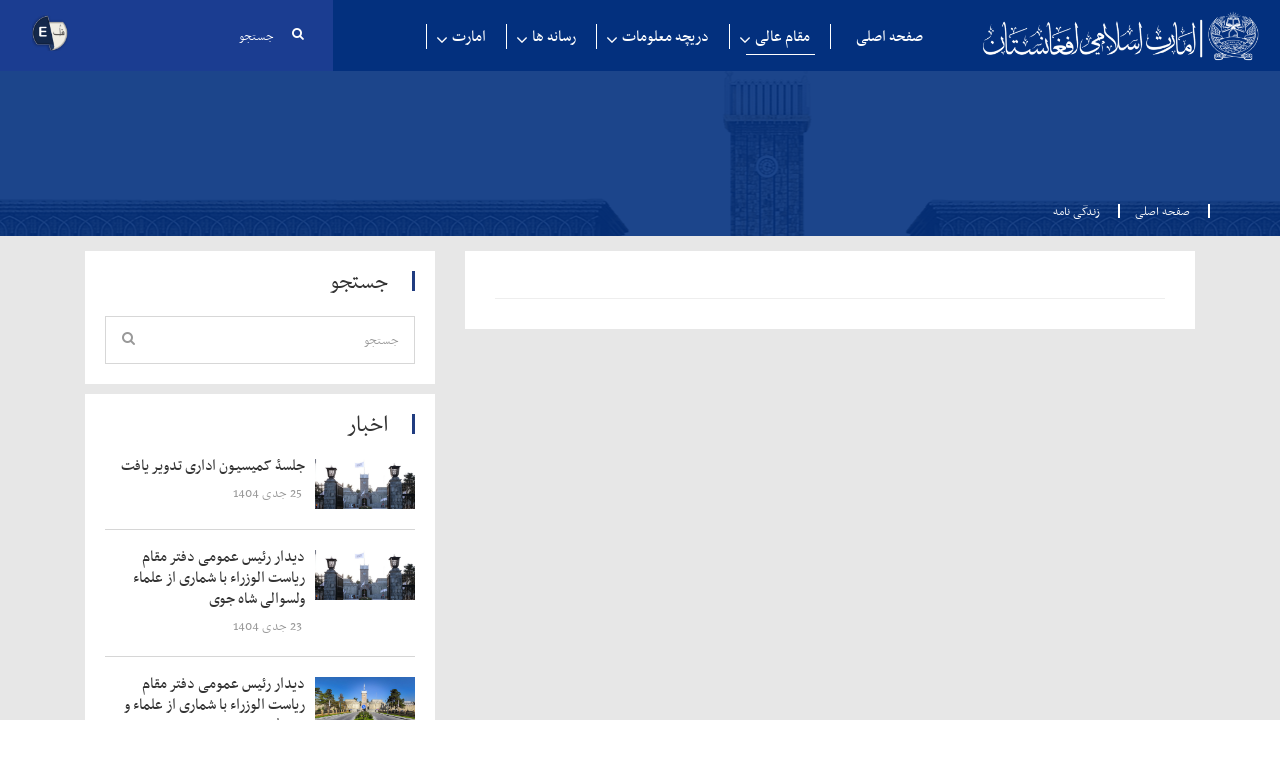

--- FILE ---
content_type: text/html; charset=UTF-8
request_url: https://arg.gov.af/dr/biography/biography/eyJpdiI6InNjdGxkNTBiQnZoRlpFd3NKcXkwdlE9PSIsInZhbHVlIjoiSEM4VVp6N0pVakorUnZTOUNoOGQ5QT09IiwibWFjIjoiZTk5NTRiOWRkMGVhOGQzMDQwYjUwNDdhODY4ZTdlY2NhYTQ5MWU4MDdhM2FjY2ExOTA1ZWQ4YjY2NjEyYWJhNyJ9
body_size: 11912
content:
<!DOCTYPE html>
<html lang="en">

<meta http-equiv="content-type" content="text/html;charset=UTF-8" />

<head>
        <!-- Global site tag (gtag.js) - Google Analytics -->
        <script async src="https://www.googletagmanager.com/gtag/js?id=G-V9MRFLHG1N"></script>
        <script>
          window.dataLayer = window.dataLayer || [];
          function gtag(){dataLayer.push(arguments);}
          gtag('js', new Date());
    
          gtag('config', 'G-V9MRFLHG1N');
        </script>
    <meta charset="utf-8">
    <meta http-equiv="X-UA-Compatible" content="IE=edge">
    <meta name="viewport" content="width=device-width, initial-scale=1">
    <title></title>
    <title>ARG President</title>
<meta name="description" content="ARG President">
<meta property="og:url" content="https://arg.gov.af/dr/biography/biography/eyJpdiI6InNjdGxkNTBiQnZoRlpFd3NKcXkwdlE9PSIsInZhbHVlIjoiSEM4VVp6N0pVakorUnZTOUNoOGQ5QT09IiwibWFjIjoiZTk5NTRiOWRkMGVhOGQzMDQwYjUwNDdhODY4ZTdlY2NhYTQ5MWU4MDdhM2FjY2ExOTA1ZWQ4YjY2NjEyYWJhNyJ9" />


<script type="application/ld+json">{"@context":"https:\/\/schema.org","@type":"WebPage","name":"ARG","description":"arg"}</script>
    <link rel="icon" type="image/x-icon" href="https://arg.gov.af/public/images/favicon-32x32.png">

    <style>
        @media  screen and (min-width: 420px) {
            .city_client_row .bx-wrapper .bx-prev{
                bottom: -170px;
                right: 236px;
                    
            }
        
        }
    @font-face {
  font-family: 'arg_font';
  /* src:url(https://arg.gov.af/public/front/fonts/AdobeArabic-Regular.otf), */
  /* src:url(https://arg.gov.af/public/front/fonts/arg.ttf), */
  src:url(https://arg.gov.af/public/fonts/aop_font.ttf)
}



::-webkit-scrollbar {
            width: 7px;
        }
        ::-webkit-scrollbar-thumb {
          
            -webkit-box-shadow: inset 0 0 6px rgba(0,0,0,0.5);
            background:#03307e;
            /* border-top:9px solid #f38434; */

        }

      body {scrollbar-face-color:#03307e;}
        .btn-group ul {
          display: block !important;
          
        }
        .home-video-title{
            color :#fff !important;
        }
    </style>
  <!-- Bootstrap core CSS -->
    <link href="https://arg.gov.af/public/front/css/bootstrap.css" rel="stylesheet">
    <!-- Slick Slider CSS -->
    <link href="https://arg.gov.af/public/front/css/slick-theme.css" rel="stylesheet"/>
    <!-- ICONS CSS -->
    <link href="https://arg.gov.af/public/front/css/font-awesome.css" rel="stylesheet">
    <!-- ICONS CSS -->
    <link href="https://arg.gov.af/public/front/css/animation.css" rel="stylesheet">
    <!-- Pretty Photo CSS -->
    <link href="https://arg.gov.af/public/front/css/prettyPhoto.css" rel="stylesheet">
    <!-- Custom Main StyleSheet CSS -->
    <!-- Pretty Photo CSS -->
    <link href="https://arg.gov.af/public/front/css/jquery.bxslider.css" rel="stylesheet">
    <!-- Pretty Photo CSS -->
    <link href="https://arg.gov.af/public/front/css/style5.css" rel="stylesheet">
    <!-- Pretty Photo CSS -->
    <link href="https://arg.gov.af/public/front/css/demo.css" rel="stylesheet">
    <!-- Pretty Photo CSS -->
    <link href="https://arg.gov.af/public/front/css/fig-hover.css" rel="stylesheet">
    <!-- Typography CSS -->
    <link href="https://arg.gov.af/public/front/css/typography.css" rel="stylesheet">
    <!-- Custom Main StyleSheet CSS -->
    <link href="https://arg.gov.af/public/front/style.css" rel="stylesheet">
    <link href="https://arg.gov.af/public/front/custom.css" rel="stylesheet">

            <link href="https://arg.gov.af/public/front/dr.css" rel="stylesheet">
        <!-- Custom Main StyleSheet CSS -->
    <link href="https://arg.gov.af/public/front/css/component.css" rel="stylesheet">
    <link href="https://arg.gov.af/public/front/css/sidebar-widget.css" rel="stylesheet">
    <!-- Custom Main StyleSheet CSS -->
    <link href="https://arg.gov.af/public/front/css/shotcode.css" rel="stylesheet">
    <!-- Custom Main StyleSheet CSS -->
    <link href="https://arg.gov.af/public/front/svg-icon.css" rel="stylesheet">
    <!-- Color CSS -->
    <link href="https://arg.gov.af/public/front/css/color.css" rel="stylesheet">
    <!-- Responsive CSS -->
    <link href="https://arg.gov.af/public/front/css/responsive.css" rel="stylesheet">
    
    <script src="https://www.google.com/recaptcha/api.js" async defer></script>



    <meta charset="utf-8">
</head>

<body class="demo-5">
    <!--WRAPPER START-->
    <a id="go_to_top"></a>
    <header>

    <div class="city_top_navigation">
        <div class="container-fluid">
            <div class="row">
                <div class="col-md-3 image-col">
                    <a href="https://arg.gov.af/dr/home">
                                                    <img src="https://arg.gov.af/public/front/images/dr-logo.png" class="image-logo"  alt="Arg">
                                                   
                    </a>
                </div>
                <div class="col-md-6">
                    <div class="navigation">
                        <ul>
                            <li><a href="https://arg.gov.af/dr/home">صفحه اصلی</a>
                                <hr class="d-none ">
                            </li>
                            <li class="p">
                                <a href="#">مقام عالی</a>
                                <hr class="d-none active_m">

                                <ul class="child">
                                    <li>
                                        <a href="#" class="active_sm">زندگی نامه</a>
                                          

                                        <ul class="child " id="child-2">
                                            <li><a href="https://arg.gov.af/dr/biography/biography/eyJpdiI6Imo3NnJVQkNEeERPd0pKVklVUDdyMFE9PSIsInZhbHVlIjoiZEJiWXlrT3FXdDRwc3RodTlqaGpPZz09IiwibWFjIjoiYzliMzU2OWE1ODkwMDgxYWE1MGFkMzM5MjJiN2MwZTZlMGU4ZDY0M2NhMTkwN2JhMDViYmY2OTliMDhjNzczOCJ9">امیرالمو‌ٔمنین</a></li>
                                            <li><a href="https://arg.gov.af/dr/biography/biography/eyJpdiI6InFTeWN5XC9MXC9SN2UzVktuTHg5TzNpdz09IiwidmFsdWUiOiJvekRDQUU2ZGlPT21vMkU0cVowTG9BPT0iLCJtYWMiOiI3YTQ4YWNlYjkxMzI0NmM1MzBkMjk1ZmM2MTRmODgwOTA3OTY0MmQ0NWE0NTkxMTMwZjBmOTA1M2ZmMzk2MWIwIn0=">رئیس الوزراء</a></li>
                                            <li><a href="https://arg.gov.af/dr/biography/biography/eyJpdiI6IkZLSlRHMkZyOExMNWtzVmtKamhOS2c9PSIsInZhbHVlIjoiUEFSTDAzOEc4NXRudnltSWRFeFduQT09IiwibWFjIjoiODkxODc1YmJmYTIzMjQ0YmNlYzRlMTNjMTc0NjA3NWI3MDNkYmRlNGUyNTk1NmZhNGM1NTlmY2ZhNGZkZDQ5ZiJ9">معاون اقتصادی</a></li>
                                            <li><a href="https://arg.gov.af/dr/biography/biography/eyJpdiI6ImlpZzBnUktxSWZzajJoelAycklTN2c9PSIsInZhbHVlIjoiUklCVmgzb3gwdWNETzFJNzhQSVg2Zz09IiwibWFjIjoiYzY4MGEyZTFkYjZlM2M5ODc3Njc5ZGFkYjVkODliZjNhYjk3NDFkZGNlY2M5ODllZTA0YjdiNjExMjk5ZjlkYSJ9">معاون اداری</a></li>
                                            <li><a href="https://arg.gov.af/dr/biography/biography/eyJpdiI6ImJhMXE2WUxqcVM3VG15RWZFVFA3Y0E9PSIsInZhbHVlIjoidWV6M0IzY2g1QVR1OVp6Rm1TcEJhdz09IiwibWFjIjoiMmQzMTNmN2Y4NDNlOTBjMjkxZTc2ZDEwYTUyZDBiZWRjYTRjYzFmYTMzNzczMGFmYWU0Y2U5ZWUyYjcxNTQzYyJ9">معاون سیاسی</a></li>
                                        </ul>
                                    </li>
                                    <!-- <li><a href="https://arg.gov.af/dr/responsibilities/responsibilities_and_competencies" class="">صلاحیت ها و مسؤلیت ها</a></li> -->
                                    <li><a href="https://arg.gov.af/dr/posts/messages" class="">پیام ها</a></li>
                                    <li><a href="https://arg.gov.af/dr/posts/decrees_and_orders" class=""> فرامین و احکام</a></li>
                                </ul>
                            </li>
                            <li class="p">
                                <a href="#"> دریچه معلومات</a>
                                <hr class="d-none ">

                                
                                <ul class="child">
                                    <li><a class="" href="https://arg.gov.af/dr/posts/histories">تاریخچه ارگ</a></li>
                                    <li><a class="" href="https://arg.gov.af/dr/posts/spokes_man_office"> تماس با دفتر سخنگوی</a></li>
                                    <!-- <li><a class="" href="https://arg.gov.af/dr/posts/afghanistan_law">قانون اساسی افغانستان </a></li> -->
                                    <li><a class="" href="https://arg.gov.af/dr/posts/document">سندها</a></li>
                                    <li><a class="" href="https://arg.gov.af/dr/posts/books"> کتاب ها </a></li>
                                    
                                </ul>
                            </li>
                            <li class="p">
                                <a href="#">رسانه ها</a>
                                <hr class="d-none ">

                                <ul class="child">
                                    <li><a class="" href="https://arg.gov.af/dr/posts/news"> اخبار</a></li>
                                    <li><a class="" href="https://arg.gov.af/dr/posts/press_releases">  اعلامیه های مطبوعاتی </a></li>
                                    <li><a class="" href="https://arg.gov.af/dr/posts/speeches">سخنرانی ها </a></li>
                                    <!-- <li><a class="" href="https://arg.gov.af/dr/posts/photo_gallery"> گالری عکس ها </a></li> -->
                                    <li><a class="" href="https://arg.gov.af/dr/posts/video_gallery">ویدیوها</a></li>
                                    <!-- <li><a class="" href="https://arg.gov.af/dr/posts/infographic">  انفوگرافیک</a></li> -->
                                    
                                </ul>
                            </li>

                            <!-- the publication menu to be hidden is requested by Mohammadzai -->
                            <!-- <li class="p">
                                <a href="#">نشرات</a>

                                    <hr class="d-none ">

                                <ul class="child">
                                    <li><a class="" href="https://arg.gov.af/dr/posts/infographic">  انفوگرافیک</a></li>
                                    <li><a class="" href="https://arg.gov.af/dr/posts/sapeeda"> سپیده</a></li>
                                    <li><a class="" href="https://arg.gov.af/dr/posts/arg_weekly"> ارگ پانه </a></li>
                                    <li><a class="" href="https://arg.gov.af/dr/posts/books"> کتاب ها </a></li>
                                    <li><a target="_blank" href="#"> ترانه ها </a></li>
                                 
                               
                                </ul>
                            </li> -->
                            <li class="p">
                                <a href="#">امارت</a>
                                    <hr class="d-none ">

                                <ul class="child">
                                    <li><a class="" href="https://arg.gov.af/dr/posts/cabinets"> کابینه</a></li>
                                    <!-- <li><a class="" href="https://arg.gov.af/dr/posts/councils">شوراها </a></li> -->
                                    <li><a href="#">آرشیف امارت </a></li>
                                    <li><a class="" href="https://arg.gov.af/dr/posts/independent_directorate"> ادارات دولتی </a></li>
                                    <li><a class="" href="https://arg.gov.af/dr/supreme_court/supreme_court">ستره محکمه</a></li>
                                    <li><a class="" href="https://arg.gov.af/dr/posts/ministries">وزارت ها </a></li>
                                    <li><a class="" href="https://arg.gov.af/dr/posts/commission">کمیسیون ها </a></li>
                                    <!-- <li><a class="" href="https://arg.gov.af/dr/posts/parliament"> شورای ملی </a></li> -->
                              
                                 
                               
                                </ul>
                            </li>
                           
                        </ul>									
                    </div>
                    
                    
                    <div id="kode-responsive-navigation" class="dl-menuwrapper">
                        <button class="dl-trigger">مینوها</button>
                        <ul class="dl-menu">
                            <li><a href="" class="">صفحه اصلی</a></li>
                            <li class="menu-item kode-parent-menu"><a href="#" class="active_ssm">مقام عالی</a>
                                <ul class="dl-submenu">
                                     <li>
                                        <a href="#" class="active_ssm">زندگی نامه</a>
                                        <ul class="child dl-submenu" id="child-2">
                                            <li><a href="https://arg.gov.af/dr/biography/biography/eyJpdiI6IkZQNFY2azROXC9lTUEwdHR5VExJdW5BPT0iLCJ2YWx1ZSI6IlpEOFRkQkJGbndaTFlSU0k3QXFVZVE9PSIsIm1hYyI6IjkwYjAyNGFmNmVkN2FkMjM0ZDVhYTcxZDVlMDU3MTJmMzQ2YzUwNTc1ODUzOTYzMjc2OGQxNTE1MGU4MGUzNzMifQ==">امیرالمو‌ٔمنین</a></li>
                                            <li><a href="https://arg.gov.af/dr/biography/biography/eyJpdiI6Ik9PeDZQNjVjMkxNK016YzFqdXhCeGc9PSIsInZhbHVlIjoiNTAwMWxFMkJPNlZwTFdlWndoMlo1UT09IiwibWFjIjoiNmFhZDdiMGU4OTMxNTc3MWY3MmMyYTE2YTk1MTBkODM4MmI3ZDY5MTAyODY0YTkwMGNkNDhhOWMyN2M3YTU5NSJ9">رئیس الوزراء</a></li>
                                            <li><a href="https://arg.gov.af/dr/biography/biography/eyJpdiI6Imx0K3h3M24zdzlhck40UWQzcGwwVXc9PSIsInZhbHVlIjoiV3VcL00xUUw4ckJiYlRiMzh6M3hSRGc9PSIsIm1hYyI6ImI5MTI0NzMxMzc5ODE0OWRiMmFlM2NhZWUyNzIxMDE1NDZjMDc1MWM0Y2VjMGQ5MzQ5YjkyNzIwZmM5NmNiNjIifQ==">معاون اقتصادی</a></li>
                                            <li><a href="https://arg.gov.af/dr/biography/biography/eyJpdiI6IkEySWJvZzR5cmhkN3VHbGJFSlRmYkE9PSIsInZhbHVlIjoiWlc3aW15Q2ZYdHpcL3pBXC9MUlJtekZnPT0iLCJtYWMiOiIxNjAyNjJkMTEzZmY0ODc4NzdlNzhmOGVjNWI2MDUzZGUyODQ4NjZmYTAxZjQ3YjIzYjdmNTRkMTZiOWM0ODlhIn0=">معاون اداری</a></li>
                                            <li><a href="https://arg.gov.af/dr/biography/biography/eyJpdiI6ImlvM2ZTekJxZlQ4bjZJVVZWS3FXcGc9PSIsInZhbHVlIjoiR1VaUk43NytOWWcxbFE5aU5leWpvUT09IiwibWFjIjoiYWMyMTQ0ZmZiMTkxMzg5YTgwM2JmYTMzZmE1YjNkYzJkYWZkZGEwM2YxZGU1M2RkN2I0YzBmZmM0Njc4ZGI4YyJ9">معاون سیاسی</a></li>
                                        </ul>
                                    </li>
                                    
                                    <li><a class="" href="https://arg.gov.af/dr/posts/messages">پیام ها</a></li>
                                    <li><a class="" href="https://arg.gov.af/dr/posts/decrees_and_orders"> فرامین و احکام</a></li>
                                </ul>
                            </li>
                            <li class="menu-item kode-parent-menu">
                                <a href="#" class="">دریچه معلومات</a>
                                <ul class="dl-submenu">
                                
                                <li><a class="" href="https://arg.gov.af/dr/posts/histories">تاریخچه ارگ</a></li>
                                <li><a class="" href="https://arg.gov.af/dr/posts/spokes_man_office"> تماس با دفتر سخنگوی</a></li>
                                
                                <li><a class="" href="https://arg.gov.af/dr/posts/document">سندها</a></li>
                                <li><a class="" href="https://arg.gov.af/dr/posts/books"> کتاب ها </a></li>
                                
                            </ul>
                            </li>
                            <li class="menu-item kode-parent-menu">
                                <a href="#" class="">رسانه ها</a>
                                <ul class="dl-submenu">
                                    <li><a class="" href="https://arg.gov.af/dr/posts/news"> اخبار</a></li>
                                    <li><a class="" href="https://arg.gov.af/dr/posts/press_releases">  اعلامیه های مطبوعاتی </a></li>
                                    <li><a class="" href="https://arg.gov.af/dr/posts/speeches">سخنرانی ها </a></li>
                                    
                                    <li><a class="" href="https://arg.gov.af/dr/posts/video_gallery">ویدیوها</a></li>
                                    
                                </ul>
                            </li>
                            
                            <li class="menu-item kode-parent-menu">
                                <a href="#" class="">امارت</a>
                                <ul class="dl-submenu">
                                    <li><a class="" href="https://arg.gov.af/dr/posts/cabinets"> کابینه</a></li>
                                    
                                    <li><a href="#">آرشیف امارت </a></li>
                                    <li><a class="" href="https://arg.gov.af/dr/posts/independent_directorate"> ادارات دولتی </a></li>
                                    <li><a class="" href="https://arg.gov.af/dr/supreme_court/supreme_court">ستره محکمه</a></li>
                                    <li><a class="" href="https://arg.gov.af/dr/posts/ministries">وزارت ها </a></li>
                                    <li><a class="" href="https://arg.gov.af/dr/posts/commission">کمیسیون ها </a></li>
                                    
                              </ul>
                            </li>
                        </ul>
                    </div>
            
                </div>
            
                <div class="col-md-2">
                    <div class="city_top_form">
                        <div class="city_top_search" >
                        <form action="https://arg.gov.af/dr/search" method="POST" id="search_form" class="header--search-form float--right" data-form="validate">
                                <input type="hidden" name="_token" value="AfkPWCHyFSBUWXJ8xIDdsiG6RTAJCEu6CmwgdkJY">                            <input type="search" name="query"  required placeholder="جستجو">
                            <a href="#" onclick="document.getElementById('search_form').submit();" ><i class="fa fa-search"></i></a>
                        </form>
                        </div>
                    </div>
                
                </div>
                <div class="col-md-1">
                
                     
                        <div class="dropdown lang-div">
                            <button class="btn btn-secondary dropdown-toggle lang-btn" type="button" id="dropdownMenuButton" data-toggle="dropdown" aria-haspopup="true" aria-expanded="false">
                                <img src="https://arg.gov.af/public/front/images/lang.png">
                            </button>
                            <div class="dropdown-menu" aria-labelledby="dropdownMenuButton">
                               
                             
                                                                                                     <a class="dropdown-item dropdown-item-lang"  href="https://arg.gov.af/pa/biography/biography/eyJpdiI6InNjdGxkNTBiQnZoRlpFd3NKcXkwdlE9PSIsInZhbHVlIjoiSEM4VVp6N0pVakorUnZTOUNoOGQ5QT09IiwibWFjIjoiZTk5NTRiOWRkMGVhOGQzMDQwYjUwNDdhODY4ZTdlY2NhYTQ5MWU4MDdhM2FjY2ExOTA1ZWQ4YjY2NjEyYWJhNyJ9">پښتو</a>
                                    

                                                                                             
                                                                                                                              
                                                                                                     <a class="dropdown-item dropdown-item-lang"  href="https://arg.gov.af/uz/biography/biography/eyJpdiI6InNjdGxkNTBiQnZoRlpFd3NKcXkwdlE9PSIsInZhbHVlIjoiSEM4VVp6N0pVakorUnZTOUNoOGQ5QT09IiwibWFjIjoiZTk5NTRiOWRkMGVhOGQzMDQwYjUwNDdhODY4ZTdlY2NhYTQ5MWU4MDdhM2FjY2ExOTA1ZWQ4YjY2NjEyYWJhNyJ9">اؤزبېکچه</a>
                                    

                                                                                             
                                                                       <a class="dropdown-item dropdown-item-lang"  href="#">عربی</a>
                                      
                                                              
                                                                                                     <a class="dropdown-item dropdown-item-lang"  href="https://arg.gov.af/en/biography/biography/eyJpdiI6InNjdGxkNTBiQnZoRlpFd3NKcXkwdlE9PSIsInZhbHVlIjoiSEM4VVp6N0pVakorUnZTOUNoOGQ5QT09IiwibWFjIjoiZTk5NTRiOWRkMGVhOGQzMDQwYjUwNDdhODY4ZTdlY2NhYTQ5MWU4MDdhM2FjY2ExOTA1ZWQ4YjY2NjEyYWJhNyJ9">English</a>
                                    

                                                                                                                            
                        </div>
                        </div>
                

                </div>
                
            </div>
        </div>
    </div>	

    <div class="city_top_navigation hide">
        <div class="container-fluid">
            <div class="row">
                <div class="col-md-6">
                    <div class="navigation">
                        <ul>
                            <li><a href="">صفحه اصلی</a></li>
                            <li class="p">
                                <a href="#">مقام عالی</a>
                                <ul class="child">
                                     <li>
                                        <a href="#">زندگی نامه</a>
                                        <ul class="child " id="child-2">
                                            <li><a href="https://arg.gov.af/dr/biography/biography/eyJpdiI6InljdlNQZjh5YkU2VGJFK1hBeU1kR3c9PSIsInZhbHVlIjoiU0NtUHFIaDVDVGlLZ3VEbklnXC9sdmc9PSIsIm1hYyI6ImU2MGI2NzI1NzZiZWRlZDFhYTI2ZjFjNjU2YmJkYmNhY2NiYzE5NjUxZWZkMmRhNTc3ODRlZDVjNzVjMjA5MWYifQ==">امیرالمو‌ٔمنین</a></li>
                                            <li><a href="https://arg.gov.af/dr/biography/biography/eyJpdiI6IkRJcjZ5YUc3M1RZVXkzcEQ4c1FrVXc9PSIsInZhbHVlIjoiZXdETW53SWRHUE1GREtzRTZmTFZPUT09IiwibWFjIjoiMzk5YTJlYmU5MDY2MDkyZjlmZjc5NjA3Y2Q5ZDI3MWUxMzVhYWZmNTM2MzljZjIxNWQ2ODUwMjZmZGJmNmY4ZCJ9">رئیس الوزراء</a></li>
                                            <li><a href="https://arg.gov.af/dr/biography/biography/eyJpdiI6Ilwvd1wvOGVLT3dJWm5XRlZFVCtkMDNkUT09IiwidmFsdWUiOiJzV2hvQ0F5RnQ4ekp1amFTdE9vRkxnPT0iLCJtYWMiOiIwNzIyMTVhYmMzYmI0MzBlZTViN2Y2MDgxYmFiM2MwZGFjYjQwZTJjMzI1YTgxMjVlOWM2ZjkwOTBmM2FjYWY5In0=">معاون اقتصادی</a></li>
                                            <li><a href="https://arg.gov.af/dr/biography/biography/eyJpdiI6IndcLzF5UXZ1OGg0b2c0eUJqVnhSNWRRPT0iLCJ2YWx1ZSI6IjJ2ck9YaHdyZVJoTllqZEQyNzN4eUE9PSIsIm1hYyI6IjM4YjRlY2M5YWMwZjFkYmJlZGQwZDFlYWZkODQ4NDQxN2MzYTJjZGRlNGUxMTk0YjFjMzE2ZWFlNDFjNGQyMDEifQ==">معاون اداری</a></li>
                                            <li><a href="https://arg.gov.af/dr/biography/biography/eyJpdiI6IjgwV2dBaUpaZHZHeUR0T3B3cVdYanc9PSIsInZhbHVlIjoidTNYRHk4WUw5cXBPbVZZTXNKdWp2dz09IiwibWFjIjoiZDJkZDk3MDE5ODIzNjZhZTdmZWM1MmIzZTYwYjczMTJmMTVlYzZiZDkwMTQ2NDBiNDQzODY5NzJjYjI0NDFmZSJ9">معاون سیاسی</a></li>
                                        </ul>
                                    </li>
                                    <li><a href="https://arg.gov.af/dr/responsibilities/responsibilities_and_competencies">صلاحیت ها و مسؤلیت ها</a></li>
                                    <li><a href="https://arg.gov.af/dr/posts/messages">پیام ها</a></li>
                                    <li><a href="https://arg.gov.af/dr/posts/decrees_and_orders"> فرامین و احکام</a></li>
                                </ul>
                            </li>
                            <li class="p">
                                <a href="#"> دریچه معلومات</a>
                                
                                <ul class="child">
                                    <li><a href="https://arg.gov.af/dr/posts/histories">تاریخچه ارگ</a></li>
                                    <li><a href="https://arg.gov.af/dr/posts/afghanistan_law">قانون اساسی افغانستان </a></li>
                                    <li><a href="https://arg.gov.af/dr/posts/document">سندها</a></li>
                                    
                                    <li><a href="https://arg.gov.af/dr/posts/spokes_man_office"> تماس با دفتر سخنگوی</a></li>
                                </ul>
                            </li>
                            <li class="p">
                                <a href="#">رسانه ها</a>
                                <ul class="child">
                                    <li><a href="https://arg.gov.af/dr/posts/news"> اخبار</a></li>
                                    <li><a href="https://arg.gov.af/dr/posts/press_releases">  اعلامیه های مطبوعاتی </a></li>
                                    <li><a href="https://arg.gov.af/dr/posts/speeches">سخنرانی ها </a></li>
                                    <li><a href="https://arg.gov.af/dr/posts/photo_gallery"> گالری عکس ها </a></li>
                                    <li><a href="https://arg.gov.af/dr/posts/video_gallery">ویدیوها</a></li>
                                    
                                </ul>
                            </li>
                            <li class="p">
                                <a href="#">نشرات</a>
                                <ul class="child">
                                    <li><a href="https://arg.gov.af/dr/posts/infographic">  انفوگرافیک</a></li>
                                    <li><a href="https://arg.gov.af/dr/posts/sapeeda"> سپیده</a></li>
                                    <li><a href="https://arg.gov.af/dr/posts/arg_weekly"> ارگ پانه </a></li>
                                     <li><a href="https://arg.gov.af/dr/posts/books"> کتاب ها </a></li>
                                     <li><a target="_blank" href="#"> ترانه ها </a></li>
                                    
                                
                                </ul>
                            </li>
                            <li class="p">
                                <a href="#">امارت</a>
                                <ul class="child">
                                    <li><a href="https://arg.gov.af/dr/posts/cabinets"> کابینه</a></li>
                                    <li><a href="https://arg.gov.af/dr/posts/councils">شوراها </a></li>
                                    <li><a href="#">آرشیف امارت </a></li>
                                    <li><a href="https://arg.gov.af/dr/posts/independent_directorate"> ادارات دولتی </a></li>
                                    <li><a href="https://arg.gov.af/dr/supreme_court/supreme_court">ستره محکمه</a></li>
                                    <li><a href="https://arg.gov.af/dr/posts/ministries">وزارت ها </a></li>
                                    <li><a href="https://arg.gov.af/dr/posts/commission">کمیسیون ها </a></li>
                                    <li><a href="https://arg.gov.af/dr/posts/parliament"> شورای ملی </a></li>
                                
                                    
                                
                                </ul>
                            </li>
                            
                        </ul>								
                    </div>
                   
                    <div id="kode-responsive-navigation1" class="dl-menuwrapper">
                    <button class="dl-trigger">مینوها</button>
                        <ul class="dl-menu">
                            <li><a href="">صفحه اصلی</a></li>
                            <li class="menu-item kode-parent-menu"><a href="#">زندگی نامه</a>
                                <ul class="dl-submenu">
                                     <li>
                                        <a href="#">زندگی نامه</a>
                                        <ul class="child " id="child-2">
                                            <li><a href="https://arg.gov.af/dr/biography/biography/eyJpdiI6IjNaT1lOMFFsa3RZclwvYjN4NVN3U2hRPT0iLCJ2YWx1ZSI6IkNQKzJzc1hqRXhtU3hUWGc4MElYYmc9PSIsIm1hYyI6ImIxMGZkOGVkYWI2OWExYWNmOTFjZmQ2YjliY2VkZTEwMWE5MjE2Nzk5ZjdiNDYyNGY1ZmY1ODZkNDMyOGNlNTUifQ==">امیرالمو‌ٔمنین</a></li>
                                            <li><a href="https://arg.gov.af/dr/biography/biography/eyJpdiI6Iks0d3p3TFlxRFZDOVExQzRyZlMwQlE9PSIsInZhbHVlIjoiSnNuK01IWlA0XC9OUzRzcHRITWxCQWc9PSIsIm1hYyI6ImZiOWQxNzc1ZGUzMjNlZWYyMjRlNjVmYWQwNDlmNmMyZWFhZTkyNTU2MjhlZDRmZDNjOTNiNzkxMjdiYjhkNGMifQ==">رئیس الوزراء</a></li>
                                            <li><a href="https://arg.gov.af/dr/biography/biography/eyJpdiI6ImZ4SWdvb1JvRnQ0bGpFUWtlOUVyWGc9PSIsInZhbHVlIjoiaWpDYUU2UFp5VVhxRjBMTXduVFFcL0E9PSIsIm1hYyI6ImM4MTA4NmQ4MGM1NmQ2N2FlNThmY2IzODg0MDBhZGFkZmI2MWY5Zjc0MmNkN2FiZmJlY2RiNGNlZjJkNTMwOTEifQ==">معاون اقتصادی</a></li>
                                            <li><a href="https://arg.gov.af/dr/biography/biography/eyJpdiI6ImQrVUdKU2d5cDQyT3llb3cwcDB4RFE9PSIsInZhbHVlIjoiRGJ2TkVtUUpQRXhkSFliN1BBaG8xQT09IiwibWFjIjoiZjc5MWQzNzAwN2FhMDU4MGZhMjlmNzc5ODM4MTZlOGI1YmQ5ZDU2YWIzN2VmOGU0YTg0MWE0YzY2YTBmYjI2MiJ9">معاون اداری</a></li>
                                            <li><a href="https://arg.gov.af/dr/biography/biography/eyJpdiI6IkcrNVlXVmliM2NDbUxNR1FPWk1ldWc9PSIsInZhbHVlIjoiRUdxeHVhblVHTVltU0JHUXBYK3JnZz09IiwibWFjIjoiOTU4YWFmYjI2MTkyNDViNGQ1OGRhMTU3NjJlMWIzYmFjYWMyOGU3OTVkYzFiMjY5MDU5M2JjZDc3YTEzNGMzMyJ9">معاون سیاسی</a></li>
                                        </ul>
                                    </li>
                                    <li><a href="https://arg.gov.af/dr/responsibilities/responsibilities_and_competencies">صلاحیت ها و مسؤلیت ها</a></li>
                                    <li><a href="https://arg.gov.af/dr/posts/messages">پیام ها</a></li>
                                    <li><a href="https://arg.gov.af/dr/posts/decrees_and_orders"> فرامین و احکام</a></li>
                                </ul>
                            </li>
                            <li class="menu-item kode-parent-menu"><a href="#">دریچه معلومات</a>
                                <ul class="dl-submenu">
                                <li><a href="https://arg.gov.af/dr/posts/histories">تاریخچه ارگ</a></li>
                                    <li><a href="https://arg.gov.af/dr/posts/afghanistan_law">قانون اساسی افغانستان </a></li>
                                    <li><a href="https://arg.gov.af/dr/posts/document">سندها</a></li>
                                    
                                    <li><a href="https://arg.gov.af/dr/posts/spokes_man_office"> تماس با دفتر سخنگوی</a></li>
                            </ul>
                            </li>
                            <li class="menu-item kode-parent-menu"><a href="#">رسانه ها</a>
                                <ul class="dl-submenu">
                                    <li><a href="https://arg.gov.af/dr/posts/news"> اخبار</a></li>
                                    <li><a href="https://arg.gov.af/dr/posts/press_releases">  اعلامیه های مطبوعاتی </a></li>
                                    <li><a href="https://arg.gov.af/dr/posts/speeches">سخنرانی ها </a></li>
                                    <li><a href="https://arg.gov.af/dr/posts/photo_gallery"> گالری عکس ها </a></li>
                                    <li><a href="https://arg.gov.af/dr/posts/video_gallery">ویدیوها</a></li>
                                    
                                </ul>
                            </li>
                            <li class="menu-item kode-parent-menu"><a href="#">نشرات</a>
                                <ul class="dl-submenu">
                                    <li><a href="https://arg.gov.af/dr/posts/infographic">  انفوگرافیک</a></li>
                                    <li><a href="https://arg.gov.af/dr/posts/sapeeda"> سپیده</a></li>
                                    <li><a href="https://arg.gov.af/dr/posts/arg_weekly"> ارگ پانه </a></li>
                                     <li><a href="https://arg.gov.af/dr/posts/books"> کتاب ها </a></li>
                                     <li><a target="_blank" href="#"> ترانه ها </a></li>
                                </ul>
                            </li>
                            <li class="menu-item kode-parent-menu"><a href="#">امارت</a>
                                <ul class="dl-submenu">
                                    <li><a href="https://arg.gov.af/dr/posts/cabinets"> کابینه</a></li>
                                    <li><a href="https://arg.gov.af/dr/posts/councils">شوراها </a></li>
                                    <li><a href="#">آرشیف امارت </a></li>
                                    <li><a href="https://arg.gov.af/dr/posts/independent_directorate"> ادارات دولتی </a></li>
                                    <li><a href="https://arg.gov.af/dr/supreme_court/supreme_court">ستره محکمه</a></li>
                                    <li><a href="https://arg.gov.af/dr/posts/ministries">وزارت ها </a></li>
                                    <li><a href="https://arg.gov.af/dr/posts/commission">کمیسیون ها </a></li>
                                    <li><a href="https://arg.gov.af/dr/posts/parliament"> شورای ملی </a></li>
                                </ul>
                            </li>
                        </ul>
                    </div>
                  
                </div>
      
                <div class="col-md-3">
                    <div class="city_top_form">
                        <div class="city_top_search">
                        <form action="https://arg.gov.af/dr/search" method="POST" id="search_form" class="header--search-form float--right" data-form="validate">
                            <input type="hidden" name="_token" value="AfkPWCHyFSBUWXJ8xIDdsiG6RTAJCEu6CmwgdkJY">                            <input type="text" placeholder="Search">
                            <a onclick="document.getElementById('search_form').submit();" href="#"><i class="fa fa-search"></i></a>
                        </form>
                        </div>
                    </div>
                </div>
            </div>
        </div>
    </div>	
   
    
</header>

 
    
<link rel="stylesheet" href="https://cdnjs.cloudflare.com/ajax/libs/magnific-popup.js/1.1.0/magnific-popup.min.css">



<style>

@media (max-width: 1025px) {
  article {
    display: none;
  }
}

/* css for grid photo gallery */



.thumb {
	margin-bottom: 15px;
}
.thumb:last-child {
	margin-bottom: 0;
}
/* CSS Image Hover Effects: https://www.nxworld.net/tips/css-image-hover-effects.html */
.thumb 
figure img {
  -webkit-filter: grayscale(100%);
  filter: grayscale(100%);
  -webkit-transition: .3s ease-in-out;
  transition: .3s ease-in-out;
}
.thumb 
figure:hover img {
  -webkit-filter: grayscale(0);
  filter: grayscale(0);
}

.tz-gallery {
    padding: 40px;
}

/* Override bootstrap column paddings */
.tz-gallery .row > div {
    padding: 2px;
}

.tz-gallery .lightbox img {
    width: 100%;
    border-radius: 0;
    position: relative;
}

.tz-gallery .lightbox:before {
    position: absolute;
    top: 50%;
    left: 50%;
    margin-top: -13px;
    margin-left: -13px;
    opacity: 0;
    color: #fff;
    font-size: 26px;
    font-family: 'Glyphicons Halflings';
    content: '\\e003';
    pointer-events: none;
    z-index: 9000;
    transition: 0.4s;
}


.tz-gallery .lightbox:after {
    position: absolute;
    top: 0;
    left: 0;
    width: 100%;
    height: 100%;
    opacity: 0;
    background-color: rgba(46, 132, 206, 0.7);
    content: '';
    transition: 0.4s;
}



.baguetteBox-button {
    background-color: transparent !important;
}

@media(max-width: 768px) {
    body {
        padding: 0;
    }
}

/* css for photo gallery  */

</style>

<div class="wrapper"> 
			

    <div class="sab_banner overlay">
        <div class="container">
            <div class="sab_banner_text">
                
                <ul class="breadcrumb">
                  <li class="breadcrumb-item"><a href="https://arg.gov.af/dr/home">صفحه اصلی &nbsp; &nbsp; </a></li>
                  <li class="breadcrumb-item"><a href="https://arg.gov.af/dr/posts/biography">زندگی نامه</a></li>
                  <li class="breadcrumb-item active"></li>
                </ul>
            </div>
        </div>
    </div>

    <div class="page_blog2_wrap">
        <div class="container">
            <div class="row"></div>
                <div class="col-md-8">
                    <div class="page_blog2_fig fig2 detail">
                        <figure class="box">
                            <div class="box-layer layer-1"></div>
                            <div class="box-layer layer-2"></div>
                            <div class="box-layer layer-3"></div>
                                                        <!-- <span class="page_blog2_met">annual conference</span> -->
                        </figure>
                        <div class="blog_detail_row">
                            <div class="page_blog2_list">
                                <ul class="page_meta_list">
                                                                                                                                                                                                                      </ul>
                                  
                                  <div class="page_blog2_text">
                                    <hr>
                                    <h4><a href="#"></a></h4>
                                    
                                    <p></p>
                                   
                                    <!-- photo part in news ar -->
                                                                        
                                                                        <!-- end of photo part in news ar -->


                                                           
                                 
                                   <div style='clear: both'></div>

                                </div>


                            </div>
                         
                        </div>
                        
                    </div>

             

                </div>
                <div class="col-md-4">
    <div class="sidebar_widget">
        <!-- EVENT SIDEBAR START-->
        <div class="event_sidebar">
            <h4 class="sidebar_heading">جستجو</h4>
            <div class="sidebar_search">
                <form action="https://arg.gov.af/dr/search" method="POST" id="search_form" class="header--search-form float--right" data-form="validate">
                    <input type="hidden" name="_token" value="AfkPWCHyFSBUWXJ8xIDdsiG6RTAJCEu6CmwgdkJY">                    <input type="search" name="query"  required placeholder="جستجو">
                    <button type="submit"><i class="fa fa-search"></i></button>
                </form>
            </div>
        </div>
        <!-- EVENT SIDEBAR END-->
       
        <!-- EVENT SIDEBAR START-->
                <div class="event_sidebar">
            <h4 class="sidebar_heading">اخبار</h4>
            <div class="event_categories">
                <ul>
                                        <li>
                        <div class="event_categories_list">
                            <figure class="box">
                                <div class="box-layer layer-1"></div>
                                <div class="box-layer layer-2"></div>
                                <div class="box-layer layer-3"></div>
                                <img  src="https://arg.gov.af/storage/uploads/news/2992_t.jpg" style="width:100px" alt="">
                            </figure>
                            <div class="event_categories_text">
                                <a href="https://arg.gov.af/dr/post_details/news/eyJpdiI6IjNrcFVicFZrcnF1UXhpVll1ZVZ4RkE9PSIsInZhbHVlIjoibFZTNUN4WXg0MXB0MytKRktISDl6dz09IiwibWFjIjoiOWJjNWI3MDYxZGJlYmNkODc4OWQ1ZmQ2YTliYzNlNzNkNjQyZjQ4NjJlOTE1MTU0NzNhMjExMjNkOTBmMTdkOSJ9">‍‍‍‍‍<h6 class="mt--25"><span>جلسۀ کمیسیون اداری تدویر یافت</span> </h6></a>
                                <ul class="blog_author_date">
                                    <li><a href="https://arg.gov.af/dr/post_details/news/eyJpdiI6Inh1MG5ETkgxZDQ0ZWlKeEVHXC9iYlV3PT0iLCJ2YWx1ZSI6IjNIUDBud0VjZUFac2lMZVF4T1VtRXc9PSIsIm1hYyI6ImU0N2E0OWIwZTY3ZjY4NzJkMjk1Y2I3NThlNjE0ZDMxNjU2OGI3MGIzYjA5MzgwYzBiZTllNDY2ODg0MDNmOTAifQ==">‍‍‍‍‍ 25 جدی 1404   </a></li>
                                </ul>
                            </div>
                        </div>
                    </li>
                                        <li>
                        <div class="event_categories_list">
                            <figure class="box">
                                <div class="box-layer layer-1"></div>
                                <div class="box-layer layer-2"></div>
                                <div class="box-layer layer-3"></div>
                                <img  src="https://arg.gov.af/storage/uploads/news/2991_t.jpg" style="width:100px" alt="">
                            </figure>
                            <div class="event_categories_text">
                                <a href="https://arg.gov.af/dr/post_details/news/eyJpdiI6ImJhakgwWlE4dk9KRDVcL0lnNjQ3K2FBPT0iLCJ2YWx1ZSI6IkRZWVAzNWYrQytHeUtIQzNrYUY3eXc9PSIsIm1hYyI6IjBhNmIyNDVhOWE5ZjlmMjM4YTE1M2Y5M2Y5YWRkOGVlY2M5OGI3ZGE4MWU4ZjBkZGUyNjNkNzQ0YjI0YzNmNjcifQ==">‍‍‍‍‍<h6 class="mt--25"><span>دیدار رئیس عمومی دفتر مقام ریاست الوزراء با شماری از علماء ولسوالی شاه جوی</span> </h6></a>
                                <ul class="blog_author_date">
                                    <li><a href="https://arg.gov.af/dr/post_details/news/eyJpdiI6InlFTmxDSnV4elYrZWJGU1BJSTJYS2c9PSIsInZhbHVlIjoiR2tMTGEyVWFHSGM0TFdkZjBpNVhyZz09IiwibWFjIjoiNzU1NDU1ZWJjMjJmZDc0YTRmNGVmNzZiN2VmMzBhOTU5ZTA4OTRlZmM1NTY5OTQ3NGYyYzJjMmM1NjMxMDMyNyJ9">‍‍‍‍‍ 23 جدی 1404   </a></li>
                                </ul>
                            </div>
                        </div>
                    </li>
                                        <li>
                        <div class="event_categories_list">
                            <figure class="box">
                                <div class="box-layer layer-1"></div>
                                <div class="box-layer layer-2"></div>
                                <div class="box-layer layer-3"></div>
                                <img  src="https://arg.gov.af/storage/uploads/news/2990_t.jpg" style="width:100px" alt="">
                            </figure>
                            <div class="event_categories_text">
                                <a href="https://arg.gov.af/dr/post_details/news/eyJpdiI6IkhjRzlzUzU1OGNaVmNtQWpRODRLU3c9PSIsInZhbHVlIjoiNjY2dlwvbzB3RU9Rbm9adHBtN21SRUE9PSIsIm1hYyI6ImQ5MjlhY2M5MGUyMTYwOWQwNTYyZGI0MDlhMGQxNzVlNjBmMTExNDI4ZGRiZjEwMzBkNTJkNDMyYzg2NWU2YzUifQ==">‍‍‍‍‍<h6 class="mt--25"><span>دیدار رئیس عمومی دفتر مقام ریاست الوزراء با شماری از علماء و متنفذین</span> </h6></a>
                                <ul class="blog_author_date">
                                    <li><a href="https://arg.gov.af/dr/post_details/news/eyJpdiI6IngzRHVFYlVIbnJGTTdkRUZJdE5HSEE9PSIsInZhbHVlIjoiSkZFSGdXOFNvRmNqQW1teVNKUEVkdz09IiwibWFjIjoiOWM1MzkxZGQxYWFhOTNjOTJiYTkzOWY2ZjczOGU1NDg3MWNiYzc0MDI4NTFhYjBiZGVhM2RiZTNlZWUzMzEwOCJ9">‍‍‍‍‍ 22 جدی 1404   </a></li>
                                </ul>
                            </div>
                        </div>
                    </li>
                                        <li>
                        <div class="event_categories_list">
                            <figure class="box">
                                <div class="box-layer layer-1"></div>
                                <div class="box-layer layer-2"></div>
                                <div class="box-layer layer-3"></div>
                                <img  src="https://arg.gov.af/storage/uploads/news/2986_t.jpg" style="width:100px" alt="">
                            </figure>
                            <div class="event_categories_text">
                                <a href="https://arg.gov.af/dr/post_details/news/eyJpdiI6Ik9XNWVqSHdxVkhQbng2ODFQb1wvRkhRPT0iLCJ2YWx1ZSI6IlRQMG9qMG5KWGhpb214NzNGcjhZbkE9PSIsIm1hYyI6ImZiNWQ2ZTYxNWIyM2IxODdiNGViMjE2OTNjMWJlMzg1MGNlYWJmYmZiZWQ0OGUzNzFiZjg1NzE3NTg1ZGE5MzcifQ==">‍‍‍‍‍<h6 class="mt--25"><span>جلسۀ کمیسیون اداری تدویر یافت</span> </h6></a>
                                <ul class="blog_author_date">
                                    <li><a href="https://arg.gov.af/dr/post_details/news/eyJpdiI6IjJ1dWlURmJiVFJ2eXh1XC9WNWxIMUlRPT0iLCJ2YWx1ZSI6IlFRSFh0djVqUzh0MzFWb3B6Z2p0UGc9PSIsIm1hYyI6Ijk5NTEzYmRlMzE0MmE5MWVkOWE2NjdmN2ZkZjQ4ZmVmNWMzMzVkOWE1ZTQwZDI5OGMwNWI5MmQ1NDBlMTMxOTAifQ==">‍‍‍‍‍ 18 جدی 1404   </a></li>
                                </ul>
                            </div>
                        </div>
                    </li>
                                        <li>
                        <div class="event_categories_list">
                            <figure class="box">
                                <div class="box-layer layer-1"></div>
                                <div class="box-layer layer-2"></div>
                                <div class="box-layer layer-3"></div>
                                <img  src="https://arg.gov.af/storage/uploads/news/2985_t.jpg" style="width:100px" alt="">
                            </figure>
                            <div class="event_categories_text">
                                <a href="https://arg.gov.af/dr/post_details/news/eyJpdiI6IkFzUlRJUFBKaThNbStqT0JuaXBwUHc9PSIsInZhbHVlIjoibVg2OG9ORVRVaG5DREtyQ1htK2h3QT09IiwibWFjIjoiMjhmMzZhODY1M2U3OTAwNDNhNGE5YThjNDg2MTg4MTg4ZmJlYzc5ZDY3YWNiYjY1MmMyMzQwMGZmNjc0MDdlOCJ9">‍‍‍‍‍<h6 class="mt--25"><span>دیدار معاون اداری ریاست الوزراء با والی ولایت جوزجان</span> </h6></a>
                                <ul class="blog_author_date">
                                    <li><a href="https://arg.gov.af/dr/post_details/news/eyJpdiI6IlRaN2tIT0tVdm5DRW53MTlBUWZGMFE9PSIsInZhbHVlIjoic3J6ZXNpd3h5VW5EeGhtbEtrU3hrdz09IiwibWFjIjoiNWFmZTBmY2M5NzFkMjMwOGIzNWMyYTBlMTIwNWExY2Y3ZmVjNzg2ZTMyMWE3MmQ3NzJiNzljZDkwYzNmNGMzNiJ9">‍‍‍‍‍ 17 جدی 1404   </a></li>
                                </ul>
                            </div>
                        </div>
                    </li>
                        
                </ul>
            </div>
        </div>
                                <div class="event_sidebar">
                    <h4 class="sidebar_heading">بیانیه ها</h4>
                    <div class="event_categories">
                        <ul>
                                                        <li>
                                <div class="event_categories_list">
                                    <figure class="box">
                                        <div class="box-layer layer-1"></div>
                                        <div class="box-layer layer-2"></div>
                                        <div class="box-layer layer-3"></div>
                                        <img  src="https://arg.gov.af/storage/uploads/speeches/77_t.jpg" style="width:100px" alt="">
                                    </figure>
                                    <div class="event_categories_text">
                                        <a href="https://arg.gov.af/dr/post_details/speeches/eyJpdiI6IjE5XC9UUzhKbEtIQ2x5ZEYrQnFkSmd3PT0iLCJ2YWx1ZSI6IklQbGdnRFVVOTl3Y0o4VStrN3JyUEE9PSIsIm1hYyI6ImQ2YzU1Yzg5YWFhY2M5YTRiOWZlNzkzOTgxYjY0MmE5MjYwMTUzNDg4YjM0MzAxNDRhNjcwNzgzMDlmZTgwYzgifQ==">‍‍‍‍‍<h6 class="mt--25"><span>سخنان عالیقدر محترم مولوی عبدالسلام حنفی معاون اداری ریاست الوزرا</span> </h6></a>
                                        <ul class="blog_author_date">
                                            <li><a href="https://arg.gov.af/dr/post_details/speeches/eyJpdiI6IlF4UDhxUWpcL2trMTI2Wnk5SmpuTlRnPT0iLCJ2YWx1ZSI6InY3NnR3azBIOFZoRktRelkySnlISnc9PSIsIm1hYyI6ImY1ZDMwYzZjNmVlOWM0MTMxOTliZTJmMzc5ZjM2ZjZkNjVkYzg3NmVjMjVjYTY5NTgwMjM2NjA4NGNhZTVkOWUifQ==">‍‍‍‍‍ 22 جدی 1400   </a></li>
                                        </ul>
                                    </div>
                                </div>
                            </li>
                                                        <li>
                                <div class="event_categories_list">
                                    <figure class="box">
                                        <div class="box-layer layer-1"></div>
                                        <div class="box-layer layer-2"></div>
                                        <div class="box-layer layer-3"></div>
                                        <img  src="https://arg.gov.af/storage/uploads/speeches/43_t.jpg" style="width:100px" alt="">
                                    </figure>
                                    <div class="event_categories_text">
                                        <a href="https://arg.gov.af/dr/post_details/speeches/eyJpdiI6ImxHVmJpWWZqd3N1Wmk4N0RwUUNoSkE9PSIsInZhbHVlIjoiSHdWRzVXMHhoQThNSVY1Zk84YStMUT09IiwibWFjIjoiN2NlYjJlOWYzYzM0ODA5MzJiNzE4Y2YwMjRmOTYxMDQzNjcyNWJmODE2ZTNjNjExNWMyMmE1MTNkMjBkNzg5ZiJ9">‍‍‍‍‍<h6 class="mt--25"><span>په اقتصادي کنفرانس کې د رئیس الوزراء جلالتمآب الحاج ملا محمد حسن اخند د وينا ټکي</span> </h6></a>
                                        <ul class="blog_author_date">
                                            <li><a href="https://arg.gov.af/dr/post_details/speeches/eyJpdiI6Iks2T0JLdG1iMzkxTVJkNFRXbUYwSVE9PSIsInZhbHVlIjoieGlkd2NNOHlDXC9hNFVBajhYRjZWVEE9PSIsIm1hYyI6IjBmYjE3ODdhYmY0YmQxODE4MjhhY2E1YWZmYjdlMmRhY2Q3YWUyNDhmZDhlMDRkNjBkNjhlNzEzZDlmOTBkNjUifQ==">‍‍‍‍‍ 23 جدی 1400   </a></li>
                                        </ul>
                                    </div>
                                </div>
                            </li>
                                
                        </ul>
                    </div>
                </div>                  
      
                 
        <!-- EVENT SIDEBAR END-->
    </div>
    
    
    
</div>
                
            </div>					
        </div>
    </div>

</div>

    <footer>
	<div class="widget_wrap overlay footer">
		<div class="container">
			<div class="row">
				
				<div class="col-md-12">
				<div class="row">
					
					<div class="col-md-3 col-sm-6">
						<div class="widget_list">
							<h4 class="widget_title">لینک ها</h4>
							 <div class="widget_service">
								<ul>
									<li><a href="https://arg.gov.af/dr/histories/histories">تاریخچه ارگ</a></li>
									<li><a href="https://arg.gov.af/dr/posts/afghanistan_law">قانون اساسی افغانستان </a></li>
									<li><a href="https://arg.gov.af/dr/posts/document">سندها</a></li>
									<li><a href="https://arg.gov.af/dr/posts/archive"> آرشیف امارت</a></li>
									<li><a href="https://arg.gov.af/dr/posts/spokes_man_office"> تماس با دفتر سخنگوی</a></li>
									
								</ul>
							 </div>
						</div>
					</div>
					<div class="col-md-3 col-sm-6">
						<div class="widget_list">
							<h4 class="widget_title">لینک ها</h4>
							 <div class="widget_service">
								<ul>
									<li><a href="https://arg.gov.af/dr/posts/news"> اخبار</a></li>
									<li><a href="https://arg.gov.af/dr/posts/announcements">  اعلامیه های مطبوعاتی </a></li>
									<li><a href="https://arg.gov.af/dr/posts/speeches">سخنرانی ها </a></li>
									<li><a href="https://arg.gov.af/dr/posts/photo_gallery"> گالری عکس ها </a></li>
									<li><a href="https://arg.gov.af/dr/posts/video_gallery">ویدیوها</a></li>
								
								</ul>
							 </div>
						</div>
					</div>
					<!--  Start Point ofcode part to be added from local into live regarding the twitter part -->

			<div class=" col-md-3 col-sm-6 tabbable-panel">
				<div class="tabbable-line widget_list">

					<ul class="nav nav-tabs " role="tablist" style="display:flex;justify-content:center;">
							<li class="nav-item" >
								<a class="nav-link active widget_title" data-toggle="tab" href="#tabs-1" role="tab">تویتر ارگ</a>
							</li>
					</ul>

			<div class="tab-content">
				<div class="tab-pane active twitter " id="tabs-1" role="tabpanel">
					<a class="twitter-timeline" href="https://twitter.com/ARG_1880?ref_src=twsrc%5Etfw">Tweets by ARG_1880</a> <script async src="https://platform.twitter.com/widgets.js" charset="utf-8"></script>
				</div>
			</div>
			</div>	
			</div>

<!--  End Point of the code part to be added from local into live regarding the twitter part -->

<!--  Start Point ofcode part to be added from local into live regarding the twitter part -->

<div class=" col-md-3 col-sm-6 tabbable-panel">
<div class="tabbable-line widget_list">
	

	<ul class="nav nav-tabs " role="tablist" style="display:flex;justify-content:center;">
		<li class="nav-item">
			<a class="nav-link widget_title " data-toggle="tab" href="#tabs-2" role="tab">تویتر سخنگوی</a>
		</li>
	</ul>

<div class="tab-content">


<div class="tab-pane  twitter " id="tabs-2" role="tabpanel">

<a class="twitter-timeline" href="https://twitter.com/Zabehulah_M33?ref_src=twsrc%5Etfw">Tweets by Zabehulah_M33</a> <script async src="https://platform.twitter.com/widgets.js" charset="utf-8"></script>

</div>

<div class="tab-pane active twitter " id="tabs-1" role="tabpanel">

<a class="twitter-timeline" href="https://twitter.com/Zabehulah_M33?ref_src=twsrc%5Etfw">Tweets by Zabehulah_M33</a> <script async src="https://platform.twitter.com/widgets.js" charset="utf-8"></script>

</div>
</div>


</div>


</div>

<!--  End Point of the code part to be added from local into live regarding the twitter part -->
				</div>
				</div>

<!--  End Point of the code part to be added from local into live regarding the twitter part -->
				
				<!-- <div class=" col-md-4">
					<div class="widget_list">
						<h4 class="widget_title">تویتر ارگ</h4>
						<div class="widget_text text2 twitter">
							<a class="twitter-timeline" href="https://twitter.com/ARG_1880?ref_src=twsrc%5Etfw">Tweets by ARG_1880</a> <script async src="https://platform.twitter.com/widgets.js" charset="utf-8"></script>
					
						</div> 
					</div>
				</div> -->
				<div class="widget_copyright">
					<div class="col-md-3 col-sm-6">
						<div class="widget_logo image-col">
							<a href="https://arg.gov.af/dr/home">
																		<img src="https://arg.gov.af/public/front/images/dr_footer_logo.png" class="image-logo"  alt="Arg">
															</a>
						</div>
					</div>
					<div class="col-md-6">
						<div class="copyright_text">
							<p><span>حق کاپی محفوظ است  © 2022 </span>ریاست تکنالوژی معلوماتی</p>
						</div>
					</div>
					<div class="col-md-3 col-sm-6">
						<div class="city_top_social">
							<ul>
								
								<li><a href="https://twitter.com/ARG_1880" target="_blank"><i class="fa fa-twitter"></i></a></li>
								<!-- <li><a href="#" target="_blank"><i class="fa fa-linkedin"></i></a></li> -->
								<li><a href="https://t.me/arg_1880" target="_blank"><i class="fa fa-telegram"></i></a></li>
								<li><a href="https://www.youtube.com/channel/UCF_fUrvSVJcLabN9XRRW8kw" target="_blank"><i class="fa fa-youtube"></i></a></li>
							
							</ul>
						</div>
					</div>
				</div>
			</div>
		</div>		
	</div>
</footer>

    <!--js links-->
    <!--Jquery Library-->
        <script src="https://arg.gov.af/public/front/js/jquery.js"></script>
    	<!--Bootstrap core JavaScript-->
        <script src="https://arg.gov.af/public/front/js/bootstrap.js"></script>
        <!--Slick Slider JavaScript-->
        <script src="https://arg.gov.af/public/front/js/slick.min.js"></script>
        <!--Pretty Photo JavaScript-->
        <script src="https://arg.gov.af/public/front/js/jquery.prettyPhoto.js"></script>
		<!--Pretty Photo JavaScript-->	
        <script src="https://arg.gov.af/public/front/js/jquery.bxslider.min.js"></script>
		<!--Pretty Photo JavaScript-->
        <script src="https://arg.gov.af/public/front/js/index.js"></script>
        <script src="https://arg.gov.af/public/front/js/jquery-filterable.js"></script>
		<!--Pretty Photo JavaScript-->
        <script src="https://arg.gov.af/public/front/js/modernizr.custom.js"></script>
		<!--Pretty Photo JavaScript-->
        <script src="https://arg.gov.af/public/front/js/jquery.dlmenu.js"></script>
        
		<!--Pretty Photo JavaScript-->
        <script src="https://arg.gov.af/public/front/js/downCount.js"></script>
		<!--Counter up JavaScript-->
        <script src="https://arg.gov.af/public/front/js/waypoints.js"></script>
		<!--Pretty Photo JavaScript-->
        <script src="https://arg.gov.af/public/front/js/waypoints-sticky.js"></script>
        
        <!--Custom JavaScript-->
    	<script src="https://arg.gov.af/public/front/js/custom.js"></script>
        <script>document.documentElement.className = 'js';</script>
        <script src="https://ajax.googleapis.com/ajax/libs/jquery/1.8.3/jquery.min.js"></script>
        <script src="https://arg.gov.af/public/front/js/lazyload.js"></script>
        <script type="text/javascript">
            $("img").lazyload({
                effect : "fadeIn"
            });
          
            // window.onload = function () { 
            //     $('html, body').animate({ scrollTop: 1 }, 50);
            // }  

            $('.kode-parent-menu').click(function(){
                    $('.back_menu').text("برگشت");
            });
  
        </script>
   <script>
$(document).ready(function() {
	$(".gallery").magnificPopup({
		delegate: "a",
		type: "image",
		tLoading: "Loading image #%curr%...",
		mainClass: "mfp-img-mobile",
		gallery: {
			enabled: true,
			navigateByImgClick: true,
			preload: [0, 1] // Will preload 0 - before current, and 1 after the current image
		},
		image: {
			tError: '<a href="%url%">The image #%curr%</a> could not be loaded.'
		}
	});
});

</script>

<script src="https://cdnjs.cloudflare.com/ajax/libs/magnific-popup.js/1.1.0/jquery.magnific-popup.min.js"></script>




</body>


</html>


--- FILE ---
content_type: text/css
request_url: https://arg.gov.af/public/front/style.css
body_size: 17669
content:
/*=====================================================================================
	



	[Color codes]

	Background: #ffffff (white)
	Content: #666666 (light black)
	Header h1: #111111 (dark black)
	Footer:  #000000 (dark black)

	a (standard): #999999 (light black)
	a (visited): #999999 (light black)
	a (active): #999999 (light black)

	[Typography]
	  
	Body copy:  15px/ 'Poppins', sans-serif
	Headers:  'Poppins', sans-serif;
	Input, textarea: 'Poppins', sans-serif;
	Sidebar heading: 'Poppins', sans-serif;


==============================================================================================	*/

/* styles for twitter tab */
.tabbable-panel {
  
  padding: 10px;
}

.tabbable-line > .nav-tabs {
  border: none;
  margin: 0px;
}
.tabbable-line > .nav-tabs > li {
  margin-right: 2px;
}
.tabbable-line > .nav-tabs > li > a {
  border: 0;
  margin-right: 0;
  color: white;
  font-weight:30px !important;;
}
.tabbable-line > .nav-tabs > li > a > i {
  color: #a6a6a6;
}
.tabbable-line > .nav-tabs > li.open, .tabbable-line > .nav-tabs > li:hover {
  border-bottom: 4px solid #00acee;
}
.tabbable-line > .nav-tabs > li.open > a, .tabbable-line > .nav-tabs > li:hover > a {
  border: 0;
  background: none !important;
  color: white;
}
.tabbable-line > .nav-tabs > li.open > a > i, .tabbable-line > .nav-tabs > li:hover > a > i {
  color: white;
}
.tabbable-line > .nav-tabs > li.open .dropdown-menu, .tabbable-line > .nav-tabs > li:hover .dropdown-menu {
  margin-top: 0px;
}
.tabbable-line > .nav-tabs > li.active {
  border-bottom: 4px solid #00acee;
  position: relative;
}
.tabbable-line > .nav-tabs > li.active > a {
  border: 0;
  color: white;
}
.tabbable-line > .nav-tabs > li.active > a > i {
  color: #00acee;
}
.tabbable-line > .tab-content {
  margin-top: -3px;
  background-color: #fff;
  border: 0;
  border-top: 1px solid #eee;
  padding: 15px 0;
}
.portlet .tabbable-line > .tab-content {
  padding-bottom: 0;
}

/* styles for twitter tab end */
.wrapper {
  float: left;
  width: 100%;
}
.dl-menuwrapper {
  display: none;
}
/*

*/
.city_top_wrap {
  float: left;
  width: 100%;
}
.city_top_wrap {
  padding: 0 85px;
}
.city_top_logo {
  float: right;
  width: 19%;
}
.city_top_logo figure {
  width: auto;
}
.city_top_news {
  float: right;
  width: 60%;
  padding: 14px 0px;
  border-left: 1px solid #cccccc;
}
.city_top_news span {
  display: inline-block;
  padding: 4px 50px 3px 37px;
  color: #fff;
  font-size: 15px;
  font-weight: 600;
  margin-right: 34px;
  position: relative;
  float: right;
}
.city_top_news span:before {
  position: absolute;
  content: "";
  top: 0px;
  left: auto;
  right: 0px;
  bottom: 0px;
  width: 0;
  height: 0;
  border-style: solid;
  border-width: 14.5px 12px 13.5px 0;
  border-color: transparent #fff transparent transparent;
}
.city_top_news p {
  display: inline-block;
  margin: 0px 0px;
  font-size: 14px;
}
.city_top_news p i {
  margin-left: 30px;
}
.city_top_social {
  float: left;
  width: 20%;
  padding: 9px 0px;
}
.city_top_social ul {
  float: right;
  width: auto;
}
.city_top_social ul li {
  float: left;
  width: auto;
  margin-right: 10px;
}
.city_top_social ul li:last-child {
  margin-right: 0px;
}
.city_top_social ul li a {
  display: inline-block;
  height: 36px;
  width: 36px;
  text-align: center;
  line-height: 33px;
  border: 3px solid;
  color: #fff;
  font-size: 13px;
}
.city_top_social ul li a:hover {
  color: #fff;
}
.city_top_wrap .slick-prev,
.city_top_wrap .slick-next {
  display: none !important;
}
.city_top_wrap .slick-slider {
  float: left;
  width: 76%;
}
.city_top_wrap .slick-slide {
  width: 610px !important;
}
.city_top_wrap .slick-list {
  padding: 4px 0px 0px;
}
/*
	==================================
		CITY TOP WRAP END
	==================================
*/

/*
	==================================
		CITY TOP NAVIGATION START
	==================================
*/
.city_top_form,
.navigation ul,
.navigation,
.city_top_navigation {
  float: left;
  width: 100%;
}
.city_top_navigation {
  /* padding: 35px 5px 15px; */
  padding: 24px 5px 10px;
  position: relative;
}
.city_top_navigation:before {
  position: absolute;
  content: "";
  top: 0px;
  right: auto;
  left: 0px;
  bottom: 0px;
  background-color: #1b3d91;
  width: 26%;
}
.navigation > ul > li {
  margin-right: 25px;
  float: right;
  width: auto;
  position: relative;
}
.navigation > ul > li > a {
  display: inline-block;
  color: #fff;
  font-size: 18px;
  text-transform: capitalize;
  /* MIS */
  border-left: 1px solid;
  padding-left: 25px;
}
.city_top_search {
  position: relative;
  float: left;
  width: 90%;
}
.city_top_search input {
  padding: 0px 0px;
  height: auto;
  font-size: 15px;
  color: #fff;
  background: none;
  border: none;
  text-align: right;
  padding: 0px 30px 0px 0px;
}
.city_top_search input::placeholder {
  color: #fff;
}
.city_top_search a {
  position: absolute;
  top: 2px;
  right: 0px;
  color: #fff;
  font-size: 13px;
}
.top_user {
  float: right;
  width: auto;
  color: #fff;
  line-height: 12px;
  padding: 0px 0px 0px 10px;
  margin: 4px 0px;
  border-left: 1px solid #fff;
  font-size: 15px;
}
/*dropdown style*/
.navigation ul > li > ul {
  position: absolute;
  right: auto;
  top: 60px;
  background-color: #fff;
  width: 230px;
  z-index: 999;
  overflow: hidden;
  visibility: hidden;
  opacity: 0;
  border-bottom: 4px solid;
  border-top: 2px solid #fff;
}
.navigation ul > li:hover > ul {
  overflow: visible;
  visibility: visible;
  opacity: 1;
  display: block;
  top: 50px;
}
.navigation ul li ul li {
  margin: 0px 0px;
}
.navigation ul li ul li a {
  color: #666;
  padding: 8px 30px;
  display: block;
  position: relative;
  text-transform: capitalize;
  display: block;
}
.navigation ul li ul li a:hover {
  color: #fff;
  padding: 8px 35px;
}
.navigation ul li ul li a:before {
  position: absolute;
  content: "\f105";
  top: 7px;
  left: 15px;
  right: 0px;
  bottom: 0px;
  font-family: fontAwesome;
  font-size: 15px;
}
.navigation ul li ul li a:hover:before {
  color: #fff;
  left: 18px;
}
.navigation ul ul > li > ul {
  top: 10px;
  left: 100%;
}
.navigation ul ul > li {
  position: relative;
}
.navigation ul ul > li:hover > ul {
  top: 0px;
}
/*sticky styles start*/
.city_top_navigation.sticky {
  position: fixed;
  z-index: 999;
  top: 0px;
  padding: 27px 85px 28px;
  transition: all 1s ease-in-out;
}
/*
	==================================
		CITY TOP NAVIGATION END
	==================================
*/

/*
	==================================
		CITY MAIN BANNER START
	==================================
*/
.banner_search_field,
.banner_search_form,
.banner_btn,
.page_main_banner {
  float: left;
  width: 100%;
}
.page_main_banner .overlay:before {
  opacity: 0.25;
}
.banner_text {
  position: absolute;
  top: 50%;
  right: auto;
  left: 40px;
  width: 470px;
  padding: 42px 30px 50px;
  margin-top: -220px;

  /* MIS */
  text-align: right;
  opacity: 0.8;
}
.small_text {
  font-size: 26px;
  color: #fff;
}
.medium_text {
  font-size: 50px;
  color: #fff;
  line-height: 40px;
  margin-bottom: 4px;
}
.hidden {
  opacity: 0;
}
.large_text {
  font-size: 70px;
  font-weight: bold;
  color: #fff;
  line-height: 70px;
  text-transform: uppercase;
  margin-bottom: 20px;
  height: 61px;
  overflow: hidden;
}
.banner_btn {
  margin-bottom: 50px;
}
.banner_btn .theam_btn {
  margin-right: 8px;
}
.banner_btn .theam_btn:last-child {
  margin-right: 0px;
}
.banner_search_form label {
  color: #fff;
  margin-bottom: 10px;
}
.banner_search_field {
  position: relative;
}
.banner_search_field input {
  height: 52px;
  background: none;
  border: 2px solid #fff;
}
.banner_search_field input::placeholder {
  color: #fff;
}
.banner_search_field a {
  position: absolute;
  top: 2px;
  right: 2px;
  bottom: 0px;
  left: auto;
  width: 57px;
  height: 48px;
  text-align: center;
  line-height: 48px;
  background-color: #fff;
  font-size: 13px;
}
.banner_search_field a:hover {
  color: #fff;
}
.text_left {
  left: 200px;
  right: auto;
}
.text_center {
  left: 0px;
  right: 0px;
  text-align: center;
  margin: -220px auto;
}
/*slick slider start*/
.page_main_banner .slick-prev,
.page_main_banner .slick-next {
  top: auto;
  bottom: 8px;
  height: 44px;
  width: 44px;
  left: 100px;
}
.page_main_banner .slick-next {
  right: auto;
  left: 150px;
}
.page_main_banner .slick-prev:before,
.page_main_banner .slick-next:before {
  line-height: 44px;
  content: "\e94c";
  font-family: "icomoon" !important;
  color: #949494;
}
.page_main_banner .slick-next:before {
  content: "\e94e";
}
.page_main_banner .slick-prev:hover:before,
.page_main_banner .slick-next:hover:before {
  color: #fff;
}

.main-banner-slider .slick-slide.slick-current.slick-active .small_text {
  -webkit-animation-name: fadeInUp;
  animation-name: fadeInUp;
}
.main-banner-slider .slick-slide.slick-current.slick-active .medium_text {
  -webkit-animation-name: fadeInUp;
  animation-name: fadeInUp;
}
.main-banner-slider .slick-slide.slick-current.slick-active .large_text {
  -webkit-animation-name: fadeInUp;
  animation-name: fadeInUp;
}
.main-banner-slider .slick-slide.slick-current.slick-active .theam_btn {
  -webkit-animation-name: slideInLeft;
  animation-name: slideInLeft;
}
.main-banner-slider
  .slick-slide.slick-current.slick-active
  .theam_btn:last-child {
  -webkit-animation-name: slideInRight;
  animation-name: slideInRight;
}
.main-banner-slider
  .slick-slide.slick-current.slick-active
  .banner_search_field {
  -webkit-animation-name: fadeInUp;
  animation-name: fadeInUp;
}
/*
	==================================
		CITY MAIN BANNER END
	==================================
*/

/*
	==================================
		CITY BANNER SERVICES START 
	==================================
*/
.page_service_text,
.city_service_list ul,
.city_service_list,
.page_banner_services {
  float: left;
  width: 100%;
}
.page_banner_services {
  padding: 34px 50px 30px;
  border-bottom: 1px solid #d3d3d3;
}
.city_service_list ul {
  text-align: center;
}
.city_service_list ul li {
  float: none;
  position: relative;
  display: inline-block;
}
.city_service_list ul li:before {
  position: absolute;
  content: "";
  top: 0px;
  left: auto;
  right: 0px;
  bottom: 0px;
  border-right: 1px solid #686868;
  border-radius: 100%;
}
.city_service_list ul li:last-child:before {
  border-right: none;
}
.page_service_text {
  padding: 0px 50px;
}
.page_service_text span {
  float: left;
  color: #666666;
  margin-right: 20px;
  font-size: 30px;
  line-height: 25px;
}
.page_service_text h5 {
  float: left;
  margin: 0px 0px 0px 0px;
  padding: 4px 0px 0px;
}
.page_service_text h5 a {
  color: #666;
}
/*
	==================================
		CITY BANNER SERVICES END 
	==================================
*/

/*
	==================================
		CITY ABOUT WRAP START 
	==================================
*/
.city_about_link,
.city_about_text,
.city_about_list,
.city_about_fig,
.page_about_wrap {
  float: left;
  width: 100%;

  /* MIS */
  text-align: right;
}
.page_about_wrap {
  padding: 100px 0px 190px;
}
.city_about_fig {
  padding: 0px 100px 70px 0px;
  position: relative;
}
.city_about_video {
  position: absolute;
  right: 0px;
  bottom: 0px;
  border: 20px solid #fff;
  z-index: 2;
}
.city_about_video .overlay:before {
  opacity: 0.9;
}
.paly_btn {
  position: absolute;
  top: 50%;
  left: 0px;
  right: 0px;
  font-size: 50px;
  color: #fff;
  text-align: center;
  margin-top: -33px;
  z-index: 2;
}
/* Pulse */
@-webkit-keyframes hvr-pulse {
  25% {
    -webkit-transform: scale(1.1);
    transform: scale(1.1);
  }
  75% {
    -webkit-transform: scale(0.9);
    transform: scale(0.9);
  }
}
@keyframes hvr-pulse {
  25% {
    -webkit-transform: scale(1.1);
    transform: scale(1.1);
  }
  75% {
    -webkit-transform: scale(0.9);
    transform: scale(0.9);
  }
}
.hvr-pulse {
  display: inline-block;
  vertical-align: middle;
  -webkit-transform: perspective(1px) translateZ(0);
  transform: perspective(1px) translateZ(0);
  box-shadow: 0 0 1px rgba(0, 0, 0, 0);
}
.hvr-pulse:hover,
.hvr-pulse:focus,
.hvr-pulse:active {
  -webkit-animation-name: hvr-pulse;
  animation-name: hvr-pulse;
  -webkit-animation-duration: 1s;
  animation-duration: 1s;
  -webkit-animation-timing-function: linear;
  animation-timing-function: linear;
  -webkit-animation-iteration-count: infinite;
  animation-iteration-count: infinite;
}
.city_about_text {
  margin-bottom: 45px;
  /* MIS */
  text-align: justify;
  direction: rtl;
}
.city_about_text h6 {
  margin: 0px 0px 14px 0px;
  /* font-style:italic; */
  line-height: 28px;
}
.city_about_text p {
  line-height: 28px;
  margin: 0px 0px;
}
.city_about_link li {
  margin-bottom: 15px;
}
.city_about_link li:last-child {
  margin-bottom: 0px;
}
.city_about_link li a {
  font-size: 15px;
  font-weight: normal;
}
.city_about_link li a i {
  margin-right: 25px;
}
/*
	==================================
		CITY ABOUT WRAP END 
	==================================
*/

/*
	==================================
		CITY DEPARTMENT WRAP START 
	==================================
*/
.city_department_wrap {
  float: left;
  width: 100%;
}
.city_department_wrap {
  background-image: url("images/department-bg.png");
  background-repeat: no-repeat;
  background-size: cover;
  padding-bottom: 150px;
}
@-webkit-keyframes shafaqat {
  0% {
    background-position: 50% 0;
  }
  100% {
    background-position: 330px 0%;
  }
}
@-moz-keyframes shafaqat {
  0% {
    background-position: 50% 0;
  }
  100% {
    background-position: 330px 0%;
  }
}
@-ms-keyframes shafaqat {
  0% {
    background-position: 50% 0;
  }
  100% {
    background-position: 330px 0%;
  }
}
@keyframes shafaqat {
  0% {
    background-position: 50% 0;
  }
  100% {
    background-position: 330px 0%;
  }
}

.city_department_wrap {
  animation: 20s linear 0s normal none infinite running shafaqat;
  background: rgba(0, 0, 0, 0) url("images/department-bg.png") repeat scroll 0 0;
}
.city_department_wrap.overlay:before {
  opacity: 0.9;
}
.city_department_wrap .section_heading {
  margin-left: 15px;

  /* MIS */
  text-align: center;
}
.margin-bottom {
  margin-bottom: 48px !important;
}
.bg_white {
  background-color: #fff;
  padding: 103px 35px 65px;
  width: 1294px;
  margin: auto;
  position: relative;
  margin-top: -90px;
  box-shadow: 0px -1px 8px 1px #e1e1e1;
}
.width_control {
  width: 33.3%;
  float: left;
  padding: 0px 15px;
  /* MIS */
  text-align: right;
  direction: rtl;
}
.city_department_fig {
  padding: 10px 15px;
  border: 1px solid #d7d7d7;
  margin: 0px 0px 35px;
}
.city_department_fig figure {
  width: auto;
}
.city_department_fig .overlay:before {
  left: 50px;
  right: 0px;
  bottom: 0px;
  top: 50px;
  opacity: 0;
}
.city_department_fig:hover .overlay:before {
  left: 8px;
  right: 8px;
  bottom: 8px;
  top: 8px;
  opacity: 0.9;
}
.city_department_fig:hover .city_department_text a,
.city_department_fig:hover .city_department_text p,
.city_department_fig:hover .city_department_text h5 {
  color: #fff;
}
.city_department_fig .paly_btn {
  font-size: 20px;
  margin-top: 0px;
  opacity: 0;
}
.city_department_fig:hover .paly_btn {
  margin-top: -17px;
  opacity: 1;
}
.city_department_text {
  overflow: hidden;
  padding: 8px 0px 13px 20px;
}
.city_department_text h5 {
  margin: 0px 0px 5px 0px;
  font-weight: bold;
}
.city_department_text p {
  margin: 0px 0px 7px 0px;
}
.city_department_text a {
  display: inline-block;
  font-weight: 600;
}
.city_department_text a i {
  margin-left: 8px;
}
/* slick slider start */

.city_health2_text .slick-prev,
.city_health2_text .slick-next,
.city_emergency_slider .slick-prev,
.city_emergency_slider .slick-next,
.city_department_wrap .slick-prev,
.city_department_wrap .slick-next {
  top: -60px;
  height: 44px;
  width: 44px;
  text-align: center;
  border: 1px solid #c2c2c2;
  right: 18px;
}
.city_health2_text .slick-prev,
.city_emergency_slider .slick-prev,
.city_department_wrap .slick-prev {
  right: 65px;
  left: auto;
}
.city_department_wrap .slick-prev:before,
.city_department_wrap .slick-next:before {
  line-height: 44px;
  content: "\e94e";
  color: #a3a3a3;
  font-family: "icomoon" !important;
}
.city_department_wrap .slick-prev:before {
  content: "\e94c";
}
.city_department_wrap .slick-prev:hover:before,
.city_department_wrap .slick-next:hover:before {
  color: #fff;
}
/*
	==================================
		CITY DEPARTMENT WRAP END 
	==================================
*/

/*
	==================================
		CITY OFFICE WRAP START 
	==================================
*/
.city_office_row,
.city_office_wrap {
  float: left;
  width: 100%;
}
.bg_white.bg_none {
  background: none;
  box-shadow: 0px 0px;
  padding: 0px 0px;
  margin-top: -80px;
}
.city_office_row {
  position: relative;
}
/* city triagle start */
.city_triagle {
  width: 180px;
  height: 109px;
  position: absolute;
  top: 25px;
  left: 0px;
}
.city_triagle span {
  position: absolute;
  width: 115px;
  height: 109px;
  left: auto;
  right: 0px;
  bottom: 0px;
}
.city_triagle:after,
.city_triagle:before {
  position: absolute;
  content: "";
  top: 0px;
  left: 0px;
  right: 0px;
  bottom: 0px;
  width: 0;
  height: 0;
  border-style: solid;
  border-width: 54px 65px 0 65px;
  border-color: #14284b transparent transparent transparent;
}
.city_triagle:after {
  border-width: 0 65px 54px 65px;
  border-color: transparent transparent #14284b transparent;
  top: auto;
}
.city_triagle.text-right {
  right: 0px;
  left: auto;
}
.city_triagle.text-right span {
  left: 0px;
  right: auto;
}
.city_triagle.text-right:after,
.city_triagle.text-right:before {
  left: auto;
  right: 0px;
}
/* city triagle end */
.center_text {
  padding: 50px 0px;
  margin: auto;
  overflow: hidden;
  float: none;
  text-align: center;
}
.city_office_list {
  float: none;
  width: 82%;
  padding: 45px 90px;
  display: inline-block;
}
.city_office_logo,
.city_office_text {
  float: left;
  width: auto;
}
.city_office_text.pull_right {
  float: right;
}
.city_office_text {
  text-align: left;
}
.city_office_text h6 {
  color: #fff;
  font-weight: 600;
  margin: 0px 0px 0px 0px;
}
.city_office_text h3 {
  margin: 0px 0px 4px 0px;
  color: #fff;
  font-weight: bold;
}
.city_office_text a {
  display: inline-block;
  color: #fff;
  font-weight: 600;
}
.city_office_text a i {
  margin-left: 9px;
}
.city_office_logo {
  position: relative;
  padding: 0px 46px;
  width: 402px;
}
.city_office_logo a {
  position: absolute;
  left: 0px;
  right: 0px;
  top: 45px;
  bottom: 0px;
  width: 283px;
  height: 283px;
  text-align: center;
  margin: auto;
}
.city_office_list {
  position: relative;
  border-bottom: 5px solid;
}
.city_office_list:after,
.city_office_list:before {
  position: absolute;
  content: "";
  top: -25px;
  left: 0px;
  right: 0px;
  bottom: 0px;
  width: 0;
  height: 0;
  border-style: solid;
  border-width: 24px 66px 1px 0px;
  border-color: transparent #050f21 transparent transparent;
  z-index: 1;
}
.city_office_list:after {
  left: auto;
  right: 0px;
  border-width: 22px 0 3px 68px;
  border-color: transparent transparent transparent #050f21;
}
/*
	==================================
		CITY OFFICE WRAP END 
	==================================
*/

/*
	==================================
		CITY BLOG WRAP START
	==================================
*/
.city_blog_icon_list,
.city_blog_text,
.city_blog_fig,
.city_blog_wrap {
  float: left;
  width: 100%;
}
.city_blog_wrap {
  padding: 100px 0px;
}
.city_blog_fig {
  border-bottom: 1px solid #d0d0d0;
  position: relative;
}
.city_blog_text {
  padding: 25px 20px 30px;
}
.city_blog_text span {
  display: inline-block;
  position: relative;
  padding-right: 48px;
}
.city_blog_text span:before {
  position: absolute;
  content: "";
  top: 0px;
  left: auto;
  right: 0px;
  bottom: 5px;
  border-bottom: 1px solid #666666;
  width: 32px;
}
.city_blog_text h4 {
  margin: 0px 0px 19px 0px;
  font-weight: bold;
}
.city_blog_text p {
  margin-bottom: 25px;
  display: none;
}
.social_icon li,
.social_icon,
.city_blog_icon_list .theam_btn {
  float: left;
  width: auto;
}
.share_icon,
.city_blog_icon_list {
  float: right;
  width: auto;
}
.city_blog_icon_list {
  padding: 8px 0px;
}
.social_icon {
  padding: 4px 0px;
  display: none;
}
.social_icon li {
  margin-right: 24px;
}
.social_icon li a {
  display: inline-block;
}
.share_icon {
  display: inline-block;
  font-size: 25px;
  line-height: 20px;
}
.city_blog_fig.position .social_icon,
.city_blog_fig.position p {
  display: block;
}
.city_blog_fig.position {
  margin-top: -469px;
  position: relative;
  opacity: 0;
  box-shadow: 0px 0px 0px 0px #cecece;
}
.city_blog_fig.position:hover {
  opacity: 1;
  overflow: visible;
  visibility: visible;
  background-color: #fff;
}
.city_blog_fig.position:hover .city_blog_text {
  box-shadow: 0px 2px 5px 2px #cecece;
}
.city_blog_fig.position:hover .theam_btn {
  color: #fff;
}
/*
	==================================
		CITY BLOG WRAP END
	==================================
*/

/*
	==================================
		CITY JOBS WRAP START
	==================================
*/
.city_jobs_item,
.city_jobs_list ul li,
.city_jobs_list ul,
.city_jobs_wrap {
  float: left;
  width: 100%;
}
.city_jobs_wrap {
  position: relative;
  background-image: url("images/job-bg.png");
  background-position: top left;
  background-repeat: no-repeat;
  background-size: 100%;
}
.city_jobs_wrap:before {
  position: absolute;
  content: "";
  top: 0px;
  left: 0px;
  right: 0px;
  bottom: 0px;
  background: linear-gradient(to bottom, rgba(0, 0, 0, 0) -9%, #000);
}
.city_jobs_fig {
  float: left;
  width: 55%;
}
.city_job_text {
  width: 430px;
  position: absolute;
  left: 100px;
  bottom: 70px;
}
.city_job_text span {
  display: inline-block;
  color: #fff;
  font-size: 16px;
  margin-bottom: 2px;
}
.city_job_text h2 {
  font-weight: bold;
  color: #fff;
  margin: 0px 0px 8px 0px;
}
.city_job_text p {
  width: 100%;
  color: #fff;
  margin-bottom: 25px;
}
.city_jobs_list {
  float: right;
  width: 45%;
  position: relative;
}
.city_jobs_item {
  padding: 45px 70px;
  background-image: url("images/job-list-bg.png");
  background-repeat: no-repeat;
  z-index: 2;
}
.city_jobs_item.overlay:before {
  opacity: 1;
  z-index: -1;
}
.city_jobs_item span {
  display: inline-block;
  height: 127px;
  width: 127px;
  text-align: center;
  line-height: 127px;
  border-radius: 100%;
  background-color: #fff;
  font-size: 55px;
  float: left;
}
.city_jobs_item:hover span i {
  transform: scale(1.2);
  -moz-transform: scale(1.2);
  -webkit-transform: scale(1.2);
}
.ciy_jobs_caption {
  overflow: hidden;
  padding: 0px 0px 0px 30px;
}
.ciy_jobs_caption h2 {
  color: #fff;
  font-weight: bold;
  margin: 0px 0px 6px 0px;
}
.ciy_jobs_caption p {
  margin: 0px 0px 7px 0px;
  color: #fff;
}
.ciy_jobs_caption a {
  display: block;
  color: #fff;
  font-size: 15px;
}
.city_jobs_item.pull-right {
  float: right;
}
.city_jobs_item.pull-right.overlay:before {
  opacity: 0.9;
}
.city_jobs_item.pull-right .ciy_jobs_caption {
  padding: 0px 30px 0px 0px;
  width: 76%;
  float: left;
  text-align: right;
}
/*
	==================================
		CITY JOBS WRAP END
	==================================
*/

/*
	==================================
		CITY PROJECT WRAP START
	==================================
*/
.city_project_mansory ul,
.city_project_mansory,
.page_project_wrap {
  float: left;
  width: 100%;
}
.page_project_wrap {
  padding: 100px 20px 184px;
}
.city_project_mansory {
  margin-bottom: 36px;
}
.city_project_mansory ul {
  text-align: center;
}
.city_project_mansory ul li {
  display: inline-block;
  margin-right: 25px;
}
.city_project_mansory ul li:last-child {
  margin-right: 0px;
}
.city_project_mansory ul li a {
  display: inline-block;
  color: #2b2b2b;
}
.page_project_fig .overlay:before {
  opacity: 0.7;
  z-index: 1;
}
.city_project_text {
  position: absolute;
  top: 50%;
  right: 30px;
  left: 30px;
  z-index: 2;
  margin-top: -110px;
  z-index: 2;
  text-align: right;
}
.page_project_fig:hover .city_project_text {
  margin-top: -130px;
}
.city_project_text span {
  display: block;
  font-size: 80px;
  line-height: 70px;
  color: #fff;
  margin-bottom: 18px;
}
.city_project_text > a {
  display: inline-block;
  color: #fff;
  position: relative;
  padding-bottom: 6px;
  margin-bottom: 7px;
}
.city_project_text > a:before {
  position: absolute;
  content: "";
  top: 0px;
  left: 0px;
  right: 0px;
  bottom: 0px;
  border-bottom: 1px solid rgba(255, 255, 255, 0.7);
  width: 160px;
}
.city_project_text h3 {
  font-weight: bold;
  margin: 0px 0px 0px 0px;
  line-height: 32px;
}
.city_project_text h3 a {
  color: #fff;
}
/* slick slider start */
.page_project_wrap .slick-slide {
  padding: 0px 15px;
}
.page_project_wrap .slick-list {
  padding: 0px 0px !important;
  height: 100%;
  float: left;
  width: 100%;
}
.page_project_wrap .slick-track {
  padding-bottom: 20px;
}
.page_project_wrap
  .slick-slide.slick-current.slick-active.slick-center
  .page_project_fig {
  box-shadow: 0px 5px 14px -2px #383232;
  float: left;
  width: 100%;
}
.page_project_wrap .slick-prev,
.page_project_wrap .slick-next {
  top: auto;
  bottom: -105px;
  left: 0px;
  right: 0px;
  margin: auto;
}
.page_project_wrap .slick-prev {
  left: -48px;
}
.page_project_wrap .slick-next {
  right: -48px;
}
.page_project_wrap .slick-prev:hover:before,
.page_project_wrap .slick-next:hover:before {
  color: #fff;
}
/*
	==================================
		CITY PROJECT WRAP END
	==================================
*/

/*
	==================================
		CITY EVENT WRAP START
	==================================
*/
.city_event_history,
.city_event_fig,
.page_event_wrap {
  float: left;
  width: 100%;
}
.page_event_wrap {
  /* background-image: url("images/news_cover.jpg");
  background-repeat: no-repeat;
  background-size: cover; */
  background: #eee;
}
.bg_white.width {
  width: 1230px;
  box-shadow: 0px 0px;
  margin: 0px auto;
  padding: 102px 15px 100px;
  /* MIS */
  text-align: right;
}
.city_event_fig {
  margin-bottom: 30px;
  /* MIS */
  /* text-align: right;
    direction: ltr; */
}
.city_event_fig figure {
  width: auto;
}
.city_event_text {
  overflow: hidden;
  padding: 14px 15px 14px 25px;
  border: 1px solid #d7d7d7;
}
.city_event_history {
  margin-bottom: 16px;
}
.event_date {
  float: left;
  width: 74px;
  text-align: center;
  padding: 12px 0px 10px;
  background-color: #404040;
  border-radius: 1px;
}
.event_date span {
  display: block;
  color: #fff;
  font-size: 22px;
  font-weight: bold;
  line-height: 22px;
  margin-bottom: 1px;
}
.event_date strong {
  color: #fff;
  font-size: 12px;
  font-weight: bold;
}
.city_date_text {
  overflow: hidden;
  padding: 4px 0px 7px 15px;
}
.custom_size {
  font-size: 22px;
  font-weight: bold;
  margin: 0px 0px 8px 0px;
}
.city_date_text a {
  display: inline-block;
}
.city_date_text a i {
  margin-right: 10px;
  font-size: 16px;
  color: #404040;
}
.city_event_text > p {
  margin: 0px 0px 12px 0px;
}
.city_event_text > a {
  font-size: 14px;
  display: block;
}
.city_event_text > a span {
  font-size: 16px;
  margin-left: 5px;
  text-transform: capitalize;
}
.city_event_fig .paly_btn {
  font-size: 20px;
  margin-top: 0px;
  opacity: 0;
}
.city_event_fig:hover .paly_btn {
  margin-top: -20px;
  opacity: 1;
}
/*
	==================================
		CITY EVENT WRAP END
	==================================
*/

/*
	==================================
		CITY CLIENT WRAP START
	==================================
*/
.client_arrow,
.city_client_fig,
.city_client_wrap {
  float: left;
  width: 100%;
}
.city_client_wrap {
  padding: 70px 0px 100px;
}
.city_client_row {
  float: left;
  width: 75%;
}
.city_client_fig figure {
  width: auto;
  border-radius: 100%;
  border: 23px solid #203c80;
}
.client_arrow figure img,
.city_client_fig figure img {
  border-radius: 100%;
  overflow: hidden;
}
.city_client_text {
  overflow: hidden;
  padding: 85px 0px 70px 45px;
  text-align: left;
}
.city_client_text p {
  margin: 0px 0px 20px 0px;
  color: #fff;
  position: relative;
  z-index: 2;
  font-weight: normal;
  /* MIS */
  text-align: right;
}
.city_client_text p:before {
  position: absolute;
  content: "\e913";
  top: -56px;
  left: -20px;
  right: 0px;
  bottom: 0px;
  font-family: "icomoon" !important;
  font-size: 50px;
  color: #fff;
  z-index: -1;
}
.city_client_text h4 {
  float: left;
  margin: 0px 0px;
  font-weight: bold;
  margin-right: 12px;
}
.city_client_text span a,
.city_client_text h4 a {
  color: #fff;
}
.city_client_text span {
  display: inline-block;
  font-size: 16px;
  margin-top: 7px;
}
.city_client_link {
  float: left;
  width: 25%;
  text-align: center;
  padding: 25px 0px 15px;
}
.client_arrow {
  margin-bottom: 5px;
}
.client_arrow:nth-child(2) {
  margin-bottom: 0px;
}
.client_arrow figure {
  border-radius: 100%;
  width: auto;
  display: block;
  float: none;
  margin: auto;
  text-align: center;
  display: inline-block;
}
/*bxslider start*/
.city_client_row .bx-wrapper .bx-viewport {
  padding: 0px 0px;
  background: none;
  margin: 0px 0px;
  height: 284px !important;
}
.city_client_row .bxslider.bx-pager {
  float: left;
  width: 100%;
  padding: 0px 0px;
}
.city_client_row .bx-wrapper {
  margin: 0px 0px;
}
.city_client_row .bx-wrapper .bx-prev,
.city_client_row .bx-wrapper .bx-next {
  height: 40px;
  width: 40px;
  border-radius: 100%;
  background-color: #141414;
  color: transparent;
  line-height: 40px;
  text-align: center;
  position: absolute;
  top: 0px;
}
.city_client_row .bx-wrapper .bx-next {
  right: -213px;
  top: 70px;
}
.city_client_row .bx-wrapper .bx-prev {
  top: auto;
  bottom: 60px;
  right: -110px;
  left: auto;
}
.city_client_row .bx-wrapper .bx-prev:before,
.city_client_row .bx-wrapper .bx-next:before {
  position: absolute;
  content: "\f105";
  top: 0px;
  left: 0px;
  right: 0px;
  bottom: 0px;
  font-family: fontAwesome;
  color: #fff;
  font-size: 24px;
}
.city_client_row .bx-wrapper .bx-prev:before {
  content: "\f104";
}
/*
	==================================
		CITY CLIENT WRAP END
	==================================
*/

/*
	==================================
		CITY NEWS WRAP START
	==================================
*/
.city_news_row > ul > li,
.city_news_row > ul,
.city_news_row,
.city_news_list,
.city_news_meta,
.city_news_text,
.city_news_fig,
.city_news_wrap {
  float: left;
  width: 100%;
}
.city_news_wrap {
  padding: 100px 0px;
}
.city_news_text {
  padding: 24px 0px 0px 0px;
}
.city_news_text h2 {
  font-weight: bold;
  margin: 0px 0px 14px 0px;
}
.city_news_meta {
  margin-bottom: 18px;
}
.city_news_meta li {
  float: left;
  width: auto;
  padding: 0px 14px;
  border-right: 1px solid #afafaf;
  line-height: 15px;
}
.city_news_meta li:last-child {
  border-right: none;
  padding-right: 0px;
}
.city_news_meta li:first-child {
  padding-left: 0px;
}
.city_news_meta li a {
  display: inline-block;
  font-size: 15px;
  line-height: 15px;
}
.city_news_text p {
  margin-bottom: 35px;
}
.city_news_text .theam_btn {
  border-color: #898989;
  color: #666666;
}
.city_news_row > ul > li {
  margin-bottom: 39px;
}
.city_news_row > ul > li:last-child {
  margin-bottom: 0px;
}
.city_news_list figure {
  width: auto;
}
.city_news_list_text {
  overflow: hidden;
  padding: 8px 0px 15px 20px;
}
.city_news_list_text h5 {
  font-weight: bold;
  margin: 0px 0px 12px 0px;
  line-height: 26px;
}
.city_news_list_text .city_news_meta {
  margin-bottom: 0px;
}
/*city news form start*/
.city_document_list ul li,
.city_document_list ul,
.city_document_list,
.city_news_search,
.city_news_feild,
.city_news_form {
  float: left;
  width: 100%;
}
.city_news_feild {
  padding: 25px 30px 30px;
  margin-bottom: 35px;
  position: relative;
  z-index: 1;
}
.city_news_feild:before {
  position: absolute;
  content: "\e914";
  top: auto;
  left: auto;
  right: -8px;
  bottom: -65px;
  font-family: "icomoon" !important;
  color: #fff;
  opacity: 0.3;
  z-index: -1;
  font-size: 230px;
}
.city_news_feild.feild2:before {
  content: "\e915";
  font-size: 120px;
  bottom: -24px;
  right: -15px;
  opacity: 0.2;
}
.city_news_feild span {
  display: block;
  color: #fff;
}
.city_news_feild h4 {
  font-weight: bold;
  color: #fff;
  margin: 0px 0px 6px 0px;
}
.city_news_feild p {
  color: #fff;
  margin: 0px 0px 25px;
}
.city_news_search input {
  margin-bottom: 10px;
}
.city_news_search .theam_btn {
  display: block;
  width: 100%;
  text-align: left;
  color: #fff;
  font-size: 16px;
}
.city_document_list ul li {
  border-bottom: 1px solid rgba(255, 255, 255, 0.2);
}
.city_document_list ul li:first-child {
  border-top: 1px solid rgba(255, 255, 255, 0.2);
}
.city_document_list ul li a {
  display: block;
  padding: 14px 0px;
  color: #fff;
}
.city_document_list ul li a i {
  margin-right: 18px;
}
.city_news_feild.feild2 {
  margin-bottom: 0px;
}
/*
	==================================
		CITY NEWS WRAP END
	==================================
*/

/*
	==================================
		CITY REQUEST WRAP START
	==================================
*/
.city_request_link ul,
.city_request_link,
.city_request_row,
.city_request_list,
.city_requset_wrap {
  float: right;
  width: 100%;
  text-align: right;
}
.city_request_list {
  padding: 30px 30px 26px;
  background-color: #fff;
  box-shadow: 0px 4px 10px -5px #393333;
  border-top: 5px solid;
  position: relative;
  z-index: 3;
}
.city_request_row {
  margin-bottom: 16px;
}
.city_request_row > span {
  float: right;
  font-size: 50px;
  line-height: 50px;
}
.city_request_text {
  overflow: hidden;
  padding: 0px 20px 0px 0px;
}
.city_request_text span {
  display: block;
}
.city_request_text h4 {
  font-weight: bold;
  margin: 0px 0px;
}
.city_request_link ul li {
  float: left;
  width: 50%;
  margin-bottom: 13px;
}
.city_request_link ul li a {
  display: block;
  padding-right: 22px;
  position: relative;
}
.widget_service ul li a:before,
.city_request_link ul li a:before {
  position: absolute;
  content: "\f104";
  top: 0px;
  left: 0px;
  right: 0px;
  bottom: 0px;
  font-family: fontAwesome;
  color: #8c8c8c;
  font-size: 16px;
}
/*
	==================================
		CITY REQUEST WRAP END
	==================================
*/

/*
	==================================
		WIDGET WRAP START
	==================================
*/
.widget_text ul li,
.widget_text ul,
.widget_text,
.widget_list,
.widget_wrap {
  float: left;
  width: 100%;
  text-align: right;
}
.widget_wrap {
  padding: 30px 0px 0px;
  /* margin-top: -95px; */
  background-image: url("images/widget-bg.png");
  background-repeat: no-repeat;
  background-size: cover;
  z-index: 2;
}
.widget_wrap.overlay:before {
  opacity: 0.95;
  z-index: -1;
}
.widget_title {
  color: #fff;
  margin-bottom: 25px;
  font-weight: 600;
}
.widget_text ul {
  margin-bottom: 30px;
}
.widget_text ul li {
  margin-bottom: 6px;
}
.widget_text ul li:last-child {
  margin-bottom: 0px;
}
.widget_text ul li a {
  color: #fff;
  font-size: 15px;
}
.widget_text p {
  margin: 0px 0px;
  color: #fff;
  line-height: normal;
}
/* widget service start*/
.widget_service ul li,
.widget_service ul,
.widget_service {
  float: left;
  width: 100%;
}
.widget_service ul li {
  margin-bottom: 10px;
}
.widget_service ul li:last-child {
  margin-bottom: 0px;
}
.widget_service ul li a {
  display: block;
  padding-right: 20px;
  color: #fff;
  font-size: 15px;
  position: relative;
}
.widget_service ul li a:hover {
  padding-left: 25px;
}
.widget_service ul li a:before {
  color: #fff;
}
.widget_service ul li a:hover:before {
  left: 5px;
}
.widget_text.text2 ul li a span {
  float: right;
}
.widget_text.text2 ul li {
  margin-bottom: 10px;
}
/*widget copyright start*/
.copyright_text,
.widget_copyright {
  float: left;
  width: 100%;
}
.widget_copyright {
  padding: 50px 0px;
  border-top: 1px solid rgba(255, 255, 255, 0.4);
  margin-top: 34px;
}
.widget_copyright .city_top_social {
  width: 100%;
}
.copyright_text {
  text-align: center;
}
.copyright_text p {
  color: #fff;
  margin: 0px 0px;
  padding: 7px 0px 0px;
}
.copyright_text p span {
  display: block;
}
.widget_copyright .city_top_social ul li a {
  border: 2px solid #fff;
}
/*
	==================================
		WIDGET WRAP END
	==================================
*/

/*
	===============================================================
					SERVICE PAGE START
	===============================================================
*/
/*
	==================================
		SAB BANNER START
	==================================
*/
.sab_banner_text,
.sab_banner {
  float: left;
  width: 100%;
}
.sab_banner {
  background-image: url("images/sab-banner-bg.png");
  background-repeat: no-repeat;
  background-size: cover;
  padding: 100px 0px 155px;
}
@-webkit-keyframes shafaqat {
  0% {
    background-position: 50% 0;
  }
  100% {
    background-position: 330px 0%;
  }
}
@-moz-keyframes shafaqat {
  0% {
    background-position: 50% 0;
  }
  100% {
    background-position: 330px 0%;
  }
}
@-ms-keyframes shafaqat {
  0% {
    background-position: 50% 0;
  }
  100% {
    background-position: 330px 0%;
  }
}
@keyframes shafaqat {
  0% {
    background-position: 50% 0;
  }
  100% {
    background-position: 330px 0%;
  }
}

.sab_banner {
  animation: 25s linear 0s normal none infinite running shafaqat;
  background: rgba(0, 0, 0, 0) url("images/sab-banner-bg.png") repeat scroll 0 0;
  /* MIS */
  direction: rtl;
}
.sab_banner.overlay:before {
  opacity: 0.9;
}
.sab_banner_text {
  position: relative;
  z-index: 2;
}
.sab_banner_text h2 {
  font-size: 66px;
  color: #fff;
  margin: 0px 0px 4px;
  font-weight: 600;
}
.breadcrumb {
  background: none;
  padding: 0px 0px;
  margin: 0px 0px;
}
.breadcrumb > li a,
.breadcrumb > .active,
.breadcrumb > li {
  color: #fff;
}
.breadcrumb > li {
  padding: 0px 18px;
  border-right: 2px solid #fff;
  line-height: 14px;
}
.breadcrumb > li:last-child {
  border-right: none;
}
.breadcrumb > li:first-child {
  padding-left: 0px;
}
/*
	==================================
		SAB BANNER END
	==================================
*/

/*
	==================================
		CITY SERVICES2 WRAP START 
	==================================
*/
.city_service2_btn,
.page_service2_list,
.page_service2_fig,
.page_services2_wrap {
  float: left;
  width: 100%;
}
.page_services2_wrap {
  padding: 100px 0px;
}
.page_service2_fig {
  margin-bottom: 0px;
  border-bottom: 3px solid transparent;
}
.page_service2_fig:hover {
  box-shadow: 0px 3px 10px -4px;
}
.page_service2_fig .overlay:before {
  background: linear-gradient(to left, rgba(0, 0, 0, 0) 0%, #df193a);
  background: -moz-linear-gradient(to left, rgba(0, 0, 0, 0) 0%, #df193a);
  background: -webkit-linear-gradient(to left, rgba(0, 0, 0, 0) 0%, #df193a);
  opacity: 0.95;
  z-index: 2;
  -webkit-transition: all 1s;
  -moz-transition: all 1s;
  -o-transition: all 1s;
  transition: all 1s;
}
.page_service2_fig:hover .overlay:before {
  background: linear-gradient(to left, rgba(0, 0, 0, 0) 0%, #14284b);
}
.page_service2_list {
  /* position: absolute;
  top: 50%;
  left: 20px;
  right: 0px;
  margin-top: -30px;
  z-index: 2; */
}
.page_service2_list > span {
  display: inline-block;
  height: 60px;
  width: 60px;
  text-align: center;
  line-height: 60px;
  background-color: #ffffff;
  border-radius: 100%;
  font-size: 30px;
  float: left;
  border: 3px solid #fff;
}
.page_service2_fig:hover .page_service2_list > span {
  background: none;
  color: #fff;
}
.city_service2_caption {
  overflow: hidden;
  padding: 0px 0px 0px 25px;
}
.city_service2_caption h4 {
  font-weight: bold;
  color: #fff;
  margin: 0px;
}
.city_service2_caption h4 span {
  display: block;
}
.page_service2_list {
  padding: 25px 20px 0px 20px;
  border: 1px solid #dfdfdf;
}
.page_service2_list p {
  margin: 0px 0px;
  padding-bottom: 15px;
}
.see_more_btn {
  display: block;
  padding: 10px 0px;
  font-size: 16px;
  text-transform: capitalize;
  border-top: 1px solid #dfdfdf;
  color: #333333;
  font-weight: 500;
}
.see_more_btn i {
  float: right;
  font-size: 22px;
}
.city_service2_btn {
  text-align: center;
  margin-top: 40px;
}
/*
	==================================
		CITY SERVICES2 WRAP END 
	==================================
*/

/*
	==================================
		CITY SPECIAL SERVICES START 
	==================================
*/
.city_special_service {
  float: left;
  width: 100%;
}
.city_special_service {
  background-image: url("images/loking-bg.png");
  background-repeat: no-repeat;
  background-size: cover;
  padding: 70px 0px;
}
@-webkit-keyframes shafaqat {
  0% {
    background-position: 50% 0;
  }
  100% {
    background-position: 330px 0%;
  }
}
@-moz-keyframes shafaqat {
  0% {
    background-position: 50% 0;
  }
  100% {
    background-position: 330px 0%;
  }
}
@-ms-keyframes shafaqat {
  0% {
    background-position: 50% 0;
  }
  100% {
    background-position: 330px 0%;
  }
}
@keyframes shafaqat {
  0% {
    background-position: 50% 0;
  }
  100% {
    background-position: 330px 0%;
  }
}

.city_special_service {
  animation: 50s linear 0s normal none infinite running shafaqat;
  background: rgba(0, 0, 0, 0) url("images/loking-bg.png") repeat scroll 0 0;
}
.special_service_text {
  width: 616px;
  margin: auto;
  text-align: center;
  padding: 65px 70px 70px;
  z-index: 2;
  left: 40px;
}
.special_service_text.overlay:before {
  z-index: -1;
  opacity: 0.95;
}
.custom_size2 {
  color: #fff;
  font-weight: 600;
  font-size: 36px;
  margin: 0px 0px 0px 0px;
}
.special_service_text h3 {
  color: #fff;
  margin: 0px 0px 18px 0px;
}
.special_service_text p {
  color: #fff;
  margin: 0px 0px 25px 0px;
}
.special_service_text p span {
  display: block;
}
.special_service_text .theam_btn {
  background-color: #fff;
  padding: 10px 58px;
  font-size: 16px;
}
.special_service_text .theam_btn:hover {
  color: #fff;
}
/*
	==================================
		CITY SPECIAL SERVICES END 
	==================================
*/

/*
	==================================
		CITY AWARD WRAP START 
	==================================
*/
.city_award_list,
.city_award_wrap {
  float: left;
  width: 100%;
}
.city_award_wrap {
  padding: 80px 0px 78px;
}
.city_award_list span {
  float: left;
  font-size: 58px;
  line-height: 40px;
  color: #fff;
}
.city_award_text {
  overflow: hidden;
  padding: 0px 0px 0px 20px;
}
.city_award_text .counter {
  margin-bottom: 10px;
}
.city_award_text h3 {
  color: #fff;
  font-weight: bold;
  margin: 0px 0px;
  line-height: 26px;
}
/*
	==================================
		CITY AWARD WRAP END 
	==================================
*/

/*
	==================================
		CITY NEWS2 WRAP START 
	==================================
*/
.city_news2_text,
.city_news2_fig,
.city_news2_wrap {
  float: left;
  width: 100%;
}
.city_news2_wrap {
  padding: 100px 0px;
}
.city_news2_fig .overlay:before {
  background: linear-gradient(to bottom, rgba(0, 0, 0, 0) 0%, #df193a);
  opacity: 0.95;
  z-index: 1;
}
.city_news2_fig:hover .overlay:before {
  background: linear-gradient(to bottom, rgba(0, 0, 0, 0) -100%, #14284b);
  opacity: 1;
}
.city_news2_text {
  position: absolute;
  bottom: -140px;
  left: 0px;
  right: 0px;
  padding: 0px 25px 30px;
  z-index: 1;
}
.city_news2_fig:hover .city_news2_text {
  bottom: 60px;
}
.city_news2_text h5 {
  color: #fff;
  font-weight: 600;
  margin-bottom: 19px;
}
.city_news2_text p {
  color: #fff;
  margin-bottom: 45px;
  opacity: 0;
}
.city_news2_text .theam_btn {
  color: #fff;
  opacity: 0;
}
.city_news2_fig:hover .city_blog_social.social2 .social_icon,
.city_news2_fig:hover .city_news2_text p,
.city_news2_fig:hover .city_news2_text .theam_btn {
  opacity: 1;
}
.city_blog_social.social2 {
  position: absolute;
  bottom: 0px;
  left: 0px;
  right: 0px;
  padding: 16px 25px 18px;
  float: left;
  width: 100%;
  border-top: 1px solid rgba(255, 255, 255, 0.5);
  z-index: 1;
}
.city_blog_social.social2 > a {
  display: inline-block;
  font-size: 15px;
  color: #fff;
}
.city_blog_social.social2 .city_blog_icon_list {
  padding: 0px 0px;
}
.city_blog_social.social2 .social_icon {
  display: block;
  padding: 2px 0px;
  opacity: 0;
}
.city_blog_social.social2 .social_icon li a {
  color: #fff;
}
.city_blog_social.social2 .share_icon {
  font-size: 24px;
  color: #fff;
}
/*
	==================================
		CITY NEWS2 WRAP END 
	==================================
*/

/*
	===============================================================
					SERVICE  DETAIL PAGE START
	===============================================================
*/

/*
	==================================
		CITY HEALTH WRAP START 
	==================================
*/
.city_health_fig,
.city_health_text,
.city_health_wrap {
  float: left;
  width: 100%;
}
.city_health_wrap {
  padding: 120px 0px;
}
.city_health_text h2 {
  font-weight: bold;
  margin-bottom: 15px;
}
.city_health_text h2 span {
  display: block;
}
.city_health_text p {
  margin: 0px 0px;
  padding: 0px 17px 0px 0px;
}
.city_health_fig {
  position: relative;
}
.city_health_fig:before {
  position: absolute;
  content: "";
  top: 0px;
  left: 0px;
  right: 0px;
  bottom: 0px;
  width: 0;
  height: 0;
  border-style: solid;
  border-width: 179px 155px 42px 0px;
  border-color: #fff transparent transparent transparent;
  z-index: 2;
}
.city_health_fig:after {
  position: absolute;
  content: "";
  top: 91px;
  left: 10px;
  right: 0px;
  bottom: 0px;
  border-left: 2px dotted;
  height: 350px;
  z-index: 3;
  transform: rotate(41deg);
  -moz-transform: rotate(41deg);
  -webkit-transform: rotate(41deg);
}
/*
	==================================
		CITY HEALTH WRAP END 
	==================================
*/
/*
	======================================
		CITY SERVICE DETAIL WRAP START 
	======================================
*/
.city_department2_fig,
.city_department_list ul li,
.city_department_list ul,
.city_department_list,
.city_service_tabs_list,
.city_service_tabs_text,
.city_service_detail_wrap {
  float: left;
  width: 100%;
}
.city_service_detail_wrap {
  padding: 0px 0px 100px 0px;
}
.city_service_tabs_text {
  padding: 23px 0px 33px;
  border-bottom: 1px solid #d5d5d5;
}
.city_service_tabs_text h3 {
  font-weight: bold;
  margin: 0px 0px 18px 0px;
}
.city_service_tabs_text p {
  margin-bottom: 20px;
  line-height: 24px;
}
.city_service_tabs_text p:last-child {
  margin-bottom: 0px;
}
.city_service_tabs_text h5 {
  font-weight: bold;
  margin: 0px 0px 20px 0px;
}

/*city department list START*/
.city_department_list {
  margin-bottom: 40px;
}
.city_department_list ul li {
  padding: 40px 0px;
  border-bottom: 1px solid #d5d5d5;
}
.city_department2_fig figure {
  width: 44%;
}
.city_department2_text {
  overflow: hidden;
  padding: 18px 0px 18px 30px;
  float: left;
  width: 56%;
}
.city_department2_text h5 {
  font-weight: bold;
  margin-bottom: 12px;
}
.city_department2_text p {
  margin: 0px;
}
.city_department2_text.text2 {
  padding: 18px 30px 18px 0px;
}
/*city emergency call start*/
.city_emergency_info,
.city_emergency_call ul,
.city_emergency_call {
  float: left;
  width: 100%;
}
.city_emergency_info {
  padding-bottom: 40px;
  border-bottom: 1px solid #e3e3e3;
}
.city_emergency_call {
  padding: 3px 3px;
  background-color: #e1e1e1;
}
.city_emergency_call h5 {
  font-weight: bold;
  margin: 0px 0px;
  padding: 15px 30px 18px;
}
.city_emergency_call ul {
  background-color: #fff;
}
.city_emergency_call ul li {
  float: left;
  width: 30%;
  border-bottom: 1px solid #e3e3e3;
  border-right: 1px solid #e3e3e3;
}
.city_emergency_call ul li:last-child {
  border-bottom: none;
}
.city_emergency_call ul li:nth-child(odd) {
  width: 70%;
}
.city_emergency_call ul li a {
  display: block;
  padding: 14px 25px;
  font-size: 15px;
}
/*city emergency slider start*/
.emergency_service_item,
.emergency_service,
.city_emergency_slide_fig,
.city_emergency_slide_text,
.service_title,
.city_emergency_slider {
  float: left;
  width: 100%;
}
.city_emergency_slider {
  padding: 33px 0px 40px;
  border-bottom: 1px solid #eaeaea;
}
.service_title {
  margin-bottom: 28px;
  font-weight: bold;
}
.city_emergency_slide_text {
  padding: 19px 0px 0px 0px;
}
.city_emergency_slide_text h5 {
  font-weight: bold;
  margin: 0px 0px 10px 0px;
}
.city_emergency_slide_text p {
  margin: 0px 0px;
}
.emergency_service {
  padding: 23px 30px;
  border: 1px solid #e1e1e1;
  margin-bottom: 30px;
}
.emergency_service_item {
  margin-bottom: 18px;
}
.emergency_service_item span {
  float: left;
  font-size: 45px;
  line-height: 35px;
}
.emergency_service_item h4 {
  margin: 0px 0px;
  font-weight: bold;
  padding: 6px 0px 5px 20px;
  float: left;
}
.emergency_service > p {
  margin: 0px 0px;
}
.margin-0 {
  margin-bottom: 0px;
}
/*slick slider*/
.city_emergency_slider .slick-slide {
  padding: 0px 15px;
}
.city_emergency_slider .slick-prev,
.city_emergency_slider .slick-next {
  top: -45px;
}

/*
	======================================
		CITY SERVICE DETAIL WRAP END 
	======================================
*/

/*
	===============================================================
				 GOVERMENT GIRD START
	===============================================================
*/
/*
	======================================
		CITY BLOG WRAPER START
	======================================
*/
.city_blog_grid_text,
.city_blog_grid,
.city_blog_wraper {
  float: left;
  width: 100%;
}
.city_blog_wraper {
  padding: 100px 0px;
}
.city_blog_grid {
  padding: 12px 12px 15px;
  border: 8px solid #f2f2f2;
  margin-bottom: 30px;
}
.city_blog_grid_text span {
  display: inline-block;
  height: 64px;
  width: 64px;
  line-height: 64px;
  text-align: center;
  border: 3px solid #fff;
  border-radius: 100%;
  font-size: 30px;
  color: #fff;
  margin: -30px 0px 20px 10px;
  z-index: 2;
  position: relative;
}
.city_blog_grid_text h5 {
  font-weight: bold;
  margin: 0px 0px 10px 0px;
}
.city_blog_grid_text p {
  margin-bottom: 18px;
}
.city_blog_grid_text a {
  font-weight: bold;
  display: inline-block;
  color: #333;
}
.city_blog_grid_text a i {
  margin-left: 10px;
}
/*
	======================================
		CITY BLOG WRAPER END
	======================================
*/
/*
	======================================
		PAGINATION START
	======================================
*/
.pagination ul,
.pagination {
  float: left;
  width: 100%;
}
.pagination {
  /* margin: 50px 0px 0px 0px; */
  direction: rtl;
}
.pagination ul {
  text-align: center;
}
.pagination ul li {
  float: none;
  display: inline-block;
  margin-right: 5px;
}
.pagination ul li:last-child {
  margin-right: 0px;
}
.pagination ul li a {
  height: 40px;
  width: 40px;
  text-align: center;
  line-height: 30px;
  background-color: #f2f2f2;
  display: inline-block;
  color: #333333;
  font-size: 15px;
}
.pagination ul li a:hover {
  color: #fff;
}
/*
	======================================
		PAGINATION END
	======================================
*/

/*
	===============================================================
				 GOVERMENT GIRD START
	===============================================================
*/

/*
	======================================
		GOVERMENT PAGE START
	======================================
*/
.city_department_wrap.goverment {
  background-image: none;
  padding: 100px 0px;
}
.city_department_wrap.goverment .width_control {
  width: 100%;
  padding: 0px 0px;
}
.city_service2_btn.btn2 {
  margin-top: 25px;
}
.city_service2_btn.btn2 .theam_btn {
  color: #fff;
}
/*
	======================================
		GOVERMENT PAGE END
	======================================
*/
/*
	===============================================================
				 BUSINESS GIRD START
	===============================================================
*/

/*
	========================================
		CITY SERVICES2 LIST BUSINESS START 
	========================================
*/
.see_more_btn,
.city_busine_detail li,
.city_busine_detail,
.city_business_list,
.city_business_fig,
.page_service2_list.business {
  float: left;
  width: 100%;
}
.city_business_fig {
  margin-bottom: 30px;
}
.city_business_fig figure:after {
  position: absolute;
  content: "";
  top: 0px;
  left: 0px;
  right: 0px;
  bottom: 0px;
  border-bottom: 3px solid;
  width: 290px;
  margin: auto;
}
.city_business_fig:hover .overlay:before {
  background: linear-gradient(to bottom, rgba(0, 0, 0, 0) -54%, #14284b);
  z-index: 1;
  opacity: 0.98;
}
.city_business_fig .page_service2_list {
  margin-top: -24px;
}
.city_business_fig .page_service2_list span {
  height: 46px;
  width: 46px;
  text-align: center;
  line-height: 46px;
  font-size: 24px;
  color: #fff;
  border: none;
}
.city_business_fig .city_service2_caption {
  padding: 10px 0px 10px 20px;
}
.city_business_fig .city_service2_caption h5 {
  color: #fff;
  margin: 0px 0px;
}
.city_business_list {
  border: 1px dotted #e1e1e1;
}
.city_busine_detail {
  padding: 30px 40px;
}
.city_busine_detail li {
  border-bottom: 1px solid #e1e1e1;
}
.city_busine_detail li:first-child {
  border-top: 1px solid #e1e1e1;
}
.city_busine_detail li a {
  display: block;
  font-size: 15px;
  padding: 12px 0px 10px;
}
.city_busine_detail li a i {
  margin-right: 20px;
  font-size: 18px;
}
.city_business_list .see_more_btn {
  color: #666666;
  font-weight: normal;
  padding: 20px 40px;
}

/*
	========================================
		CITY SERVICES2 LIST BUSINESS END 
	========================================
*/

/*
	========================================
		CITY VISIT WRAP START 
	========================================
*/
.city_visit_text,
.city_visit_fig,
.city_visit_wrap {
  float: left;
  width: 100%;
}
.city_visit_wrap .col-md-6 {
  padding: 0px 0px;
}
.city_visit_text {
  padding: 80px 0px 80px 100px;
  border: 1px solid #e1e1e1;
  border-left: none;
}
.city_visit_text h3 {
  margin: 0px 0px;
  font-weight: bold;
  margin-bottom: 4px;
}
.city_visit_text h3:nth-child(2) {
  margin-bottom: 20px;
}
.city_visit_text p {
  margin-bottom: 18px;
}
.city_visit_text p i {
  font-style: normal;
}
.city_visit_text p:nth-child(4) {
  margin-bottom: 34px;
}
.city_visit_text.text2 {
  padding: 80px 100px 80px 0px;
  text-align: right;
}
.city_visit_text .theam_btn {
  color: #fff;
}
/*
	========================================
		CITY VISIT WRAP END 
	========================================
*/

/*
	===============================================================
				 EVENR PAGE START
	===============================================================
*/

/*
	========================================
		CITY EVENT2 WRAP START 
	========================================
*/
.city_event2_text ul li,
.city_event2_text ul,
.city_event2_text,
.city_event2_list,
.city_event2_fig,
.city_event2_wrap {
  float: left;
  width: 100%;
}
.city_event2_wrap {
  background-color: #e7e7e7;
  padding: 100px 0px;
}
.city_event2_fig {
  margin-bottom: 55px;
}
.city_event2_fig:hover {
  box-shadow: 0px 5px 20px -14px;
}
.city_event2_list {
  position: relative;
  padding: 40px 25px 63px 30px;
  background-color: #fff;
}
.page_event2_date {
  height: 75px;
  width: 80px;
  text-align: center;
  padding: 16px 0px;
  position: absolute;
  /* top:-45px; */
  z-index: 2;
  right: 30px;
}
.page_event2_date strong {
  display: block;
  font-size: 22px;
  color: #fff;
  line-height: 22px;
}
.page_event2_date span {
  display: block;
  color: #fff;
}
.city_event2_text span {
  display: block;
  font-size: 15px;
  margin-bottom: 5px;
}
.city_event2_text h4 {
  font-weight: bold;
}
.city_event2_text ul {
  position: relative;
  z-index: 2;
}
.requst02:before {
  position: absolute;
  content: "";
  top: -6px;
  left: 2px;
  right: 0px;
  bottom: 0px;
  height: 100px;
  width: 100px;
  border-radius: 100%;
  background-color: #ececec;
  z-index: -1;
}
.city_event2_text ul li {
  margin-bottom: 12px;
}
.city_event2_text ul li:last-child {
  margin-bottom: 0px;
}
.city_event2_text ul li a {
  display: block;
  font-size: 15px;
  color: #999999;
}
.city_event2_text ul li a i {
  margin-right: 8px;
}
.city_event2_list .theam_btn.btn2 {
  position: absolute;
  bottom: -25px;
  left: 0px;
  right: 0px;
  margin: auto;
  width: 240px;
  text-align: center;
  padding: 13px 0px 12px;
}
.requst02 {
  position: relative;
}
.requst02:before {
  width: 100%;
  height: 150px;
  background-color: #e7e7e7;
  border-radius: 0px;
  top: 0px;
  left: 0px;
}

/*
	========================================
		CITY EVENT2 WRAP END 
	========================================
*/

/*
	========================================
		CITY HEALTH SERVICE2 START 
	========================================
*/
.city_health_list,
.city_health_service2 {
  float: left;
  width: 100%;
}
.city_health_service2 {
  border: 2px solid #d7d7d7;
  margin-bottom: 30px;
}
.city_health_service2:hover {
  box-shadow: 0px 0px 14px 2px #d1d1d1;
}
.city_health_list {
  padding: 30px 15px 25px 15px;
}
.city_health_list > span {
  height: 75px;
  width: 75px;
  text-align: center;
  line-height: 75px;
  border-radius: 100%;
  margin-bottom: 15px;
  display: inline-block;
  color: #fff;
  font-size: 34px;
  background-image: url("images/event2-bg.png");
  background-repeat: no-repeat;
  background-size: cover;
  z-index: 2;
}
.city_health_list > span.overlay:before {
  border-radius: 100%;
  z-index: -1;
  background-color: #313131;
  opacity: 1;
}
.city_health_service2:hover .city_health_list > .overlay:before {
  opacity: 0.85;
}
.city_health_list h5 {
  font-weight: bold;
  margin-bottom: 10px;
}
.city_health_list h5 span {
  display: block;
}
.city_health_list p {
  margin-bottom: 0px;
}
.city_health_service2 .see_more_btn {
  padding: 20px 15px;
  color: #666;
}
.city_health_service2:hover .see_more_btn {
  color: #fff;
}
/*
	========================================
		CITY HEALTH SERVICE2 END 
	========================================
*/

/*
	===============================================================
				 EVENR FULL PAGE START
	===============================================================
*/

/*
	========================================
		CITY FULL EVENT START 
	========================================
*/
.page_meta_list,
.city_full_event_list,
.city_full_event > ul > li,
.city_full_event > ul,
.city_full_event {
  float: left;
  width: 100%;
}
.city_full_event > ul {
  margin-bottom: 10px;
}
.city_full_event > ul > li {
  margin-bottom: 30px;
  z-index: 1;
}
.city_full_event > ul > li:last-child {
  margin-bottom: 0px;
}
.city_full_event_list.overlay:before {
  opacity: 1;
  background-color: #fff;
}
.city_full_event_list:hover.overlay:before {
  opacity: 0.8;
  background-color: #333;
}
.city_full_event_list {
  padding: 30px 30px 26px;
  border: 3px solid #d7d7d7;
  background-image: url("images/event-full-bg.png");
  background-repeat: no-repeat;
  background-size: cover;
}
.page_meta_list li,
.city_event2_meeting,
.city_event2_calender ul li,
.city_event2_calender ul,
.city_event2_calender {
  float: left;
  width: auto;
  position: relative;
  z-index: 2;
}
.city_event2_calender {
  background-color: #fff;
  border: 3px solid #d7d7d7;
  margin: 12px 40px 12px 0px;
}
.city_event2_calender ul li {
  height: 75px;
  width: 75px;
  text-align: center;
  padding: 16px 0px 15px;
  border-right: 6px solid #d7d7d7;
}
.city_event2_calender ul li:last-child {
  border-right: none;
}
.city_event2_calender ul li h4 {
  margin: 0px 0px 0px 0px;
  color: #b6b6b6;
  line-height: 24px;
  font-weight: 600;
}
.city_full_event_list:hover .city_event2_meeting p,
.city_full_event_list:hover .page_meta_list li a,
.city_full_event_list:hover .city_event2_meeting h4 {
  color: #fff;
}
.city_full_event_list:hover .city_event2_calender ul li p,
.city_full_event_list:hover .city_event2_calender ul li h4 {
  color: #333333;
}
.city_event2_calender ul li p {
  margin: 0px 0px;
  color: #b6b6b6;
}
.city_event2_meeting {
  padding-left: 40px;
  border-left: 1px solid #d7d7d7;
}
.city_event2_meeting h4 {
  font-weight: bold;
  margin: 0px 0px 17px 0px;
  line-height: 21px;
}
.page_meta_list {
  margin-bottom: 8px;
}
.page_meta_list li {
  margin-right: 28px;
}
.page_meta_list li:last-child {
  margin-right: 0px;
}
.page_meta_list li a {
  display: inline-block;
  font-size: 15px;
  /* MIS */
  direction: rtl;
}
.page_meta_list li a i {
  margin-left: 10px;
}
.city_event2_meeting p {
  margin: 0px 0px 0px 0px;
  line-height: 20px;
}
.city_event2_meeting p span {
  display: block;
}
.city_full_event_list .theam_btn.btn2 {
  float: right;
  background-color: #333333;
  padding: 12px 38px;
  margin: 27px 0px;
  position: relative;
  z-index: 2;
}

/*
	===============================================================
				 EVENR LISTING PAGE START
	===============================================================
*/
.city_event2_year,
.city_event2_row > ul,
.city_event2_row {
  float: left;
  width: 100%;
}
.city_event2_row {
  margin-bottom: 60px;
}
.city_event2_row > ul {
  border-bottom: 1px solid #d4d4d4;
}
.city_event2_row > ul > li {
  float: left;
  width: 28%;
  border-right: 1px solid #d4d4d4;
  padding: 38px 28px;
  background-color: #fff;
}
.city_event2_row > ul > li:last-child {
  width: 44%;
  border-right: none;
  padding: 30px 28px;
}
.city_event2_year > .small {
  display: block;
  font-size: 15px;
  color: #999999;
}
.city_event2_year .nice-select.small {
  padding: 0px 0px;
  border: none;
  width: 100%;
  height: auto;
}
.city_event2_year .nice-select:after {
  height: 7px;
  width: 7px;
  border-bottom: 2px solid #999;
  border-right: 2px solid #999;
}
.city_event2_year .list {
  width: 100%;
  background-color: #fff;
  padding: 10px 0px 0px;
  border-bottom: 2px solid;
}
.city_event2_year .list li {
  padding: 8px 20px;
  display: block;
}
.city_event2_year .list li:hover,
.city_event2_year .list li.option.selected.focus {
  color: #fff;
}
.city_event2_year > a > i {
  float: right;
}
.city_event2_year .sidebar_search {
  float: left;
  width: auto;
  margin-right: 25px;
}
.city_event2_year .sidebar_search input {
  width: 250px;
  background-color: #e7e7e7;
  height: 36px;
  border: none;
  padding: 10px 25px;
}
.city_event2_year .sidebar_search input:focus {
  background: none;
  box-shadow: 0px 0px 5px 1px #ddd;
}
.city_event2_year .sidebar_search button {
  top: 8px;
}
.event2_menu_list {
  float: right;
  width: auto;
  padding: 9px 0px 4px;
}
.event2_menu_list a {
  display: inline-block;
  font-size: 15px;
  color: #999;
  margin-right: 6px;
}
.event2_menu_list a:last-child {
  margin-right: 0px;
}
/*
	========================================
		CITY EVENT2 LIST2 START 
	========================================
*/
.city_event2_list2_row,
.city_event2_list2 > ul > li,
.city_event2_list2 > ul,
.city_event2_list2 {
  float: left;
  width: 100%;
}
.city_event2_list2 > ul > li {
  margin-bottom: 40px;
}
.city_event2_list2 > ul > li:last-child {
}
.city_event2_list2_row {
  position: relative;
}
.city_event2_list2_fig {
  position: absolute;
  top: 23px;
  left: 0px;
}
.city_event2_list2_fig figure {
  border-right: 7px solid #333333;
}
.city_event2_list2_fig .event_categories_date {
  position: absolute;
  top: 0px;
  right: 0px;
}
.city_event2_list2_row:hover .event_categories_date:before {
  border-color: transparent transparent transparent #d21535;
}
.city_blog_text.event2 {
  overflow: hidden;
  width: 750px;
  background-color: #fff;
  padding: 25px 20px 30px 200px;
  float: right;
}
.city_blog_text.event2 .social_icon,
.city_blog_text.event2 > p {
  display: block;
}
.city_blog_text.event2 span:before {
  border: none;
}
.city_blog_text.event2 h4 {
  margin-bottom: 6px;
}
.city_blog_text.event2 .page_meta_list {
  padding-bottom: 17px;
  border-bottom: 1px solid #dadada;
  position: relative;
  z-index: 1;
  margin-bottom: 16px;
}
.city_blog_text.event2 .page_meta_list:before {
  position: absolute;
  content: "";
  top: 0px;
  left: 0px;
  right: 0px;
  bottom: 2px;
  border-bottom: 1px solid #dadada;
  z-index: -1;
}
.city_blog_text.event2 .theam_btn {
  background-color: #333333;
}
/*
	========================================
		CITY EVENT2 LIST2 END 
	========================================
*/

/*
	===============================================================
				  EVENT DETAIL PAGE START
	===============================================================
*/
/*
	========================================
		CITY EVENT DETAIL START 
	========================================
*/
.event_detail_text p,
.event_heading,
.event_detail_text,
.city_event_detail {
  float: left;
  width: 100%;
}
.city_event_detail {
  padding: 30px 30px 24px;
  background-color: #fff;
  margin-bottom: 30px;
}
.event_detail_text figure {
  margin-bottom: 38px;
}
.event_detail_text p {
  margin-bottom: 25px;
}
.event_detail_text p:nth-child(4) {
  margin-bottom: 10px;
}
/*event detail counter start*/
.event_counter_list.countdown,
.event_counter_list,
.event_detail_counter {
  float: left;
  width: 100%;
}
.event_detail_counter {
  padding-bottom: 25px;
  border-bottom: 1px solid #cdcdcd;
}
.event_counter_list {
  background-image: url("images/event-counter-bg.png");
  background-repeat: no-repeat;
  background-size: cover;
  padding: 30px 0px;
  margin: 10px 0px 25px 0px;
}
.event_counter_list .countdown {
  text-align: center;
  position: relative;
  z-index: 2;
}
.event_counter_list .countdown li {
  display: inline-block;
  width: 80px;
  text-align: center;
  margin-right: 60px;
  position: relative;
}
.event_counter_list .countdown li:before {
  position: absolute;
  content: ":";
  top: 14px;
  left: auto;
  right: -34px;
  bottom: 0px;
  font-size: 35px;
}
.event_counter_list .countdown li:last-child:before {
  content: "";
}
.event_counter_list .countdown li:last-child {
  margin: 0px 0px;
}
.event_counter_list .countdown li h3 {
  color: #fff;
  margin: 0px 0px 0px 0px;
  font-weight: 500;
  padding: 8px 0px;
  border-bottom: 1px solid #e7536b;
}
.event_counter_list .countdown li p {
  margin: 0px 0px;
  color: #fff;
  background-color: #000000;
  font-weight: 500;
  padding: 4px 0px;
  text-transform: capitalize;
}
.event_detail_counter > p {
  margin: 0px 0px;
}
/*city health2 text team start*/
.city_health2_text.team {
  padding: 36px 0px 20px;
  margin-bottom: 0px;
  border-bottom: 1px solid #e1e1e1;
}
.city_health2_text.team .slick-slide {
  padding: 0px 15px;
}
.city_health2_text.team .city-health2-slider2 {
  margin-top: 10px;
}
.city_health2_text.team .slick-prev,
.city_health2_text.team .slick-next {
  top: -38px;
}
/*city event meta*/
.city_event_meta {
  float: left;
  width: 100%;
}
.city_event_meta {
  padding: 20px 0px 0px;
}
.city_event_meta .city_top_social span,
.city_event_tags {
  float: left;
  width: auto;
}
.city_event_tags {
  padding: 7px 0px;
}
.city_event_tags span {
  display: inline-block;
  margin-right: 10px;
  font-size: 15px;
}
.city_event_tags span:last-child {
  margin-right: 0px;
}
.city_event_tags span a {
  display: inline-block;
  margin-right: 10px;
}
.city_event_meta .city_top_social span {
  display: inline-block;
  margin-right: 20px;
  padding: 8px 0px;
}
.city_event_meta .city_top_social {
  float: right;
  width: auto;
  padding: 0px 0px;
}
/*event booking form START*/
.event_booking_area,
.event_booking_field,
.event_booking_form {
  float: left;
  width: 100%;
}
.event_booking_field {
  margin-bottom: 20px;
}
.event_booking_field input {
  border: 1px solid #cccccc;
}
.event_booking_area textarea {
  border: 1px solid #cccccc;
  height: 147px;
}
.event_booking_area {
  margin-bottom: 30px;
}
.event_booking_field .nice-select.small {
  width: 100%;
  border: 1px solid #cccccc;
  border-radius: 0px 0px;
  padding: 12px 15px;
  height: 48px;
}
.event_booking_field .nice-select:after {
  width: 7px;
  border-bottom: 2px solid #999;
  border-right: 2px solid #999;
  height: 7px;
}
.list {
  width: 100%;
  background-color: #fff;
  padding: 10px 0px 0px 0px;
}
.list li {
  padding: 10px 20px;
}
.list li.option.selected.focus,
.list li:hover {
  color: #fff;
}
/*event grid list start*/
.event_btn_center,
.event_grid_list {
  float: left;
  width: 100%;
}
.event_grid_list .event_categories_list {
  padding: 30px 30px;
  background-image: url("images/event-grid-bg.png");
  background-repeat: no-repeat;
  background-size: cover;
}
.event_grid_list .event_categories_text {
  position: relative;
  z-index: 1;
}
.event_grid_list .event_categories_date {
  height: 80px;
}
.event_grid_list .event_categories_date:before {
  border-width: 80px 0 0 81px;
}
.event_grid_list .event_categories_text h4 {
  font-weight: bold;
  color: #fff;
  line-height: 27px;
  margin: 0px 0px 3px;
}
.event_grid_list .event_categories_text h4 span {
  margin-bottom: 2px;
  display: block;
}
.event_grid_list .event_categories_text a {
  color: #fff;
}
.event_categories_list.overlay:before {
  background: -moz-linear-gradient(to left, rgba(0, 0, 0, 0) -12%, #df193a);
  opacity: 0.95;
}
.event_categories_list:hover.overlay:before {
  background: -moz-linear-gradient(to left, rgba(0, 0, 0, 0) -12%, #14284b);
}
.event_btn_center {
  text-align: center;
}
.event_btn_center .theam_btn.btn2 {
  padding: 8px 18px;
  font-size: 15px;
}
.event_grid_list.margin-bottom {
  margin-bottom: 30px !important;
}
/*
	========================================
		CITY EVENT DETAIL END 
	========================================
*/

/*
	===============================================================
				 HEALTH DEPARTMENT PAGE START
	===============================================================
*/

/*
	========================================
		CITY HEALTH DEPARTMENT START 
	========================================
*/
.city_health2_service,
.city_health2_text,
.city_health2_row,
.city_health2_fig,
.city_health_department {
  float: left;
  width: 100%;
}
.city_health_department {
  padding: 100px 0px;
}
.city_health2_text,
.city_health2_fig {
  margin-bottom: 40px;
}
.city_health2_text > p {
  margin-bottom: 34px;
  margin-top: 4px;
  float: left;
  width: 100%;
}
.city_health2_service {
  padding-bottom: 25px;
  border-bottom: 1px solid #d5d5d5;
}
.city_health2_service:hover {
  margin-top: -5px;
}
.city_health2_service span {
  display: block;
  font-size: 40px;
  line-height: 35px;
  margin-bottom: 15px;
}
.city_health2_service h5 {
  font-weight: bold;
  margin: 0px 0px 14px 0px;
}
.city_health2_service h5 a {
  font-weight: bold;
  color: #666666;
}
.city_health2_service p {
  margin: 0px 0px 25px 0px;
}
.city_health2_service a {
  display: inline-block;
  font-weight: 600;
  color: #333333;
}
.city_health2_service a i {
  margin-left: 8px;
}
.city_health2_text.text2 {
  border-bottom: 1px solid #d5d5d5;
  padding-bottom: 30px;
}
.city_health2_text .page_project_fig {
  margin-bottom: 30px;
  float: left;
  width: 100%;
}
.city_health2_text .page_project_fig:hover {
  box-shadow: 0px 4px 14px 2px #969696;
}
.section_heading.margin30 {
  margin-bottom: 35px;
}
.city_health2_text .city_project_text {
  margin-top: -100px;
}
/*city local link start*/
.city_local_link {
  float: left;
  width: 100%;
  margin-bottom: 4px;
}
.city_local_link li {
  float: left;
  width: 50%;
  margin-bottom: 8px;
}
.city_local_link li a {
  display: block;
  padding: 0px 0px 0px 25px;
  font-size: 15px;
  position: relative;
  z-index: 1;
}
.city_local_link li a:before {
  position: absolute;
  content: "\f0a9";
  top: 0px;
  left: 0px;
  right: 0px;
  bottom: 0px;
  z-index: -1;
  font-family: fontAwesome;
}
/*city senior team start*/
.city_senior_team_text,
.city_senior_team {
  float: left;
  width: 100%;
}
.city_senior_team {
  margin-bottom: 30px;
}
.city_senior_team figure {
  border-bottom: 2px solid;
}
.city_senior_team_text {
  text-align: center;
  padding: 15px 0px;
  border: 1px solid #e1e1e1;
  border-top: none;
  background-color: #fff;
}
.city_senior_team_text span {
  display: block;
  margin-bottom: 1px;
  font-size: 15px;
}
.city_senior_team_text h5 {
  margin: 0px 0px 4px 0px;
}
.city_senior_team_text a {
  display: block;
  font-size: 15px;
}
.city_health2_text .section_heading h2 {
  font-weight: 600;
  font-size: 30px;
}

/*----- Accordion start -----*/
.accordion,
.accordion * {
  -webkit-box-sizing: border-box;
  -moz-box-sizing: border-box;
  box-sizing: border-box;
}

.accordion {
  overflow: hidden;
  border: 1px dotted #d7d7d7;
}

/*----- Section Titles -----*/
.accordion-section-title {
  width: 100%;
  padding: 13px 20px;
  display: block;
  background-color: #ededed;
  border-bottom: 1px dotted #d7d7d7;
  font-size: 15px;
  position: relative;
}
.accordion-section-title:before {
  position: absolute;
  content: "+";
  top: 10px;
  left: auto;
  right: 22px;
  bottom: 0px;
  font-size: 20px;
}
.accordion-section-title.active {
  color: #fff;
}
.accordion-section-title.active:before {
  content: "-";
}
.accordion-section:last-child .accordion-section-title {
  border-bottom: none;
}

/*----- Section Content -----*/
.accordion-section-content {
  padding: 20px 15px;
  display: none;
}
.accordion-section-content figure {
  width: auto;
}
.acoordian_text {
  overflow: hidden;
  padding: 10px 0px 10px 20px;
}
.acoordian_text p {
  margin: 0px 0px;
}
/*----- Accordion end -----*/
/*
	========================================
		CITY HEALTH DEPARTMENT END 
	========================================
*/

/*
	===============================================================
				 HEALTH DEPARTMENT02 PAGE START
	===============================================================
*/
.city_about_fig.fig2 {
  padding: 0px 20px 0px 0px;
}
.city_about_list.list2 {
  padding: 0px 0px 0px 20px;
}
.city_about_list.list2 .city_about_link {
  margin-bottom: 35px;
}
.city_about_list.list2 .city_about_text {
  margin-bottom: 30px;
}
.city_about_list.list2 .theam_btn {
  color: #fff;
}
.city_about_list.list2 .border:after,
.city_about_list.list2 .border:before {
  width: 40px;
}
/* city health2 wrap start*/
.city_health2_service.list p,
.city_health2_wrap {
  float: left;
  width: 100%;
}
.city_health2_service.list {
  padding: 0px 0px 65px 0px;
  border: none;
}
.city_health2_service.list span {
  display: inline-block;
  float: left;
  font-size: 55px;
  line-height: 45px;
}
.city_health2_service.list h5 {
  overflow: hidden;
  padding: 14px 0px 13px 20px;
  margin: 0px 0px;
}
.city_health2_service.list p {
  margin-bottom: 22px;
}
.city_health2_service.list a {
  float: left;
}
/*
	========================================
		CITY TREATMENT WRAP START 
	========================================
*/
.city_treatment_fig,
.city_treatment_wrap {
  float: left;
  width: 100%;
}
.city_treatment_wrap {
  position: relative;
  z-index: 1;
  padding-bottom: 80px;
}
.city_treatment_wrap:before {
  position: absolute;
  content: "";
  top: 0px;
  left: 0px;
  right: 0px;
  bottom: 0px;
  height: 110px;
  background-color: #fff;
  z-index: -1;
}
.city_treatment_fig {
  margin-bottom: 40px;
}
.city_treatment_text {
  position: absolute;
  top: 50%;
  left: 0px;
  right: 0px;
  text-align: center;
  z-index: 2;
  margin-top: -60px;
}
.city_treatment_text .paly_btn {
  position: static;
  height: 72px;
  width: 72px;
  line-height: 72px;
  border-radius: 100%;
  display: inline-block;
  text-align: center;
  font-size: 26px;
  margin-bottom: 30px;
}
.city_treatment_text h4 {
  margin: 0px 0px 4px;
  color: #fff;
}
.city_treatment_text h5 {
  margin: 0px 0px;
  color: #fff;
}
.city_treatment_list a {
  float: left;
  width: 23%;
  margin-right: 30px;
}
.city_treatment_list a:last-child {
  margin-right: 0px;
}
.city_treatment_list a img {
  width: 100%;
}
.city_treatment_list .overlay:before {
  opacity: 0;
  background-color: #444444;
}
.city_treatment_list a.active.overlay:before {
  opacity: 0.8;
}
.city_treatment_fig .overlay:before {
  opacity: 0.7;
  background-color: #444444;
}
.city_treatment_wrap .bxslider.bx-pager {
  padding: 0px 0px;
}
.city_treatment_wrap .bx-viewport {
  margin: 0px 0px;
}
.city_treatment_wrap .bx-wrapper {
  margin: 0px 0px 30px;
}
.city_treatment_wrap .bx-controls-direction {
  display: none;
}
.city_treatment_wrap .bx-wrapper .bx-viewport {
  background: none;
}
/*
	========================================
		CITY TREATMENT WRAP END 
	========================================
*/

/*
	========================================
		CITY HEALTH TEXT WRAP START 
	========================================
*/
.city_health2_text.wrap {
  background-color: #e9e9e9;
  padding: 100px 0px 70px;
  margin: 0px 0px;
}
.city_health2_text.wrap .slick-slide {
  padding: 0px 15px;
}
/*
	========================================
		CITY HEALTH TEXT WRAP END 
	========================================
*/

/*
	========================================
		CITY SPECIAL2 DREAM START 
	========================================
*/
.city_special2_text,
.city_special2_dream {
  float: left;
  width: 100%;
}
.city_special2_dream {
  padding: 57px 0px 60px;
}
.city_special2_text {
  text-align: center;
}
.city_special2_text h3 {
  margin: 0px 0px 3px 0px;
  color: #fff;
}
.city_special2_text h2 {
  color: #fff;
  margin: 0px 0px 8px;
  line-height: 34px;
}
.city_special2_text h3:nth-child(3) {
  margin-bottom: 25px;
}
/*
	========================================
		CITY SPECIAL2 DREAM END 
	========================================
*/

/*
	=================================================================
				 BLOG PAGE START
	=================================================================
*/
/*
	========================================
		CITY BLOG2 WRAP START 
	========================================
*/
.page_blog2_text,
.page_blog2_list,
.page_blog2_fig,
.page_blog2_wrap {
  float: left;
  width: 100%;
}
.page_blog2_wrap {
  padding: 100px 0px;
  background-color: #e7e7e7;
}
.page_blog2_fig {
  margin-bottom: 30px;
}
.page_blog2_fig .overlay:before {
  top: 100%;
  opacity: 0;
}
.page_blog2_fig:hover .overlay:before {
  opacity: 0.4;
  top: 0%;
  z-index: 1;
}
.page_blog2_list {
  background-color: #fff;
}
.page_blog2_list .page_meta_list {
  padding: 17px 0px;
  border-bottom: 1px solid #dedede;
  margin-bottom: 0px;
}
.page_blog2_list .page_meta_list li {
  margin: 0px 0px;
  padding: 0px 20px;
  border-right: 1px solid #bdbdbd;
}
.page_blog2_list .page_meta_list li:last-child {
  border-right: none;
}
.page_blog2_list:hover .page_meta_list li a i,
.page_blog2_list:hover .page_meta_list li a {
  color: #fff;
}
.page_blog2_text {
  padding: 15px 20px 0px;
  background-color: #fff;
  border: 3px solid transparent;
  border-top: none;
}
.page_blog2_text h5 {
  font-weight: 600;
}
.page_blog2_text p {
  margin-bottom: 24px;
}
.page_blog2_fig .paly_btn {
  font-size: 14px;
  height: 54px;
  width: 54px;
  text-align: center;
  line-height: 54px;
  border-radius: 100%;
  border: 2px solid #fff;
  margin: -50px auto;
  color: #fff;
  opacity: 0;
}
.page_blog2_fig:hover .paly_btn {
  margin: -30px auto;
  opacity: 1;
}
.page_blog2_met {
  position: absolute;
  top: 30px;
  left: -60px;
  background-color: #fff;
  padding: 5px 20px;
  z-index: 1;
  font-size: 12px;
  opacity: 0;
}
.page_blog2_fig:hover .page_blog2_met {
  left: 0px;
  opacity: 1;
}
.page_blog2_met:after,
.page_blog2_met:before {
  position: absolute;
  content: "";
  top: 0px;
  left: auto;
  right: -4px;
  bottom: 0px;
  height: 15px;
  width: 19px;
  background-color: #fff;
  transform: skew(-32deg);
  z-index: -1;
}
.page_blog2_met:after {
  top: auto;
  transform: skew(29deg);
}
.page_blog2_fig .paly_btn:hover,
.page_blog2_fig:hover .page_blog2_met {
  color: #fff;
}
/*
	========================================
		CITY BLOG2 WRAP END 
	========================================
*/

/*
	=================================================================
				 BLOG LIST START
	=================================================================
*/
.page_blog2_fig.fig2 .page_blog2_met {
  opacity: 1;
  right: 0px;
}
.page_blog2_fig.fig2:hover .page_blog2_met {
  left: 0px;
}
.page_blog2_fig.fig2 .page_blog2_list {
  padding: 25px 30px 30px;
}
.page_blog2_fig.fig2 .page_blog2_text {
  padding: 0px 0px;
  border: none;
  direction: rtl;
  text-align: justify;
}
.page_blog2_fig.fig2 .page_blog2_text h4 {
  font-weight: 600;
  margin-bottom: 20px;
}
.page_blog2_fig.fig2 .page_blog2_text p {
  padding-bottom: 24px;
  margin-bottom: 30px;
  border-bottom: 1px solid #cfcfcf;
}
.page_blog2_fig.fig2 .page_meta_list {
  float: right;
  width: auto;
  border-bottom: none;
  padding: 11px 0px;
}
.page_blog2_fig.fig2:hover .page_meta_list {
  background: none;
}
.page_blog2_fig.fig2 .page_meta_list li {
  border-right: none;
  padding: 0px 15px;
}
.page_blog2_fig.fig2 .page_meta_list li:first-child {
  padding-left: 0px;
}
.page_blog2_fig.fig2:hover .page_meta_list li a {
  color: #666;
}
.page_blog2_fig.fig2 .theam_btn {
  float: right;
  color: #666;
  border-color: #666;
  text-transform: uppercase;
}
.page_blog2_fig.fig2 .theam_btn:hover {
  color: #fff;
}

/*
	=================================================================
				 BLOG LIST END
	=================================================================
*/

/*
	=================================================================
				 BLOG DETAIL START
	=================================================================
*/
.blog_detail_row {
  float: left;
  width: 100%;
}
.blog_detail_row {
  background-color: #fff;
  padding: 0px 30px;
}
.blog_detail_row .page_blog2_list {
  padding: 27px 0px 0px 0px !important;
}
.page_blog2_fig.fig2.detail .page_blog2_met {
  color: #fff;
}
.page_blog2_fig.fig2.detail .page_blog2_met:after,
.page_blog2_fig.fig2.detail .page_blog2_met:before {
  z-index: 1;
}
.blog_detail_row .page_meta_list li:first-child {
  padding-left: 0px;
}
.page_blog2_fig.fig2.detail .page_blog2_text p {
  border-bottom: none;
  padding-bottom: 0px;
}
.page_blog2_list > p {
  float: left;
}
/*blog detail process start*/
.detail_process_list,
.blog_process_detail,
.blog_detail_process {
  float: left;
  width: 100%;
}
.blog_detail_process {
  padding: 24px 0px 35px 0px;
  border-bottom: 1px solid #d5d5d5;
}
.blog_process_detail {
  margin-bottom: 36px;
}
.blog_process_detail figure {
  width: auto;
}
.blog_detail_process_text {
  overflow: hidden;
  padding: 0px 0px 0px 25px;
}
.blog_detail_process_text h4 {
  font-weight: 500;
  margin: 0px 0px 13px 0px;
}
.blog_detail_process_text p {
  margin: 0px 0px 20px 0px;
}
.detail_process_list li {
  margin-bottom: 10px;
}
.detail_process_list li:last-child {
  margin-bottom: 0px;
}
.detail_process_list li a {
  display: block;
  padding-left: 25px;
  position: relative;
  font-size: 15px;
}
.detail_process_list li a:before {
  position: absolute;
  content: "";
  top: 7px;
  left: 0px;
  right: 0px;
  bottom: 0px;
  height: 7px;
  width: 7px;
  border-radius: 100%;
  background-color: #4b4b4b;
}
.blog_detail_process > p {
  margin-bottom: 0px;
  float: left;
}
.blog_detail_row .city_event_meta {
  padding: 22px 0px;
}
.blog_detail_row .city_event_meta li a {
  background: none;
}
/*blog next post start*/
.blog_next_post ul,
.blog_next_post {
  float: left;
  width: 100%;
}
.blog_next_post {
  border-top: 1px solid #e7e7e7;
}
.blog_next_post ul li {
  float: left;
  width: 50%;
}
.blog_next_post ul li a {
  text-align: center;
  display: block;
  padding: 20px 0px;
  font-size: 18px;
  background-color: #f8f7fd;
}
.blog_next_post ul li a:hover i,
.blog_next_post ul li a:hover {
  color: #fff;
}
.blog_next_post ul li a i {
  margin-right: 25px;
  margin-left: 25px;
  font-size: 24px;
  position: relative;
  top: 1px;
}
/*blog post author*/
.blog_post_author_text .city_top_social ul,
.blog_post_author_text .city_top_social,
.blog_post_author {
  float: left;
  width: 100%;
}
.blog_post_author {
  padding: 40px 20px 45px;
  background-color: #fff;
  margin-bottom: 30px;
}
.blog_post_author figure {
  width: auto;
  border-radius: 100%;
  margin: 10px 0px;
}
.blog_post_author_text {
  padding-left: 18px;
  overflow: hidden;
}
.blog_post_author_text h5 {
  font-weight: 600;
  margin: 0px 0px 10px 0px;
}
.blog_post_author_text p {
  margin: 0px 0px 18px;
}
.blog_post_author_text .city_top_social {
  padding: 0px 0px;
}
.blog_post_author_text .city_top_social li a {
  background: none;
}
/*blog post slide start*/
.blog_post_slide_text,
.blog_post_slide_fig,
.blog_post_slide {
  float: left;
  width: 100%;
}
.blog_post_slide {
  padding: 30px 30px;
  background-color: #fff;
  margin-bottom: 30px;
}
.blog_post_slide_text {
  padding: 26px 25px;
}
.blog_post_slide_text h6 {
  margin: 0px 0px 0px 0px;
  font-weight: 500;
}
.blog_post_slide .slick-slide {
  padding: 0px 15px;
}
.blog_post_slide .sidebar_heading {
  margin-bottom: 40px;
}
.blog_post_slide .slick-prev,
.blog_post_slide .slick-next {
  top: -48px;
}
.blog_post_slide .slick-prev {
  left: auto;
  right: 46px;
}
.blog_post_slide .slick-next {
  right: 0px;
  left: auto;
}
/*blog user comment row start*/
.blog_user_comment,
.blog_user_comment_row {
  float: left;
  width: 100%;
}
.blog_user_comment_row {
  background-color: #fff;
}
.blog_user_comment {
  padding: 35px 30px 45px;
  border-bottom: 1px solid #dddddd;
}
.forum_replie_list li .chlid {
  padding-left: 119px;
}
.forum_user_replay.border-none {
  border: none;
  padding-bottom: 0px;
}
.blog_user_comment .sidebar_heading {
  margin-bottom: 39px;
}
.blog_user_comment_row .event_booking_form {
  padding: 35px 30px;
}
/*
	=================================================================
				 PROJECT PAGE START
	=================================================================
*/
.page_project_fig.fig2 {
  float: left;
  width: 100%;
}
.page_project_fig.fig2 {
  margin-bottom: 30px;
}
.page_project_fig.fig2 .city_project_text {
  margin-top: -100px;
}
.page_project_fig.fig2:hover .city_project_text {
  margin-top: -110px;
}
.page_project_fig.fig2 .city_project_text span {
  margin-bottom: 4px;
}
.page_project_fig.fig2 .city_project_text h4 {
  font-weight: bold;
  margin: 0px 0px;
  line-height: 26px;
}
.page_project_fig.fig2 .city_project_text h4 a {
  color: #fff;
}
/*
	=================================================================
				 PROJECT PAGE END
	=================================================================
*/

/*
	=================================================================
				 PROJECT 02 PAGE START
	=================================================================
*/
.city_project02_fig {
  float: left;
  width: 100%;
}
.city_project02_fig {
  margin-bottom: 30px;
}
.city_project02_text {
  position: absolute;
  bottom: 0px;
  left: 40px;
  right: 40px;
  background-color: #fff;
  padding: 25px 20px 22px;
  z-index: 2;
}
.city_project02_text span {
  float: left;
  width: auto;
  font-size: 60px;
  line-height: 35px;
}
.city_project02_text h5 {
  overflow: hidden;
  padding-left: 25px;
  font-weight: 600;
  margin: 0px 0px;
  line-height: 21px;
}
/*
	=================================================================
				 PROJECT 02 PAGE END
	=================================================================
*/

/*
	=================================================================
				 PROJECT DETAIL PAGE START
	=================================================================
*/
.city_project_description,
.city_project_detail,
.city_project_img {
  float: left;
  width: 100%;
}
.city_project_img {
  padding: 10px 10px;
  background-color: #fff;
  margin-bottom: 30px;
}
.city_project_detail {
  background-color: #fff;
  padding: 0px 30px;
  margin-bottom: 40px;
}
.project_title {
  font-weight: 600;
  padding-left: 24px;
  border-left: 3px solid;
  line-height: 24px;
  margin-bottom: 23px;
}
.city_project_description {
  padding: 34px 0px;
  border-bottom: 1px solid #dcdcdc;
}
.city_project_description p {
  margin-bottom: 0px;
}
.city_project_description .city_local_link {
  margin-top: 26px;
  margin-bottom: 0px;
}
.city_project_description .city_local_link li {
  margin-bottom: 6px;
}
.city_project_description .city_local_link li a:before {
  content: "\f00c";
}
.page_project_wrap.detail {
  background-color: #fff;
  padding: 25px 30px 30px;
}
.page_project_wrap.detail .project_title {
  margin-bottom: 28px;
}
.page_project_wrap.detail .city_project_text {
  margin-top: -95px;
}
.page_project_wrap.detail .city_project_text h4 {
  font-weight: bold;
  line-height: 23px;
}
.page_project_wrap.detail .city_project_text h4 a {
  color: #fff;
}
.page_project_wrap.detail .city_project_text span {
  margin-bottom: 8px;
}
/*
	=================================================================
				 PROJECT DETAIL PAGE END
	=================================================================
*/

/*
	=================================================================
				 TEAM PAGE START
	=================================================================
*/
.city_team_text,
.city_team_fig .city_top_social ul,
.city_team_fig {
  float: left;
  width: 100%;
}
.page_blog2_wrap.team .col-md-4 {
  padding: 0px 0px;
}
.city_team_fig .city_top_social {
  position: absolute;
  bottom: 20px;
  left: 0px;
  right: 0px;
  width: 100%;
  float: left;
  text-align: center;
  padding: 0px 0px;
  opacity: 0;
  z-index: 1;
}
.city_team_fig:hover .city_top_social {
  opacity: 1;
  bottom: 30px;
}
.city_team_fig .overlay:before {
  opacity: 0;
  z-index: 1;
}
.city_team_fig:hover .overlay:before {
  background: linear-gradient(to bottom, #df193a -132%, #14284b 66%);
  opacity: 0.9;
}
.city_team_fig .city_top_social li {
  float: none;
  display: inline-block;
}
.city_team_fig .city_top_social li a {
  background: none;
  border-color: #fff;
}
.city_team_text {
  text-align: center;
  background-color: #fff;
  padding: 24px 0px;
}
.city_team_text h4 {
  margin-bottom: 1px;
  font-weight: 500;
}
.city_team_text p {
  margin-bottom: 0px;
}
/*
	=================================================================
				 TEAM PAGE END
	=================================================================
*/

/*
	=================================================================
				 ERROR PAGE START
	=================================================================
*/
.city_404_text,
.city_404_wrap {
  float: left;
  width: 100%;
}
.city_404_wrap {
  background-image: url("images/404-bg.png");
  background-repeat: no-repeat;
  background-size: cover;
  height: 100%;
  padding: 300px 0px 330px;
  position: relative;
}
.city_404_wrap:after {
  position: absolute;
  content: "";
  top: 0px;
  left: 0px;
  right: 0px;
  bottom: 0px;
  background-image: url("images/404-bottom.png");
  background-repeat: no-repeat;
  background-position: bottom;
  background-size: 100% 25%;
}
.city_404_wrap.overlay:before {
  opacity: 0.98;
}
.city_404_text {
  text-align: center;
  position: relative;
  z-index: 1;
}
.city_404_text h2 {
  font-size: 165px;
  line-height: 120px;
  color: #fff;
  font-weight: 600;
}
.city_404_text h3 {
  font-size: 58px;
  line-height: 50px;
  color: #fff;
  font-weight: 600;
  margin-bottom: 15px;
}
.city_404_text h4 {
  color: #fff;
  font-weight: 600;
  margin-bottom: 34px;
}
/*
	=================================================================
				 ERROR PAGE END
	=================================================================
*/

/*
	=================================================================
				 COMING SOON PAGE START
	=================================================================
*/
.city_coming_text .city_top_social ul,
.city_coming_text .city_top_social,
.city_coming_search,
.city_coming_text .countdown,
.city_coming_text {
  float: left;
  width: 100%;
}
.city_404_wrap.coming {
  padding: 181px 0px;
}
.city_404_wrap.coming.overlay:before {
  opacity: 0.9;
}
.city_404_wrap.coming:after {
  background-image: none;
  border: 36px solid #fff;
  opacity: 0.22;
}
.city_coming_text {
  position: relative;
  z-index: 1;
  text-align: center;
}
.city_coming_text img {
  width: auto;
  margin-bottom: 20px;
}
.city_coming_text > h3 {
  font-size: 60px;
  color: #fff;
  text-transform: uppercase;
  font-weight: 600;
  margin-bottom: 10px;
}
.city_coming_text p {
  color: #fff;
  font-size: 20px;
  margin-bottom: 28px;
}
.city_coming_text .countdown {
  margin-bottom: 42px;
}
.city_coming_text .countdown li {
  display: inline-block;
  padding: 0px 58px;
  position: relative;
  z-index: 1;
}
.city_coming_text .countdown li:before {
  position: absolute;
  content: "";
  top: 10px;
  left: 0px;
  right: 0px;
  bottom: 0px;
  height: 55px;
  border-right: 1px solid #fff;
  z-index: -1;
}
.city_coming_text .countdown li:last-child:before {
  border-right: none;
}
.city_coming_text .countdown li h3 {
  font-size: 60px;
  line-height: 48px;
  color: #fff;
  font-weight: bold;
  margin-bottom: 8px;
}
.city_coming_text .countdown li p {
  color: #fff;
  margin: 0px 0px;
  font-weight: 600;
  text-transform: capitalize;
}
.city_coming_search {
  margin-bottom: 30px;
}
.city_coming_search h5 {
  color: #fff;
  font-weight: 600;
  margin-bottom: 30px;
}
.city_coming_feild {
  width: 680px;
  position: relative;
  margin: auto;
}
.city_coming_feild button {
  position: absolute;
  top: 0px;
  right: 0px;
  bottom: 0px;
  font-size: 18px;
  font-weight: 600;
  color: #fff;
  padding: 10px 40px;
}
.city_coming_text .city_top_social ul li {
  float: none;
  display: inline-block;
}
.city_coming_text .city_top_social ul li a {
  background: none;
  border: 3px solid #fff;
}
/*
	=================================================================
				 COMING SOON PAGE END
	=================================================================
*/

/*
	=================================================================
				 CITY NEWS PAGE START
	=================================================================
*/
.page_news2_detail,
.page_about_wrap > ul > li,
.page_about_wrap > ul,
.page_about_wrap {
  float: left;
  width: 100%;
}
.page_about_wrap > ul > li {
  margin-bottom: 40px;
}
.page_news2_detail {
  background-color: #fff;
  padding: 58px 0px;
  text-align: center;
  border: 10px solid transparent;
}
.page_news2_detail .page_meta_list {
  margin-bottom: 12px;
}
.page_news2_detail .page_meta_list li {
  float: none;
  display: inline-block;
}
.page_news2_detail h3 {
  font-weight: 600;
  margin-bottom: 15px;
}
.page_news2_detail p {
  margin-bottom: 24px;
}
.page_news2_detail .theam_btn {
  color: #fff;
}
/*
	=================================================================
				 CITY NEWS PAGE END
	=================================================================
*/

/*
	=================================================================
				 CITY NEWS 02 PAGE START
	=================================================================
*/
.side_news_fig,
.page_about_wrap.post2 {
  float: left;
  width: 100%;
}
.page_about_wrap.post2 {
  background-color: #fff;
  margin-bottom: 30px;
}
.page_about_wrap.post2 figure {
  width: auto;
  float: right;
}
.page_about_wrap.post2 .page_news2_detail {
  width: auto;
  overflow: hidden;
  padding: 38px 20px 10px 30px;
  float: none;
  text-align: right;
  border: none;
}
.page_about_wrap.post2 .page_news2_detail h4 {
  font-weight: 500;
  margin-bottom: 10px;
}
.side_news_deatil {
  position: absolute;
  top: 50%;
  left: 0px;
  right: 0px;
  text-align: center;
  z-index: 5;
  margin-top: -22px;
}
.side_news_deatil .theam_btn {
  background-color: #fff;
  color: #666;
}
/*
	=================================================================
				 CITY NEWS 02 PAGE END
	=================================================================
*/
/*
	=================================================================
				 FORUM PAGE START
	=================================================================
*/
.forum_month,
.forum_topic,
.forum_fig,
.forum_title,
.forum_list ul,
.forum_list {
  float: left;
  width: 100%;
}
.forum_list ul li {
  float: left;
  width: 49%;
  border-right: 1px solid #d0d0d0;
  border-bottom: 1px solid #d0d0d0;
}
.forum_list ul li:nth-child(3),
.forum_list ul li:nth-child(2) {
  width: 12%;
}
.forum_list ul li:last-child {
  width: 27%;
}
.forum_title {
  padding: 42px 30px;
}
.forum_title h6 {
  margin-bottom: 0px;
  color: #fff;
  text-align: center;
  font-weight: 500;
  text-transform: uppercase;
}
.forum_title .left {
  text-align: left;
}
.forum_fig {
  padding: 25px 30px;
}
.forum_fig figure:before {
  position: absolute;
  content: "";
  top: 0px;
  left: 0px;
  right: 0px;
  bottom: 0px;
  background-image: url("images/hover-bg1.png");
  background-repeat: no-repeat;
  opacity: 0.9;
}
.forum_fig:hover figure:before {
  opacity: 0.9;
  background-image: url("images/hover-bg.png");
}
.forum_fig figure {
  width: auto;
}
.forum_fig a {
  position: absolute;
  top: 50%;
  left: 0px;
  right: 0px;
  text-align: center;
  margin-top: -18px;
  color: #fff;
  font-size: 26px;
}
.forum_text {
  overflow: hidden;
  padding: 0px 0px 0px 15px;
}
.forum_text h6 {
  margin-bottom: 4px;
  font-weight: 500;
}
.forum_text p {
  margin: 0px 0px;
}
.bg_color {
  background-color: #fff;
}
.forum_topic {
  text-align: center;
  padding: 49px 0px;
}
.forum_topic h6 {
  margin: 0px 0px;
  font-weight: 500;
}
.forum_month {
  text-align: center;
  padding: 35px 0px;
}
.forum_month a {
  display: block;
  font-size: 15px;
  margin-bottom: 6px;
}
.forum_month p {
  margin: 0px 0px;
  font-weight: 500;
}
.forum_fig.forum2 a {
  font-size: 18px;
  margin-top: -14px;
}
.forum_fig.forum2 .forum_text {
  margin-top: -4px;
}
.forum_fig.forum2 .forum_text span {
  display: block;
}
.forum_fig.forum2 .forum_text p {
  line-height: 17px;
}
.forum .forum_topic {
  padding: 52px 0px;
}
.forum .forum_month {
  padding: 38px 0px;
}
.forum_list {
  margin-bottom: 10px;
}
/*
	=================================================================
				 FORUM PAGE END
	=================================================================
*/
/*
	=================================================================
				 FORUM DETAIL PAGE START
	=================================================================
*/
.forum_author_row,
.forum_author_posts,
.forum_author,
.forum_card,
.forum_detail {
  float: left;
  width: 100%;
}
.forum_card {
  background-color: #fff;
  padding: 38px 50px 40px;
  border-left: 2px solid;
  margin-bottom: 30px;
}
.forum_card h3 {
  margin-bottom: 5px;
  font-weight: 500;
}
.forum_card span {
  font-size: 12px;
  font-weight: 500;
}
.forum_author {
  background-color: #fff;
}
.forum_author_posts {
  padding: 40px 30px;
}
.forum_author_posts li {
  float: left;
  width: auto;
  margin-right: 108px;
  color: #fff;
  font-size: 18px;
}
.forum_author_posts li:last-child {
  margin-right: 0px;
}
.forum_author_row {
  padding: 40px 30px 0px;
}
/*forum author fig start*/
.forum_author_text,
.forum_author_fig {
  float: left;
  width: 100%;
}
.forum_author_fig {
  text-align: center;
}
.forum_author_fig figure {
  width: auto;
  border-radius: 100%;
  float: none;
  display: inline-block;
  margin-bottom: 10px;
}
.forum_author_text h6 {
  margin-bottom: 0px;
  font-weight: 600;
}
.forum_author_text span {
  display: block;
  font-size: 12px;
}
/*forum detail deta start*/
.forum_img_caption p,
.forum_img_caption,
.forum_quote,
.forum_detail_deta {
  float: left;
  width: 100%;
}
.forum_detail {
  margin-bottom: 30px;
}
.forum_detail_deta > a {
  display: block;
  font-size: 15px;
  margin-bottom: 11px;
}
.forum_detail_deta > a > i {
  margin-right: 10px;
}
.forum_detail_deta > p {
  margin-bottom: 42px;
  line-height: 24px;
}
.forum_detail_deta > p:nth-child(1) {
  margin-bottom: 20px;
}
.forum_img_caption {
  padding-bottom: 33px;
  border-bottom: 1px solid #d3d3d3;
  margin-bottom: 40px;
}
.forum_img {
  float: left;
  width: 47.3%;
  margin-right: 30px;
  margin-bottom: 35px;
}
.forum_img:nth-child(2) {
  margin-right: 0px;
}
.forum_img_caption p {
  margin: 0px 0px;
  line-height: 24px;
}
.forum_quote {
  background-color: #efefef;
  border-left: 3px solid;
  padding: 27px 50px 25px;
  margin-bottom: 35px;
}
.forum_quote h6 {
  font-weight: 600;
  font-style: italic;
  color: #999999;
}
.forum_quote h5 {
  margin: 0px 0px;
  font-weight: 500;
}
.forum_detail_deta .page_meta_list {
  float: left;
  width: auto;
  margin: 0px 0px;
  padding: 6px 0px;
}
.forum_detail_deta .city_event_meta {
  border-top: 1px solid #d3d3d3;
  margin-top: 35px;
  padding: 20px 0px;
}
.forum_detail_deta .city_event_meta .city_top_social ul li a i,
.forum_detail_deta .city_event_meta .city_top_social ul li a {
  color: #fff;
}
/*forum replies start*/
.forum_user_meta,
.forum_user_replay,
.forum_replie_list > li,
.forum_replie_list,
.forum_replies {
  float: left;
  width: 100%;
}
.forum_replies {
  background-color: #fff;
  padding: 25px 30px;
}
.padding0 {
  padding-top: 0px !important;
}
.forum_user_replay {
  padding: 30px 0px;
  border-bottom: 1px solid #e0e0e0;
}
.forum_user_replay figure {
  width: auto;
  border-radius: 100%;
}
.forum_user_detail {
  overflow: hidden;
  padding: 0px 0px 0px 20px;
}
.forum_user_meta {
  margin-bottom: 8px;
}
.forum_user_meta h5 {
  float: left;
  margin: 0px 25px 0px 0px;
  font-weight: 500;
}
.forum_user_meta .page_meta_list li,
.forum_user_meta .page_meta_list {
  float: left;
  width: auto;
}
.forum_user_meta .page_meta_list {
  margin-bottom: 0px;
  margin-top: 2px;
}
.forum_user_detail p {
  float: left;
  margin: 0px;
}
.forum_replies .event_booking_form {
  padding: 30px 0px 0px;
}
/*
	=================================================================
				 FORUM DETAIL PAGE END
	=================================================================
*/
/*
	=================================================================
				 MAYOR PAGE START
	=================================================================
*/
.mayor_team,
.city_mayor_caption,
.city_mayor_contact,
.city_mayor_list li,
.city_mayor_list,
.city_mayor_fig,
.city_mayor_row {
  float: left;
  width: 100%;
}
.city_mayor_row {
  padding: 40px 40px;
  background-color: #fff;
}
.city_mayor_fig {
  margin-bottom: 43px;
}
.city_mayor_fig figure {
  width: auto;
}
.city_mayor_text {
  overflow: hidden;
  padding: 0px 0px 0px 35px;
}
.city_mayor_text h2 {
  font-weight: 500;
  margin-bottom: 5px;
}
.city_mayor_text p {
  font-size: 18px;
  margin-bottom: 20px;
}
.city_mayor_list {
  margin-bottom: 23px;
}
.city_mayor_list li {
  font-size: 20px;
  margin-bottom: 8px;
  font-weight: normal;
}
.city_mayor_list li span {
  float: left;
  width: 30%;
}
.city_mayor_contact .city_top_social,
.city_mayor_contact .theam_btn {
  float: left;
  width: auto;
}
.city_mayor_contact .city_top_social {
  width: auto;
}
.city_mayor_contact .city_top_social {
  padding: 4px 0px;
}
.city_mayor_contact .theam_btn {
  margin-right: 50px;
}
.city_mayor_caption p {
  margin-bottom: 35px;
  line-height: 26px;
}

.city_event_detail.question {
  background-image: url("images/form-bg.png");
  background-repeat: no-repeat;
  background-size: cover;
  padding: 72px 200px 80px;
  margin: 0px 0px;
}
.city_event_detail.question.overlay:before {
  opacity: 0.8;
  background-color: #0b0e1e;
}
.city_event_detail.question > h3 {
  text-align: center;
  color: #fff;
  font-weight: 600;
  position: relative;
  z-index: 2;
  margin-bottom: 33px;
}
.city_event_detail.question .event_booking_field {
  margin-bottom: 12px;
}
.city_event_detail.question .event_booking_area {
  text-align: center;
  margin-bottom: 0px;
}
.city_event_detail.question .event_booking_area textarea {
  margin-bottom: 30px;
}
.mayor_team {
  background-color: #fff;
  padding: 65px 0px 0px 0px;
}
.mayor_team .col-md-4 {
  padding: 0px 0px;
}
/*
	=================================================================
				 MAYOR PAGE END
	=================================================================
*/

/*
	=================================================================
				 CONTACT US PAGE START
	=================================================================
*/
.city_contact_row,
.city_contact_text,
.city_contact_list,
.city_contact_map {
  float: left;
  width: 100%;
}
.city_contact_map {
  padding: 20px 20px;
  background-color: #fff;
  margin-bottom: 40px;
}
.map-canvas {
  height: 455px;
  width: 100%;
}
.city_contact_text {
  padding: 33px 40px;
  margin-bottom: 30px;
}
.city_contact_text h3 {
  color: #fff;
  font-weight: bold;
  float: left;
  margin: 0px 0px;
}
.city_contact_text span {
  float: right;
  color: #fff;
  font-size: 90px;
  line-height: 80px;
  padding: 7px 0px;
}
.city_contact_row {
  background-color: #fff;
  padding: 30px 30px;
}
.city_contact_list {
  padding-bottom: 30px;
  border-bottom: 1px solid #dddddd;
}
.city_contact_text .city_top_social ul,
.city_contact_text .city_top_social {
  width: 100%;
  float: left;
}
.city_contact_text .city_top_social ul li a {
  background: none;
  border-color: #fff;
}
.city_contact_text.text2 h3 {
  margin-bottom: 18px;
}
.city_event_detail.contact {
  margin: 0px 0px;
  padding: 60px 0px 30px 0px;
}
/*
	=================================================================
				 CONTACT US PAGE END
	=================================================================
*/

/*
      ======================================================================================
									LOGIN REGISTER PAGE START
      ======================================================================================
*/
.city_comment_form_login,
.city_login_list,
.city_login_wrap {
  float: left;
  width: 100%;
}
.city_login_wrap {
  padding: 100px 0px;
}
.city_login_list {
  padding: 10px;
  box-shadow: 0px 0px 12px -7px;
}
.city_login {
  float: left;
  width: 50%;
  padding: 45px 50px 50px;
  background-color: #dddddd;
  position: relative;
}
.city_login h4 {
  color: #333;
  padding-bottom: 16px;
  position: relative;
  margin-bottom: 25px;
  text-transform: uppercase;
  font-weight: 600;
}
.city_login h4:before {
  position: absolute;
  content: "";
  left: 0px;
  right: 0px;
  bottom: 0px;
  width: 114px;
  border-bottom: 2px solid;
}
.city_login p {
  margin-bottom: 17px;
}
.city_login .city_commet_field {
  margin-bottom: 20px;
}
.city_comment_form_login .city_commet_field label {
  font-size: 18px;
  font-weight: 400;
  color: #000;
  margin-bottom: 12px;
  text-transform: uppercase;
  cursor: pointer;
}
/*radio button start*/
.city_checked {
  float: left;
  width: 100%;
  padding: 4px 0px 30px;
}
.checkbox_radio {
  float: left;
  position: relative;
  width: auto;
}
.checkbox_radio input {
  display: none;
}
.checkbox_radio input[type="checkbox"] + label:before {
  content: "";
  font-family: fontawesome;
  width: 13px;
  height: 13px;
  background-color: #fff;
  display: inline-block;
  margin: 0px 12px 0px 0px;
}
.checkbox_radio input[type="checkbox"]:checked + label:before {
  content: "";
  font-family: fontawesome;
  background-image: url(images/checkbox.png);
  width: 13px;
  height: 13px;
  border: 0px;
}
.checkbox_radio input[type="checkbox"] {
  display: inline-block;
  margin-right: 10px;
  float: left;
  display: none;
}
.checkbox_radio label {
  margin-bottom: 0px;
  cursor: pointer;
}
/*radio button end*/
.city_forget {
  float: right;
}
.city_or {
  position: absolute;
  top: 50%;
  right: -23px;
  height: 48px;
  width: 48px;
  text-align: center;
  line-height: 48px;
  background-color: #fff;
  border-radius: 100%;
  border: 1px solid #dedede;
  color: #dedede;
  z-index: 1;
  font-size: 16px;
  margin-top: -40px;
}
/*register style start*/
.city_login.register {
  background: none;
  background-color: #f1f1f1;
}
.city_login.register p {
  margin-bottom: 27px;
}
.city_login.register .btn-d-help {
  margin-bottom: 45px;
}
.city_checkout_list li,
.city_checkout_list,
.city_register_list {
  float: left;
  width: 100%;
}
.city_register_list {
  margin-top: 35px;
}
.city_register_list h6 {
  margin-bottom: 15px;
  font-weight: 600;
  text-transform: uppercase;
  font-size: 16px;
}
.city_checkout_list li {
  margin-bottom: 8px;
}
.city_checkout_list li:last-child {
  margin-bottom: 0px;
}
.city_checkout_list li a {
  display: inline-block;
  font-size: 15px;
  position: relative;
  padding-left: 30px;
}
.city_checkout_list li a:before {
  position: absolute;
  content: "\f00c";
  top: 0px;
  left: 0px;
  right: 0px;
  bottom: 0px;
  font-family: fontAwesome;
  font-size: 16px;
}
/*
      ======================================================================================
									LOGIN REGISTER PAGE END
      ======================================================================================
*/

/* theam hover start*/

.box:before,
.box:after,
.box .box-layer {
  content: "";
  width: 20%;
  height: 100%;
  position: absolute;
  top: 100%;
  opacity: 0.8;
  z-index: 1;
}
.box:hover:before,
.box:hover:after,
.box:hover .box-layer {
  top: 0;
}
.box:before {
  left: 0;
  -o-transition: all 0.15s linear 0.2s;
  -moz-transition: all 0.15s linear 0.2s;
  -ms-transition: all 0.15s linear 0.2s;
  -webkit-transition: all 0.15s linear 0.2s;
  transition: all 0.15s linear 0.2s;
}
.box:hover:before {
  -moz-transition-delay: 0s;
  -webkit-transition-delay: 0s;
  -o-transition-delay: 0s;
  -ms-transition-delay: 0s;
  transition-delay: 0s;
}
.box:after {
  left: 20%;
  -o-transition: all 0.15s linear 0.25s;
  -moz-transition: all 0.15s linear 0.25s;
  -ms-transition: all 0.15s linear 0.25s;
  -webkit-transition: all 0.15s linear 0.25s;
  transition: all 0.15s linear 0.25s;
}
.box:hover:after {
  -moz-transition-delay: 0.1s;
  -webkit-transition-delay: 0.1s;
  -o-transition-delay: 0.1s;
  -ms-transition-delay: 0.1s;
  transition-delay: 0.1s;
}
.box .layer-1 {
  left: 40%;
  -o-transition: all 0.15s linear 0.3s;
  -moz-transition: all 0.15s linear 0.3s;
  -ms-transition: all 0.15s linear 0.3s;
  -webkit-transition: all 0.15s linear 0.3s;
  transition: all 0.15s linear 0.3s;
}
.box:hover .layer-1 {
  -moz-transition-delay: 0.15s;
  -webkit-transition-delay: 0.15s;
  -o-transition-delay: 0.15s;
  -ms-transition-delay: 0.15s;
  transition-delay: 0.15s;
}
.box .layer-2 {
  left: 60%;
  -o-transition: all 0.15s linear 0.35s;
  -moz-transition: all 0.15s linear 0.35s;
  -ms-transition: all 0.15s linear 0.35s;
  -webkit-transition: all 0.15s linear 0.35s;
  transition: all 0.15s linear 0.35s;
}
.box:hover .layer-2 {
  -moz-transition-delay: 0.2s;
  -webkit-transition-delay: 0.2s;
  -o-transition-delay: 0.2s;
  -ms-transition-delay: 0.2s;
  transition-delay: 0.2s;
}
.box .layer-3 {
  left: 80%;
  -o-transition: all 0.15s linear 0.4s;
  -moz-transition: all 0.15s linear 0.4s;
  -ms-transition: all 0.15s linear 0.4s;
  -webkit-transition: all 0.15s linear 0.4s;
  transition: all 0.15s linear 0.4s;
}
.box:hover .layer-3 {
  -moz-transition-delay: 0.25s;
  -webkit-transition-delay: 0.25s;
  -o-transition-delay: 0.25s;
  -ms-transition-delay: 0.25s;
  transition-delay: 0.25s;
}
/*main div hover*/
.city_blog_fig:hover .box .layer-1,
.page_about_wrap.post2:hover .box .layer-1,
.blog_post_author:hover .box .layer-1,
.blog_post_slide_fig:hover .box .layer-1,
.forum_user_replay:hover .box .layer-1,
.forum_author_fig:hover .box .layer-1,
.city_project02_fig:hover .box .layer-1,
.event_categories_list:hover .box .layer-1,
.page_blog2_fig.fig2:hover .box .layer-1,
.city_event2_list2_row:hover .box .layer-1,
.accordion-section-content:hover .box .layer-1,
.city_senior_team:hover .box .layer-1,
.city_event2_fig:hover .box .layer-1,
.city_emergency_slide_fig:hover .box .layer-1,
.city_service_tabs_list:hover .box .layer-1,
.city_department2_fig:hover .box .layer-1,
.city_blog_grid:hover .box .layer-1,
.city_department_fig:hover .box .layer-1,
.city_news_list:hover .box .layer-1,
.city_news_fig:hover .box .layer-1,
.city_event_fig:hover .box .layer-1,
.city_blog_fig:hover .box .layer-1 {
  -moz-transition-delay: 0.15s;
  -webkit-transition-delay: 0.15s;
  -o-transition-delay: 0.15s;
  -ms-transition-delay: 0.15s;
  transition-delay: 0.15s;
}
.city_blog_fig:hover .box .layer-2,
.page_about_wrap.post2:hover .box .layer-2,
.blog_post_author:hover .box .layer-2,
.blog_post_slide_fig:hover .box .layer-2,
.forum_user_replay:hover .box .layer-2,
.forum_author_fig:hover .box .layer-2,
.city_project02_fig:hover .box .layer-2,
.event_categories_list:hover .box .layer-2,
.page_blog2_fig.fig2:hover .box .layer-2,
.city_event2_list2_row:hover .box .layer-2,
.accordion-section-content:hover .box .layer-2,
.city_senior_team:hover .box .layer-2,
.city_event2_fig:hover .box .layer-2,
.city_emergency_slide_fig:hover .box .layer-2,
.city_service_tabs_list:hover .box .layer-2,
.city_department2_fig:hover .box .layer-2,
.city_blog_grid:hover .box .layer-2,
.city_department_fig:hover .box .layer-2,
.city_news_list:hover .box .layer-2,
.city_news_fig:hover .box .layer-2,
.city_event_fig:hover .box .layer-2,
.city_blog_fig:hover .box .layer-2 {
  -moz-transition-delay: 0.2s;
  -webkit-transition-delay: 0.2s;
  -o-transition-delay: 0.2s;
  -ms-transition-delay: 0.2s;
  transition-delay: 0.2s;
}
.city_blog_fig:hover .box .layer-3,
.page_about_wrap.post2:hover .box .layer-3,
.blog_post_author:hover .box .layer-3,
.blog_post_slide_fig:hover .box .layer-3,
.forum_user_replay:hover .box .layer-3,
.forum_author_fig:hover .box .layer-3,
.city_project02_fig:hover .box .layer-3,
.event_categories_list:hover .box .layer-3,
.page_blog2_fig.fig2:hover .box .layer-3,
.city_event2_list2_row:hover .box .layer-3,
.accordion-section-content:hover .box .layer-3,
.city_senior_team:hover .box .layer-3,
.city_event2_fig:hover .box .layer-3,
.city_emergency_slide_fig:hover .box .layer-3,
.city_service_tabs_list:hover .box .layer-3,
.city_department2_fig:hover .box .layer-3,
.city_blog_grid:hover .box .layer-3,
.city_department_fig:hover .box .layer-3,
.city_news_list:hover .box .layer-3,
.city_news_fig:hover .box .layer-3,
.city_event_fig:hover .box .layer-3,
.city_blog_fig:hover .box .layer-3 {
  -moz-transition-delay: 0.25s;
  -webkit-transition-delay: 0.25s;
  -o-transition-delay: 0.25s;
  -ms-transition-delay: 0.25s;
  transition-delay: 0.25s;
}
.city_blog_fig:hover .box:after,
.page_about_wrap.post2:hover .box:after,
.blog_post_author:hover .box:after,
.blog_post_slide_fig:hover .box:after,
.forum_user_replay:hover .box:after,
.forum_author_fig:hover .box:after,
.city_project02_fig:hover .box:after,
.event_categories_list:hover .box:after,
.page_blog2_fig.fig2:hover .box:after,
.city_event2_list2_row:hover .box:after,
.accordion-section-content:hover .box:after,
.city_senior_team:hover .box:after,
.city_event2_fig:hover .box:after,
.city_emergency_slide_fig:hover .box:after,
.city_service_tabs_list:hover .box:after,
.city_department2_fig:hover .box:after,
.city_blog_grid:hover .box:after,
.city_department_fig:hover .box:after,
.city_news_list:hover .box:after,
.city_news_fig:hover .box:after,
.city_event_fig:hover .box:after,
.city_blog_fig:hover .box:after {
  -moz-transition-delay: 0.1s;
  -webkit-transition-delay: 0.1s;
  -o-transition-delay: 0.1s;
  -ms-transition-delay: 0.1s;
  transition-delay: 0.1s;
}
.city_blog_fig:hover .box:before,
.page_about_wrap.post2:hover .box:before,
.blog_post_author:hover .box:before,
.blog_post_slide_fig:hover .box:before,
.forum_user_replay:hover .box:before,
.forum_author_fig:hover .box:before,
.city_project02_fig:hover .box:before,
.event_categories_list:hover .box:before,
.page_blog2_fig.fig2:hover .box:before,
.city_event2_list2_row:hover .box:before,
.accordion-section-content:hover .box:before,
.city_senior_team:hover .box:before,
.city_event2_fig:hover .box:before,
.city_emergency_slide_fig:hover .box:before,
.city_service_tabs_list:hover .box:before,
.city_department2_fig:hover .box:before,
.city_blog_grid:hover .box:before,
.city_department_fig:hover .box:before,
.city_news_list:hover .box:before,
.city_news_fig:hover .box:before,
.city_event_fig:hover.box:before,
.city_blog_fig:hover.box:before {
  -moz-transition-delay: 0s;
  -webkit-transition-delay: 0s;
  -o-transition-delay: 0s;
  -ms-transition-delay: 0s;
  transition-delay: 0s;
}
.city_blog_fig:hover .box:before,
.city_blog_fig:hover .box:after,
.city_blog_fig:hover .box .box-layer,
.page_about_wrap.post2:hover .box:before,
.page_about_wrap.post2:hover .box:after,
.page_about_wrap.post2:hover .box .box-layer,
.blog_post_author:hover .box:before,
.blog_post_author:hover .box:after,
.blog_post_author:hover .box .box-layer,
.blog_post_slide_fig:hover .box:before,
.blog_post_slide_fig:hover .box:after,
.blog_post_slide_fig:hover .box .box-layer,
.forum_user_replay:hover .box:before,
.forum_user_replay:hover .box:after,
.forum_user_replay:hover .box .box-layer,
.forum_author_fig:hover .box:before,
.forum_author_fig:hover .box:after,
.forum_author_fig:hover .box .box-layer,
.city_project02_fig:hover .box:before,
.city_project02_fig:hover .box:after,
.city_project02_fig:hover .box .box-layer,
.event_categories_list:hover .box:before,
.event_categories_list:hover .box:after,
.event_categories_list:hover .box .box-layer,
.page_blog2_fig.fig2:hover .box:before,
.page_blog2_fig.fig2:hover .box:after,
.page_blog2_fig.fig2:hover .box .box-layer,
.city_event2_list2_row:hover .box:before,
.city_event2_list2_row:hover .box:after,
.city_event2_list2_row:hover .box .box-layer,
.accordion-section-content:hover .box:before,
.accordion-section-content:hover .box:after,
.accordion-section-content:hover .box .box-layer,
.city_senior_team:hover .box:before,
.city_senior_team:hover .box:after,
.city_senior_team:hover .box .box-layer,
.city_event2_fig:hover .box:before,
.city_event2_fig:hover .box:after,
.city_event2_fig:hover .box .box-layer,
.city_emergency_slide_fig:hover .box:before,
.city_emergency_slide_fig:hover .box:after,
.city_emergency_slide_fig:hover .box .box-layer,
.city_service_tabs_list:hover .box:before,
.city_service_tabs_list:hover .box:after,
.city_service_tabs_list:hover .box .box-layer,
.city_department2_fig:hover .box:before,
.city_department2_fig:hover .box:after,
.city_department2_fig:hover .box .box-layer,
.city_blog_grid:hover .box:before,
.city_blog_grid:hover .box:after,
.city_blog_grid:hover .box .box-layer,
.city_department_fig:hover .box:before,
.city_department_fig:hover .box:after,
.city_department_fig:hover .box .box-layer,
.city_news_list:hover .box:before,
.city_news_list:hover .box:after,
.city_news_list:hover .box .box-layer,
.city_news_fig:hover .box:before,
.city_news_fig:hover .box:after,
.city_news_fig:hover .box .box-layer,
.city_event_fig:hover .box:before,
.city_event_fig:hover .box:after,
.city_event_fig:hover .box .box-layer,
.city_blog_fig:hover .box:before,
.city_blog_fig:hover .box:after,
.city_blog_fig:hover .box .box-layer {
  top: 0;
}
/*img hover scale start*/

/* .city_blog_fig:hover figure img,
.page_about_wrap.post2:hover figure img,
.blog_post_author:hover figure img,
.blog_post_slide_fig:hover figure img,
.forum_user_replay:hover figure img,
.forum_author_fig:hover figure img,
.city_team_fig:hover figure img,
.city_project02_fig:hover figure img,
.event_categories_list:hover figure img,
.page_blog2_fig:hover figure img,
.city_event2_list2_row:hover .city_event2_list2_fig figure img,
.event_video:hover figure img,
.accordion-section-content:hover figure img,
.city_senior_team:hover figure img,
.page_project_fig:hover figure img,
.city_event2_fig:hover figure img,
.city_business_fig:hover figure img,
.city_visit_fig:hover figure img,
.city_news2_fig:hover figure img,
.city_emergency_slide_fig:hover figure img,
.city_service_tabs_list:hover figure img,
.city_department2_fig:hover figure img,
.page_service2_fig:hover figure img,
.city_blog_grid:hover .box img,
.city_news_list:hover .box img,
.city_news_fig:hover .box img,
.city_event_fig:hover .box img,
.city_blog_fig:hover .box img,
.city_department_fig:hover .box img,
.box:hover img{
    transform:scale(1.5) rotate(10deg);
	-moz-transform:scale(1.5) rotate(10deg);
	-webkit-transform:scale(1.5) rotate(10deg);
} */
.city_health_service2:hover .city_health_list > span i {
  transform: scale(1.2) rotate(10deg);
  -moz-transform: scale(1.2) rotate(10deg);
  -webkit-transform: scale(1.2) rotate(10deg);
}

/* custom style RTL*/

@media (min-width: 992px) {
  .col-md-1,
  .col-md-10,
  .col-md-11,
  .col-md-12,
  .col-md-2,
  .col-md-3,
  .col-md-4,
  .col-md-5,
  .col-md-6,
  .col-md-7,
  .col-md-8,
  .col-md-9 {
    float: right;
  }
}

.image-logo {
  width: 290px;
}

@media screen and (max-width: 800px) {
  .image-col {
    text-align: center;
    /* margin-top: 40px; */
  }
}
@media screen and (min-width: 800px) {
  .image-col {
    position: inherit;
    margin-top: -13px;
  }
}

.fa-angle-double-right:before {
  content: "\f100";
}

.event_sidebar {
  text-align: right;
  direction: rtl;
}
.sidebar_search button {
  right: 280px !important;
}
.sidebar_heading {
  padding-right: 24px !important;
  border-right: 3px solid #203c80 !important;
  border-left: none !important;
}
.blog_author_date li,
.event_categories_list figure {
  float: right !important;
}
.event_categories_text h6 {
  padding-right: 10px;
}

@media (max-width: 480px) {
  .event_categories_text {
    text-align: right !important;
  }
}

@media (max-width: 480px) {
  .city_top_social {
    float: none;
  }
}

@font-face {
  font-family: arg_font;
  /* src: url("fonts/AdobeArabic-Regular.otf"); */
  /* src:url('fonts/arg.ttf'), */
  src: url("fonts/aop_font.ttf");
  /* src: url('fonts/BNaznnBd.ttf'); */
}
h1,
h2,
h3,
h4,
h5,
h6,
span,
p,
a,
table,
div,
li,
ol,
ul {
  font-family: arg_font !important;
}

#go_to_top {
  display: inline-block;
  background-color: #203c80;
  width: 50px;
  height: 50px;
  text-align: center;
  border-radius: 4px;
  position: fixed;
  bottom: 30px;
  left: 2px;
  transition: background-color 0.3s, opacity 0.5s, visibility 0.5s;
  opacity: 0;
  visibility: hidden;
  z-index: 9999;
}
#go_to_top::after {
  content: "\f077";
  font-family: FontAwesome;
  font-weight: normal;
  font-style: normal;
  font-size: 2em;
  line-height: 50px;
  color: #fff;
}
#go_to_top:hover {
  cursor: pointer;
  background-color: #333;
}
#go_to_top:active {
  background-color: #555;
}
#go_to_top.show {
  opacity: 1;
  visibility: visible;
}

/* Styles for the content section */

@media (min-width: 500px) {
  #go_to_top {
    margin: 30px;
  }
}


--- FILE ---
content_type: text/css
request_url: https://arg.gov.af/public/front/custom.css
body_size: 1755
content:
.lang-btn {
  width: 36px;
}
.lang-div {
  text-align: left;
  margin-top: -9px;
  padding-left: 12px;
}

.dropdown-menu {
  min-width: 60px;
}
.dropdown-item-lang {
  display: block;
  color: #0a2148;
  font-size: 15px;
}
.pt-10 {
  margin-top: 10px;
}
.banner_text {
  top: 100%;
  left: auto;
  right: 0;
  width: 100%;
  padding: 5px 24px 5px;
  margin-top: -72px;
}

.slider-text {
  border-color: transparent !important;
  font-size: 20px;
}
.sidebar_video {
  padding: 0px 0 0px 20px !important;
}

.mr-0 {
  margin-right: 0;
}
.video-title {
  height: 80px;
  width: 100%;
  z-index: 10;
  bottom: 0;
  display: inline-block;
  color: #fff;
  padding: 20px 30px !important;
  border: 2px solid #fff;
  background-color: #03307e;
  font-size: 18px;
}
.event_video_slide,
.sidebar_video {
  margin-bottom: 0 !important;
}
.video-date {
  bottom: 90px !important;
  right: 15px !important;
}

.slider-date {
  bottom: 72px !important;
  right: 0 !important;
}
.slick-prev {
  bottom: 0px !important;
  left: 6px !important;
}
.slick-next {
  bottom: 0 !important;
  left: 55px !important;
}
.video_heading {
  margin-bottom: 5px !important;
  padding: 10px !important;
  background: #04286617;
}
.city_top_navigation.sticky {
  padding: 20px 10px 15px;
}
.city_about_video {
  border: 5px solid #fff;
}
.arg-text,
.p-link ul li a,
.p-link ul li a:before {
  color: #ffffff !important;
}
.city_client_row .bx-wrapper .bx-next {
  right: -100px !important;
}
.city_client_row .bx-wrapper .bx-prev {
  right: -100px !important;
}
.press-title {
  /* color:#fff !important; */
  margin-bottom: 0 !important;
}
.city_client_text span a,
.city_client_text p,
.city_client_text p:before {
  color: #333333 !important;
}
.w-100 {
  width: 100% !important;
}
.w-115 {
  width: 115px !important;
}
.video-slider {
  padding: 0 14px 5px !important;
}
.bg-w {
  background: #fff !important;
}
.page_about_wrap {
   /* padding: 0 0 0 !important; */
   padding-top:30px !important;
   padding-bottom:0px !important;
   border-top: 1px solid rgb(0 0 0 / 5%);
   border-bottom: 1px solid rgb(0 0 0 / 5%);
}
.city-department-slider button.slick-prev.slick-arrow,
.city-department-slider button.slick-next.slick-arrow {
  top: 44.5% !important;
  width: 28px !important;
  height: 28px !important;
}
.city-department-slider button.slick-next {
  right: 16px !important;
  left: auto !important;
}
.city-department-slider button.slick-prev {
  left: 16px !important;
}
.city-department-slider button.slick-prev:before,
.city-department-slider button.slick-next:before {
  top: -3px;
  font-size: 15px;
  transform: rotate(-90deg);
  left: -13px !important;
}

.city_client_wrap {
  background-image: url("images/bg2.png") !important;
  border-top: 1px solid #d3d3d3;
  background-position: center !important;
  background-size: contain !important;
  background-repeat: no-repeat !important;
}
.bc3 {
  padding: 90px 0 40px;
  background: #042866;
}
.b-w {
  border-color: #fff !important;
}
.widget_wrap.overlay {
  background-position: center;
}
li.p:after {
  position: absolute;
  content: "\f107";
  top: 0 px;
  left: 0 px;
  right: 0 px;
  bottom: 0 px;
  font-family: fontAwesome;
  color: #fff;
  font-size: 18px;
  left: 10px !important;
  top: 4px !important;
}
.fff-text {
  color: #fff !important;
}
.sab_banner {
  padding: 90px 0px 0px !important;
}
.breadcrumb {
  margin: 40px 0px 15px;
}
.sab_banner_text h2 {
  font-size: 32px;
}
.d-inl {
  display: inline !important;
}
.page_event2_date {
  height: 35px !important;
  padding: 10px 0px;
}
.bg-2 {
  background-color: #203c80 !important;
}
.page_service2_fig .overlay:before {
  background: none;
}
.page_project_wrap {
  border-top: 1px solid #eee;
}
.bg_white.width {
  padding: 30px 15px 0px !important;
}
.page_project_wrap {
  padding: 30px 20px 50px !important;
}

.page_blog2_wrap {
  padding: 15px 0px;
}
.page_about_wrap.post2 {
  margin-bottom: 10px;
}
.box .box-layer,
.box:after,
.box:before {
  background-color: transparent !important;
}
.post-box {
  padding: 20px 20px 10px 30px !important;
}
.fa-play-slider {
  font-size: 35px;
}
.event_sidebar {
  margin-bottom: 10px !important;
}
.widget_wrap.overlay::before {
  background-color: #0e2d62 !important;
}

.page_service2_list p {
  color: #282727;
  font-weight: bold;
}
.mb-0 {
  margin-bottom: 0 !important;
}
.twitter {
  height: 250px;
  overflow: scroll;
}
.date-lable-2 {
  direction: rtl;
  background: #03307e;
  padding: 5px;
  color: #fff;
  width: 90px;
  float: right;
}
.date-lable {
  direction: rtl;
  position: absolute;
  background: #03307e;
  right: 0;
  padding: 5px;
  color: #fff;
  bottom: 0;
}
.pb-10 {
  padding-bottom: 10px !important ;
}
.no-border {
  border: 1px !important;
}
.mt--25 {
  margin-top: -25px;
}
.f-20 {
  font-size: 20px !important;
}
.text-white {
  color: #fff !important;
}
.p-0 {
  padding: 0 !important;
}
.active_m {
  display: block !important;
  margin-top: 5px;
  margin-bottom: 0;
  border: 0;
  border-top: 1px solid #fffefe;
  width: 85%;
  margin-right: -5px;
}
.d-none {
  display: none;
}
.active_sm:before {
  color: #1a3b8f !important;
}
.navigation ul li ul li a:hover {
  color: #fff !important;
}
.active_sm,
.active_ssm {
  color: #1a3b8f !important;
  padding: 8px 35px;
  background-color: #5470a35c;
}
.active_ssm {
  color: #fff !important;
}

.pagination > .active > span {
  height: 40px;
  width: 40px;
  line-height: 30px;
}
.w-350 {
  width: 320px;
}
.page_main_banner .slick-prev:before,
.page_main_banner .slick-next:before {
  line-height: 32px !important;
}
.page_main_banner .slick-prev,
.page_main_banner .slick-next {
  height: 32px !important;
  width: 32px !important;
}
@media (max-width: 1366px) {
  .banner_text {
    right: 0 !important;
  }
}

@media screen and (max-width: 720px) {
  .city_top_form {
    float: right !important ;
  }
  .w-350 {
    width: 100%;
  }
}

@media (max-width: 991px) {
  .city_top_form {
    float: right !important ;
  }
  .w-350 {
    width: 100%;
  }
}

@media (max-width: 767px) {
  .city_top_form {
    width: 79% !important;
  }
}
@media (max-width: 480px) {
  .city_top_form {
    width: 67% !important;
  }
}

@media (max-width: 991px) {
  .city_top_form {
    width: 87%;
  }
  .video-date {
    bottom: auto;
    top: 75px !important;
  }
  .slider-date {
    bottom: 0 !important;
  }
  .lang-btn {
    margin-top: 10px;
  }
  .image-logo {
    width: 260px;
  }
}


--- FILE ---
content_type: text/css
request_url: https://arg.gov.af/public/front/dr.css
body_size: 336
content:
.navigation ul li ul li a:before {
  content: "\f104" !important;
  right: 12px !important;
}

.navigation ul li ul li {
  text-align: right !important;
  margin-right: 3px !important;
}

header {
  direction: rtl !important;
}

/* .navigation ul > li:hover > ul {
  right: -33% !important;
} */

.dropdown-menu {
  text-align: right !important;
  padding-right: 14px;
}

.slider-text,
.trtl {
  direction: rtl !important;
}
.press-title {
  text-align: right !important;
}
.page_service2_list p {
  direction: rtl !important;
}
.see_more_btn i {
  transform: rotate(180deg) !important;
  float: left !important;
}
ul.city_busine_detail {
  text-align: right;
}
.city_project_text h3 {
  direction: rtl;
}
#child-2 {
  right: 100% !important;
}
.d-rtl {
  direction: rtl;
}


--- FILE ---
content_type: text/css
request_url: https://arg.gov.af/public/front/css/sidebar-widget.css
body_size: 2199
content:
/*sidebar widget start*/
.city_service_tabs ul li,
.city_service_tabs ul,
.city_service_tabs,
.sidebar_widget{
	float:left;
	width:100%;
}
.city_service_tabs{
	margin-bottom:40px;
}
.city_service_tabs{
	 background-color:#f2f3f5;
}
.city_service_tabs ul li{
	border-bottom:2px solid #fff;
}
.city_service_tabs ul li:last-child{
	border-bottom:none;
}
.city_service_tabs ul li a{
	display:block;
	font-size:15px;
	color:#666666;
	padding:18px 25px;
	border-left:4px solid transparent;
}
/*city side info start*/
.city_side_info{
	float:left;
	width:100%;
}
.city_side_info{
	text-align:center;
	padding:45px 0px;
	margin-bottom:40px;
}
.city_side_info span{
	display:block;
	font-size:70px;
	line-height:60px;
	color:#fff;
	margin-bottom:9px;
}
.city_side_info h4{
	color:#fff;
	font-weight:bold;
	margin:0px 0px 5px 0px;
}
.city_side_info h6{
	font-weight:600;
	color:#fff;
	margin:0px 0px;
}
/*city notice start*/
.city_notice{
	float:left;
	width:100%;
}
.city_notice{
	padding:40px 20px 45px;
	border:2px solid #ebebeb;
}
.city_notice h4{
	font-weight:bold;
	margin:0px 0px 12px 0px;
}
.city_notice p{
	margin:0px 0px 25px 0px;
}
.city_notice .theam_btn{
	border-color:#898989;
	color:#666666;
	padding:8px 25px;
}
.city_notice .theam_btn:hover{
	color:#fff;
}

/*----- Content of Tabs -----*/
.tab {
	display:none;
}
.tab.active {
	display:block;
}
.tabs li.active a{
	font-weight:600;
}
/*----- Content of Tabs -----*/

/*----- sidebar widget start -----*/
.side_submit_field,
.side_submit_form,
.sidebar_widget{
	float:left;
	width:100%;
}
.side_submit_form{
	padding:23px 20px 30px;
	margin-bottom:40px;
}
.sidebar_title{
	font-weight:600;
	margin:0px 0px 24px 0px;
}
.side_submit_form .sidebar_title{
	color:#fff;
}
.side_submit_field input{
	margin-bottom:14px;
	font-size:15px;
	border:none;
	height:44px;
}
.side_submit_field textarea:focus,
.side_submit_field input:focus{
	box-shadow:0px 0px 5px 1px;
}
.side_submit_field input::placeholder{
	color:#000000;
}
.side_submit_field textarea{
	height:88px;
	font-size:15px;
	color:#000000;
	margin-bottom:14px;
}
.side_submit_field .theam_btn.btn2{
	display:block;
	text-align:center;
	padding:10px 0px;
}
.side_submit_field .theam_btn.btn2:hover{
	background-color:#333;
}
/*side contact info start*/
.side_contact_text,
.side_contact_list li,
.side_contact_list,
.side_contact_info{
	float:left;
	width:100%;
}
.side_contact_info{
	border:1px solid #d7d7d7;
	padding:23px 20px 24px;
	margin-bottom:40px;
}	
.side_contact_list li{
	margin-bottom:15px;
}
.side_contact_text a:last-child,
.side_contact_list li:last-child{
	margin-bottom:0px;
}
.side_contact_text h6{
	font-weight:600;
	color:#666666;
}
.side_contact_text h6 i{
	margin-right:10px;
}
.side_contact_text a{
	display:block;
	font-size:15px;
	margin-bottom:3px;
}
.side_contact_text p{
	margin:0px 0px;
}
/*side news list start*/
.side_news_text,
.side_news_list li,
.side_news_list{
	float:left;
	width:100%;
}
.side_news_list li{
	padding:20px 0px;
	border-bottom:1px solid #e3e3e3;
}
.side_news_list li:first-child{
	padding-top:0px;
}
.side_news_list li:last-child{
	border-bottom:0px;
	padding-bottom:0px;
}
.side_news_text span{
	display:block;
	margin-bottom:11px;
	font-size:15px;
}
.side_news_text p{
	margin:0px 0px;
}
/*side notice list*/
.side_notice_detail,
.side_notice_row li,
.side_notice_row,
.side_notice_list{
	float:left;
	width:100%;
}
.side_notice_list{
	border:1px solid #cccccc;
	direction: rtl;
}
.side_notice_list .sidebar_title{
	margin:0px 0px;
	padding:15px 20px;
	color:#fff;
}
.side_notice_row{
	padding:0px 20px;
}
.side_notice_row li{
	padding:25px 0px;
	border-bottom:1px solid #e2e2e2;
}
.side_notice_row li:last-child{
	border-bottom:none;
}
.side_notice_detail > a{
	float: right;
	font-size:24px;
}
.side_notice_text{
	overflow:hidden;
	padding:0px 0px 0px 12px;
}
.side_notice_text h6{
	margin:0px 5px 1px 0px;
}
/*event sidebar start*/
.sidebar_search,
.event_sidebar{
	float:left;
	width:100%;
}
.event_sidebar{
	background-color:#fff;
	padding:20px 20px;
	margin-bottom:30px;
}
.sidebar_heading{
	line-height:20px;
	font-weight:500;
	padding-left:24px;
	border-left:3px solid;
	margin-bottom:25px;
}
.sidebar_search{
	position:relative;
}
.sidebar_search input{
	border:1px solid #d7d7d7;
	font-size:15px;
}
.sidebar_search input::placeholder{
	color:#999999;
}
.sidebar_search button{
	position:absolute;
	top:13px;
	right:20px;
	color:#999;
	background:none;
	padding:0px 0px;
}
/*categories list start*/
.categories_list ul li,
.categories_list ul,
.categories_list{
	float:left;
	width:100%;
}
.categories_list ul li{
	border-bottom:1px solid #d7d7d7;
	padding:10px 0px;
}
.event_categories ul li:first-child,
.categories_list ul li:first-child{
	padding-top:0px;
}
.categories_list ul li a{
	display:block;
	font-size:15px;
}
.categories_list ul li a:hover{
	padding:0px 5px;
}
.categories_list ul li a span{
	float:right;
}
/*event categories start*/
.event_categories_list,
.event_categories > ul > li,
.event_categories > ul,
.event_categories{
	float:left;
	width:100%;
}
.event_sidebar.event{
	padding:20px 19px;
}
.event_categories > ul > li{
	padding:15px 0px;
	border-bottom:1px solid #d6d6d6;
}
.event_categories_date{
	float:left;
	width:80px;
	height:76px;
	position:relative;
	text-align:center;
	background-color:#333333;
	padding:17px 0px;
	z-index:2;
}
.event_categories_date:before{
	position:absolute;
	content:"";
	top:0px;
	left:0px;
	right:0px;
	bottom:0px;
	width: 0;
	height: 0;
	border-style: solid;
	border-width: 76px 0 0 80px;
	border-color: transparent transparent transparent #3e3e3e;
	z-index:-1;
}
.event_categories_date h5{
	margin:0px 0px;
	color:#fff;
	font-weight:bold;
	line-height:20px;
}
.event_categories_date p{
	margin:0px 0px;
	color:#fff;
}
.event_categories_text{
	overflow:hidden;
	width:auto;
	padding:0px 0px 0px 13px;
}
.event_categories_text h6{
	font-weight:500;
	margin-bottom:6px;
}
.event_categories_text a{
	font-size:15px;
	color:#999999;
}
.event_categories_text a i{
	margin-right:6px;
}
/*event video start*/
.event_video{
	float:left;
	width:100%;
}
.event_video{
	margin-bottom:30px;
}
.event_video .overlay:before{
	background-color:#333;
	opacity:0.7;
	z-index:1;
}
.event_video:hover .overlay:before{
	opacity:0.9;
}
.event_video .paly_btn{
	font-size:26px;
	margin-top:-19px;
	z-index:1;
}
/*categories list archive start*/
.categories_list.archive ul li a{
	position:relative;
}
.categories_list.archive ul li a:before{
	position:absolute;
	content:"\f105";
	top:0px;
	left:auto;
	right:0px;
	bottom:0px;
	font-family:fontAwesome;
}
/*sidebar widget widget2 start*/
.sidebar_widget.widget2{
	float:left;
	width:100%;
}
/*event detail start*/
.venue_list_map,
.venue_list ul li,
.venue_list ul,
.event_detail{
	float:left;
	width:100%;
}
.event_detail{
	background-color:#fff;
	padding:19px 18px;
	margin-bottom:30px;
}
.venue_list ul{
	margin-bottom:15px;
}
.venue_list ul li{
	padding:15px 0px;
	border-bottom:1px solid #d4d4d4;
}
.venue_list ul li:first-child{
	padding-top:0px;
}
.venue_list ul li h6{
	margin:0px 0px 5px 0px;
	font-weight:500;
}
.venue_list ul li p{
	margin:0px 0px;
}
.venue_list_map h6{
	margin-bottom:16px;
}
.venue_list_map .map-canvas{
	height:328px;
	width:100%;
	border:5px solid #7d7d7d;
}
.venue_list ul li p a{
	color:#666;
}
/*city sponsor start*/
.city_sponsor ul,
.city_sponsor{
	float:left;
	width:100%;
}
.city_sponsor ul li{
	float:left;
	width:46%;
	margin:0px 15px 15px 0px;
	border:1px solid #cccccc;
}
.city_sponsor ul li:hover{
	box-shadow:0px 4px 10px -3px;
}
.city_sponsor ul li a img{
	opacity:0.4;
}
.city_sponsor ul li:hover a img{
	opacity:1;
}
.city_sponsor ul li:nth-child(6),
.city_sponsor ul li:nth-child(4),
.city_sponsor ul li:nth-child(2){
	margin-right:0px;
}
/*city top social start*/
.event_sidebar .city_top_social ul,
.event_sidebar .city_top_social{
	width:100%;
	float:left;
	padding:0px 0px;
}
.blog_author_date li,
.event_categories_list figure{
	float:left;
	width:auto;
}
.event_sidebar .event_categories > ul > li{
	padding:20px 0px;
}
.event_sidebar .event_categories > ul > li:first-child{
	padding-top:0px;
}
.event_sidebar .event_categories_text{
	padding-left:14px;
}
.event_categories_text h6{
	font-weight:500;
	margin-bottom:6px;
}
.event_categories_text h6 span{
	display:block;
	margin-bottom:3px;
}
.blog_author_date li{
	padding:0px 10px;
	position:relative;
}
.blog_author_date li:first-child{
	padding-left:0px;
}
.blog_author_date li:before{
	position:absolute;
	content:"";
	top:9px;
	left:auto;
	right:-3px;
	bottom:0px;
	height:4px;
	width:4px;
	border-radius:100%;
}
.blog_author_date li:last-child:before{
	height:0px;
}
/*blog tags start*/
.blog_tags{
	float:left;
	width:100%;
}
.blog_tags a{
	display:inline-block;
	padding:5px 10px;
	text-transform:capitalize;
	background-color:#f6f6f6;
	margin:0px 10px 10px 0px;
	border-radius:3px;
}
.blog_tags a:hover{
	color:#fff;
}
.blog_tags a:nth-child(13),
.blog_tags a:nth-child(9),
.blog_tags a:nth-child(4){
	margin-right:0px;
}
/*sidebar project start*/
.information_list li,
.information_list,
.project_information,
.sidebar_project{
	float:left;
	width:100%;
}
.sidebar_project{
	padding:25px 30px;
	background-color:#fff;
	margin-bottom:30px;
}
.project_information p{
	margin-bottom:20px;
}
.information_list li{
	margin-bottom:6px;
}
.information_list li:last-child{
	margin-bottom:0px;
}
.information_list li a{
	display:block;
	font-size:15px;
}
.information_list li a span{
	color:#000;
	margin-right:12px;
}
.project_information .side_notice_row{
	padding:0px 0px;
}
.project_information .side_notice_row li {
    padding: 20px 0px;
}
.project_information .side_notice_row li:first-child{
	padding-top:10px;
}
/*sidebar search margin bottom*/
.sidebar_search.margin-bottom{
	margin-bottom:15px !important;
}
.sidebar_search_login{
	float:left;
	width:100%;
}
.sidebar_search_login span{
	display:inline-block;
	font-size:12px;
	padding: 13px 0px;
}
.sidebar_search_login a{
	float:right;
}
.event_categories_list.post figure{
	border-radius:100%;
}
.event_categories_list.post .event_categories_text{
	padding-left:20px;
}
.event_categories_list.post .event_categories_text span{
	display:block;
	font-size:12px;
	margin-bottom:4px;
}
.event_categories_list.post .event_categories_text p{
	margin-bottom:0px;
}
/*side news list start*/
.side_news_department li,
.side_news_department{
	float:left;
	width:100%;
}
.side_news_department li{
	margin-bottom:30px;
}
.side_news_department li:last-child{
	margin-bottom:0px;
}

--- FILE ---
content_type: text/css
request_url: https://arg.gov.af/public/front/css/shotcode.css
body_size: 720
content:
/*theam btn start */
.theam_btn{
	display:inline-block;
	color:#fff;
	padding:10px 30px;
	border:2px solid #fff;
}
.theam_btn:hover{
	color:#fff;
}
/*theam btn end */
.theam_btn.btn2{
	padding:10px 75px;
	font-size:18px;
	border:none;
}
/*overlay start */
.overlay{
	position:relative;
}
.overlay:before{
	position:absolute;
	content:"";
	top:0px;
	left:0px;
	right:0px;
	bottom:0px;
	background-color:#000;
	opacity:0.6;
}
/*overlay end */

/*section heading start*/
.section_heading{
	float:left;
	width:100%;
	padding-right:20px;
	border-right:4px solid; 
	line-height: 15px;
	position:relative;
	margin-bottom:22px;
}
.section_heading span{
	line-height: 20px;
	margin: 0px 0px 0px;
	display: inline-block;
	position: relative;
	top:-4px;
}
.section_heading h2{
	margin:0px 0px;
	line-height:35px;
	font-weight:bold;
	font-size:30px;
}
.border{
	position:relative;
}
.border:after,
.border:before{
	position:absolute;
	content:"";
	top:0px;
	left:auto;
	right:0px;
	bottom:-13px;
	border-bottom:1px solid #cccccc;
	width:310px;
}
.border:after{
	bottom:-8px;
}
/*section heading end*/
.section_heading h3{
	margin:0px 0px;
	font-weight:600;
	line-height: 22px;
}
/*heading full start*/
.heding_full{
	float:left;
	width:100%;
	margin-bottom:0px;
	background: #f9f7f7;
}
.heding_full .section_heading{
	margin-bottom:0px;
}
.heding_full > p{
	margin:0px 0px;
}
/*heading full end*/

/*section heading center start*/
.section_heading.center{
	text-align:center;
	border:none;
	position:relative;
	padding-bottom:15px;
	margin-bottom:15px;
}
.section_heading.center:before{
	position:absolute;
	content:"";
	top:0px;
	left:0px;
	right:0px;
	bottom:0px;
	border-bottom:4px solid;
	width:48px;
	margin:auto;
}
/* slick slider start */
.slick-prev,
.slick-next{
	top:50%;
	height:44px;
	width:44px;
	text-align:center;
	border:1px solid #c2c2c2;
}
.slick-prev:before,
.slick-next:before{
	line-height:44px;
	content:"\e94e";
	color:#a3a3a3;
	font-family: 'icomoon' !important;
}
.slick-prev:before{
	content:"\e94c";
}
/* slick slider start */
.margin0{
	margin-bottom:0px !important;
}
/* event heading start */
.event_heading{
	line-height:24px;
	font-weight:500;
	padding-left:22px;
	border-left:3px solid;
	margin-bottom:20px;
}

--- FILE ---
content_type: text/css
request_url: https://arg.gov.af/public/front/svg-icon.css
body_size: 1020
content:
@font-face {
  font-family: 'icomoon';
  src:  url('fonts/icomoon85ea.eot?k08dlq');
  src:  url('fonts/icomoon85ea.eot?k08dlq#iefix') format('embedded-opentype'),
    url('fonts/icomoon85ea.ttf?k08dlq') format('truetype'),
    url('fonts/icomoon85ea.woff?k08dlq') format('woff'),
    url('fonts/icomoon85ea.svg?k08dlq#icomoon') format('svg');
  font-weight: normal;
  font-style: normal;
}

[class^="icon-"], [class*=" icon-"] {
  /* use !important to prevent issues with browser extensions that change fonts */
  font-family: 'icomoon' !important;
  speak: none;
  font-style: normal;
  font-weight: normal;
  font-variant: normal;
  text-transform: none;
  line-height: 1;

  /* Better Font Rendering =========== */
  -webkit-font-smoothing: antialiased;
  -moz-osx-font-smoothing: grayscale;
}

.icon-clock:before {
  content: "\e900";
}
.icon-telephone:before {
  content: "\e901";
}
.icon-shout:before {
  content: "\e902";
}
.icon-fist:before {
  content: "\e903";
}
.icon-news:before {
  content: "\e904";
}
.icon-user:before {
  content: "\e905";
}
.icon-law:before {
  content: "\e906";
}
.icon-cursor:before {
  content: "\e907";
}
.icon-trash:before {
  content: "\e908";
}
.icon-play-button:before {
  content: "\e909";
}
.icon-social:before {
  content: "\e90a";
}
.icon-team:before {
  content: "\e90b";
}
.icon-urban:before {
  content: "\e90c";
}
.icon-portfolio:before {
  content: "\e90d";
}
.icon-star:before {
  content: "\e90e";
}
.icon-plastic:before {
  content: "\e90f";
}
.icon-sun:before {
  content: "\e910";
}
.icon-partner:before {
  content: "\e911";
}
.icon-next:before {
  content: "\e912";
}
.icon-quote:before {
  content: "\e913";
}
.icon-mailbox:before {
  content: "\e914";
}
.icon-document:before {
  content: "\e915";
}
.icon-question:before {
  content: "\e916";
}
.icon-speaker:before {
  content: "\e917";
}
.icon-license:before {
  content: "\e918";
}
.icon-bag:before {
  content: "\e919";
}
.icon-home:before {
  content: "\e91a";
}
.icon-gear:before {
  content: "\e91b";
}
.icon-bid:before {
  content: "\e91c";
}
.icon-classroom:before {
  content: "\e91d";
}
.icon-graphic:before {
  content: "\e91e";
}
.icon-comment:before {
  content: "\e91f";
}
.icon-agenda:before {
  content: "\e920";
}
.icon-help:before {
  content: "\e921";
}
.icon-comment-1:before {
  content: "\e922";
}
.icon-shout-1:before {
  content: "\e923";
}
.icon-teamwork:before {
  content: "\e924";
}
.icon-smile:before {
  content: "\e925";
}
.icon-food:before {
  content: "\e926";
}
.icon-travel:before {
  content: "\e927";
}
.icon-idea:before {
  content: "\e928";
}
.icon-calendar:before {
  content: "\e929";
}
.icon-nuclear:before {
  content: "\e92a";
}
.icon-brain:before {
  content: "\e92b";
}
.icon-research:before {
  content: "\e92c";
}
.icon-tractor:before {
  content: "\e92d";
}
.icon-train:before {
  content: "\e92e";
}
.icon-admin:before {
  content: "\e92f";
}
.icon-human-resources:before {
  content: "\e930";
}
.icon-health:before {
  content: "\e931";
}
.icon-travel-1:before {
  content: "\e932";
}
.icon-paw:before {
  content: "\e933";
}
.icon-plane:before {
  content: "\e934";
}
.icon-law-1:before {
  content: "\e935";
}
.icon-immune-system:before {
  content: "\e936";
}
.icon-hospital:before {
  content: "\e937";
}
.icon-virus:before {
  content: "\e938";
}
.icon-cancer:before {
  content: "\e939";
}
.icon-pdf:before {
  content: "\e93a";
}
.icon-doctor:before {
  content: "\e93b";
}
.icon-health-1:before {
  content: "\e93c";
}
.icon-charity:before {
  content: "\e93d";
}
.icon-politician:before {
  content: "\e93e";
}
.icon-cube:before {
  content: "\e93f";
}
.icon-demographics:before {
  content: "\e940";
}
.icon-law-2:before {
  content: "\e941";
}
.icon-heart:before {
  content: "\e942";
}
.icon-pie-chart:before {
  content: "\e943";
}
.icon-green:before {
  content: "\e944";
}
.icon-healthcare-and-medical:before {
  content: "\e945";
}
.icon-park:before {
  content: "\e946";
}
.icon-guard:before {
  content: "\e947";
}
.icon-write:before {
  content: "\e948";
}
.icon-train-1:before {
  content: "\e949";
}
.icon-support:before {
  content: "\e94a";
}
.icon-left-arrow:before {
  content: "\e94b";
}
.icon-back:before {
  content: "\e94c";
}
.icon-back-1:before {
  content: "\e94d";
}
.icon-next-1:before {
  content: "\e94e";
}
.icon-next-2:before {
  content: "\e94f";
}


--- FILE ---
content_type: text/css
request_url: https://arg.gov.af/public/front/css/color.css
body_size: 2992
content:
/*
	  ============================================================
		   Font Color
	  ============================================================
*/
.city_forget:hover,
.city_checkout_list li a:hover,
.dl-menuwrapper li a:hover,
.page_about_wrap.post2:hover .page_news2_detail h4,
.navigation ul li ul li a:before,
.blog_post_slide_text h6:hover a,
.blog_next_post ul li a i,
.detail_process_list li a:hover,
.city_mayor_text p,
.city_mayor_text h2,
.forum_user_meta .page_meta_list li a:hover,
.forum_detail_deta > a:hover,
.forum_detail_deta .page_meta_list li a:hover,
.forum_quote h5,
.forum_detail_deta a i,
.forum_author_text h6:hover a,
.forum_month a,
.page_news2_detail .page_meta_list li a:hover,
.page_news2_detail:hover h2,
.city_team_fig:hover .city_team_text h4 a,
.information_list li a:hover,
.city_project_description .city_local_link li a:before,
.page_blog2_fig.fig2:hover .page_meta_list li a:hover,
.page_blog2_fig.fig2 .page_blog2_text h4:hover a,
.page_blog2_fig.fig2:hover .page_meta_list li a i,
.page_blog2_fig:hover .see_more_btn,
.page_blog2_text h5:hover a,
.page_blog2_list .page_meta_list li a i,
.city_event_tags span a:hover,
.event_counter_list .countdown li:before,
.venue_list ul li p:hover a,
.city_blog_text.event2 .social_icon li a:hover,
.city_event2_list2_row:hover .share_icon,
.city_blog_text.event2 .page_meta_list li a:hover,
.city_blog_text.event2 h4:hover a,
.city_blog_text.event2 span,
.event2_menu_list a:hover,
.event_video .paly_btn:hover,
.event_categories_text a:hover,
.categories_list ul li a:hover,
.section_heading h3,
.city_senior_team:hover .city_senior_team_text h5,
.city_senior_team_text a:hover,
.city_local_link li a:hover,
.city_health2_service:hover span,
.city_health2_service a:hover,
.city_health2_service:hover h5 a,
.side_notice_text h6:hover a,
.side_notice_detail > a,
.side_contact_text a:hover,
.city_event2_text h4:hover a,
.city_event2_text span,
.city_event2_text ul li a:hover,
.city_visit_text p i,
.city_visit_text h3 span,
.see_more_btn:hover,
.city_busine_detail li a:hover,
.city_busine_detail li a i,
.city_blog_grid_text a:hover,
.emergency_service_item h4:hover a,
.city_emergency_slide_text h5:hover a,
.city_emergency_call ul li a:hover,
.special_service_text .theam_btn,
.page_service2_list > span,
.breadcrumb > li a:hover,
.city_project_mansory ul li a.active,
.city_request_link ul li a:hover:before,
.city_request_link ul li a:hover,
.city_document_list ul li a:hover,
.city_news_meta li a:hover,
.city_event_fig a:hover,
.city_event_fig > a:hover,
.city_event_fig:hover .city_date_text a i,
.city_event_fig:hover .custom_size,
.city_jobs_item span,
.ciy_jobs_row span,
.city_blog_fig.position:hover .share_icon,
.city_office_text a,
.city_department_text a:hover,
.city_about_link li a:hover,
.section_heading h2,
.page_service_text h5 a:hover,
.banner_search_field a {
  color: #03307e;
}

/*blue color*/
.paly_btn:hover,
.top_user:hover,
.blog_post_author_text .city_top_social li a,
.blog_detail_row .city_event_meta li a,
.forum_fig.forum2 .forum_text span,
.side_news_text:hover p,
.side_news_text:hover span,
.tabs li.active a,
.tabs li.active a:hover,
.city_health_text h2,
.page_service2_fig:hover .page_service2_list a,
.widget_service ul li a:hover:before,
.widget_service ul li a:hover,
.city_request_text span,
.city_request_row > span,
.social_icon li a,
.city_about_text h6,
.banner_search_field a {
  color: #d6d6d6;
}
/*
	  ============================================================
		   Background Color
	  ============================================================
*/
/**/
.city_comment_form_login .theam_btn,
.side_news_deatil:hover .theam_btn,
.page_about_wrap.post2:hover .theam_btn,
.navigation ul li ul li a:hover,
.blog_post_slide .slick-prev:hover,
.blog_post_slide .slick-next:hover,
.blog_next_post ul li a:hover,
.page_blog2_fig.fig2.detail .page_blog2_met:after,
.page_blog2_fig.fig2.detail .page_blog2_met:before,
.page_blog2_fig.fig2.detail .page_blog2_met,
.city_contact_text:hover,
.city_event_detail.question .event_booking_area .theam_btn.btn2,
.city_mayor_contact .theam_btn,
.sidebar_search_login a,
.forum_author_posts,
.forum_title,
.page_news2_detail:hover .theam_btn,
.city_404_wrap.coming.overlay:before,
.city_404_text .theam_btn:hover,
.city_team_fig .city_top_social li a:hover,
.blog_tags a:hover,
.blog_author_date li:before,
.page_blog2_fig.fig2 .theam_btn:hover,
.page_blog2_fig.fig2 .theam_btn:hover,
.page_blog2_fig .paly_btn:hover,
.page_blog2_fig:hover .page_blog2_met,
.page_blog2_fig:hover .page_blog2_met:after,
.page_blog2_fig:hover .page_blog2_met:before,
.page_blog2_list:hover .page_meta_list,
.list li:hover,
.list li.option.selected.focus,
.event_booking_form .theam_btn:hover,
.event_counter_list .countdown li,
.city_event2_year .list li:hover,
.city_event2_year .list li.option.selected.focus,
.city_event2_list2_row:hover .theam_btn,
.city_event2_list2_row:hover .event_categories_date,
.city_full_event_list:hover .theam_btn.btn2,
.city_special2_dream,
.city_treatment_wrap,
.city_treatment_text .paly_btn,
.city_about_list.list2 .theam_btn:hover,
.accordion-section-title.active,
.city_health2_text .slick-prev:hover,
.city_health2_text .slick-next:hover,
.city_emergency_slider .slick-prev:hover,
.city_emergency_slider .slick-next:hover,
.city_department_wrap .slick-prev:hover,
.city_department_wrap .slick-next:hover,
.side_submit_form,
.city_event2_fig:hover .theam_btn.btn2,
.page_event2_date,
.city_visit_text .theam_btn:hover,
.city_business_fig .page_service2_list span,
.city_service2_btn.btn2 .theam_btn,
.pagination ul li a:hover,
.city_news2_text .theam_btn,
.special_service_text .theam_btn:hover,
.widget_wrap.overlay:before,
.city_news_feild,
.city_client_wrap,
.city_event_fig:hover .event_date,
.page_project_wrap .slick-prev:hover,
.page_project_wrap .slick-next:hover,
.page_project_fig .overlay:before,
.city_jobs_item.overlay:before,
.city_blog_fig.position:hover .theam_btn,
.city_department_wrap .slick-prev:hover,
.city_department_wrap .slick-next:hover,
.city_department_wrap.overlay:before,
.city_department_fig:hover,
.city_about_video .overlay:before,
.city_top_social ul li a,
.page_main_banner .slick-prev:hover,
.page_main_banner .slick-next:hover,
.banner_text,
.city_top_navigation,
.city_top_news span {
  background-color: #03307e;
}

/*background blue color*/
.dl-menuwrapper .dl-menu,
.dl-menuwrapper button:hover, 
.dl-menuwrapper button.dl-active,
.dl-menuwrapper button,
/**/
.city_contact_text,
.city_coming_feild button,
.city_404_wrap.overlay:before,
.event_booking_form .theam_btn,
.event_video:hover .overlay:before,
.city_about_list.list2 .theam_btn,
.side_notice_list .sidebar_title,
.side_submit_field .theam_btn.btn2,
.city_health_service2:hover .city_health_list > .overlay:before,
.city_health_service2:hover .see_more_btn,
.city_visit_text .theam_btn,
.box:before,
.box:after,
.box .box-layer,
.city_service2_btn.btn2 .theam_btn:hover,
.city_blog_grid_text span,
.city_side_info,
.city_award_wrap,
.special_service_text.overlay:before,
.sab_banner.overlay:before,
[class^="imghvr-"] .hover-theme, 
[class*=" imghvr-"] .hover-theme,
.page_project_fig:hover .overlay:before,
[class^="imghvr-shutter-out-"]::before,
[class*=" imghvr-shutter-out-"]::before,
.city_news_feild.feild2,
.city_news_search .theam_btn,
.city_client_row .bx-wrapper .bx-prev:hover,
.city_client_row .bx-wrapper .bx-next:hover,
.slick-slide.slick-current.slick-active.slick-center .page_project_fig .overlay:before,
.city_jobs_item.pull-right.overlay:before,
.city_office_list,
.city_triagle span,
.city_department_fig .overlay:before,
.city_top_social ul li a:hover,
.banner_search_field a:hover,
.theam_btn:hover {
  background-color: #03307e;
}
/*
	  ============================================================
		   Border Color
	  ============================================================
*/
.city_comment_form_login .theam_btn,
.city_login h4:before,
.side_news_deatil:hover .theam_btn,
.navigation ul > li > ul,
.blog_post_slide .slick-prev:hover,
.blog_post_slide .slick-next:hover,
.forum_quote,
.forum_card,
.page_news2_detail:hover .theam_btn,
.page_news2_detail:hover,
.city_team_fig .city_top_social li a:hover,
.project_title,
.page_blog2_fig.fig2 .theam_btn:hover,
.page_blog2_fig:hover .see_more_btn,
.page_blog2_fig .paly_btn:hover,
.page_blog2_list:hover .page_meta_list,
.page_blog2_list:hover .page_blog2_text,
.event_booking_area textarea:focus,
.event_booking_field input:focus,
.event_heading,
.city_event2_year .sidebar_search input:focus,
.city_event2_year .list,
.city_event2_list2_row:hover .theam_btn,
.city_event2_list2_row:hover .city_event2_list2_fig figure,
.sidebar_search input:focus,
.sidebar_heading,
.city_about_list.list2 .theam_btn:hover,
.city_senior_team > figure,
.city_health2_text .slick-prev:hover,
.city_health2_text .slick-next:hover,
.city_emergency_slider .slick-prev:hover,
.city_emergency_slider .slick-next:hover,
.city_department_wrap .slick-prev:hover,
.city_department_wrap .slick-next:hover,
.city_health2_service:hover,
.city_visit_text .theam_btn:hover,
.city_business_fig figure:after,
.city_service2_btn.btn2 .theam_btn,
.city_health_fig:after,
.city_news2_text .theam_btn,
.special_service_text .theam_btn:hover,
.city_request_list,
.page_project_wrap .slick-prev:hover,
.page_project_wrap .slick-next:hover,
.section_heading.center:before,
.city_blog_fig.position:hover .theam_btn,
.city_office_list,
.city_department_wrap .slick-prev:hover,
.city_department_wrap .slick-next:hover,
.city_department_fig:hover,
.section_heading,
.city_top_social ul li a,
.city_top_social ul li a:hover {
  border-color: #8c8c8c;
}

/*border blue color*/
.blog_post_author_text .city_top_social li a,
.blog_detail_row .city_event_meta li a,
.city_service2_btn.btn2 .theam_btn:hover,
.tabs li.active a,
.tabs li.active a:hover,
.page_service2_fig:hover,
.city_top_social ul li a:hover,
.banner_search_field input:focus,
.theam_btn:hover {
  border-color: #03307e;
}
/*
	  ============================================================
		   Transition
	  ============================================================
*/
.city_forget,
.city_checkout_list li a,
.paly_btn,
.dl-menuwrapper li a,
.side_news_deatil .theam_btn,
.page_about_wrap.post2 .page_news2_detail h4,
.top_user,
.navigation ul li ul li a:before,
.navigation ul li ul li a,
.navigation ul ul li > ul,
.navigation > ul > li > ul,
.blog_post_slide_text h6 a,
.blog_next_post ul li a i,
.blog_next_post ul li a,
.detail_process_list li a,
.city_contact_text,
.sidebar_search_login a,
.page_meta_list li a,
.forum_detail_deta > a,
.page_meta_list li a,
.forum_author_text h6 a,
.forum_fig figure:before,
.overlay:before,
.page_news2_detail .page_meta_list li a,
.page_news2_detail h2,
.page_news2_detail,
.city_team_fig .overlay:before,
.city_top_social,
.city_team_text h4 a,
.city_team_fig .city_top_social li a,
.information_list li a,
.city_project_text,
.blog_tags a,
.page_blog2_fig.fig2 .theam_btn,
.page_blog2_text h4 a,
.page_blog2_fig .overlay:before,
.see_more_btn,
.page_blog2_met,
.page_blog2_met,
.page_blog2_met:after,
.page_blog2_met:before,
.page_blog2_fig .paly_btn,
.page_blog2_text,
.page_meta_list li a,
.page_blog2_list .page_meta_list,
.page_blog2_text h5 a,
.event_categories_list.overlay:before,
.event_grid_list .event_categories_text a,
.list li,
.event_booking_form .theam_btn,
.city_event_tags span a,
.city_sponsor ul li,
.city_sponsor ul li a img,
.venue_list ul li p a,
.city_event2_year .sidebar_search input,
.city_event2_year .list li,
.city_blog_text.event2 .social_icon li a,
.share_icon,
.theam_btn,
.city_event2_list2_fig figure,
.event_categories_date:before,
.event_categories_date,
.city_blog_text.event2 .page_meta_list li a,
.city_blog_text.event2 h4 a,
.event2_menu_list a,
.event_video .overlay:before,
.event_categories_text a,
.categories_list ul li a,
.sidebar_search input,
.city_event2_meeting p,
.page_meta_list li a,
.city_event2_meeting h4,
.city_event2_calender ul li p,
.city_event2_calender ul li h4,
.city_full_event_list.overlay:before,
.theam_btn.btn2,
.city_about_list.list2 .theam_btn,
.accordion-section-title,
.city_senior_team_text h5,
.city_senior_team_text a,
.city_local_link li a,
.city_health2_text .slick-prev,
.city_health2_text .slick-next,
.city_emergency_slider .slick-prev,
.city_emergency_slider .slick-next,
.city_department_wrap .slick-prev,
.city_department_wrap .slick-next,
.city_health2_service,
.city_health2_service span,
.city_health2_service a,
.city_health2_service h5 a,
.side_notice_text h6 a,
.side_news_text p,
.side_news_text span,
.side_contact_text a,
.side_submit_field .theam_btn.btn2,
input,
textarea,
.city_health_service2,
.see_more_btn,
.city_health_list,
.city_health_list > span.overlay:before,
.city_event2_fig,
.theam_btn.btn2,
.city_event2_text h4 a,
.city_event2_text ul li a,
.city_visit_text .theam_btn,
.see_more_btn,
.city_busine_detail li a,
.city_project_text,
.city_jobs_item span i,
.city_service2_btn.btn2 .theam_btn,
.pagination ul li a,
.city_blog_grid_text a,
.emergency_service_item h4 a,
.city_emergency_slide_text h5 a,
.city_emergency_call ul li a,
.city_news2_text .theam_btn,
.city_news2_text p,
.special_service_text .theam_btn,
.page_service2_list > span,
.page_service2_list a,
.page_service2_fig,
.page_service2_fig .overlay:before,
.breadcrumb > li a,
.page_project_fig,
.page_project_fig .overlay:before,
.city_request_link ul li a:before,
.widget_service ul li a:before,
.widget_service ul li a,
.city_request_link ul li a,
.city_document_list ul li a,
.city_news_meta li a,
.city_client_row .bx-wrapper .bx-prev,
.city_client_row .bx-wrapper .bx-next,
.city_date_text a,
.city_event_text > a,
.city_date_text a i,
.custom_size,
.event_date,
.page_project_wrap .slick-prev:before,
.page_project_wrap .slick-next:before,
.page_project_wrap .slick-prev,
.page_project_wrap .slick-next,
.theam_btn,
.share_icon,
.city_blog_text,
.city_department_wrap .slick-prev:before,
.city_department_wrap .slick-next:before,
.city_department_wrap .slick-prev,
.city_department_wrap .slick-next,
.city_department_text h5,
.city_department_text p,
.city_department_text a,
.city_department_fig,
.city_department_fig .overlay:before,
.city_department_text a,
.city_about_link li a,
.city_top_social ul li a,
.paly_btn,
.page_service_text h5 a,
.page_main_banner .slick-prev:before,
.page_main_banner .slick-next:before,
.banner_search_field input,
.banner_search_field a,
.theam_btn,
.city_top_social ul li a {
  -webkit-transition: all 0.3s ease-in-out;
  -moz-transition: all 0.3s ease-in-out;
  -ms-transition: all 0.3s ease-in-out;
  -o-transition: all 0.3s ease-in-out;
  transition: all 0.3s ease-in-out;
}
/* .city_blog_fig figure img,
.page_about_wrap.post2 figure img,
.blog_post_author figure img,
.blog_post_slide_fig figure img,
.forum_author_fig figure img,
.city_team_fig figure img,
.city_project02_fig figure img,
.event_categories_list figure img,
.page_blog2_fig figure img,
.city_event2_list2_fig figure img,
.event_video figure img,
.city_treatment_list .overlay:before,
.accordion-section-content figure img,
.city_senior_team figure img,
.page_project_fig figure img,
.city_health_list > span i,
.city_event2_fig figure img,
.city_business_fig figure img,
.city_visit_fig figure img,
.city_news2_fig figure img,
.city_emergency_slide_fig figure img,
.city_service_tabs_list figure img,
.city_department2_fig figure img,
.page_service2_fig figure img,
.city_blog_grid .box img,
.city_news_list .box img,
.city_news_fig .box img,
.city_event_fig .box img,
.city_blog_fig .box img,
.city_department_fig .box img,
.box img,
.city_blog_social.social2 .social_icon,
.city_news2_text,
[class^="imghvr-shutter-out-"]::before,
[class*=" imghvr-shutter-out-"]::before,
[class^="imghvr-"] .hover-theme, 
[class*=" imghvr-"] .hover-theme,
.slick-slide.slick-current.slick-active.slick-center .page_project_fig .overlay:before,
.slick-slide.slick-current.slick-active.slick-center .page_project_fig,
.city_blog_fig,
.city_blog_fig.position{
-webkit-transition:all 0.6s ease-in-out;
		-moz-transition:all 0.6s ease-in-out;
			-ms-transition:all 0.6s ease-in-out;
				-o-transition:all 0.6s ease-in-out;
					transition:all 0.6s ease-in-out;
} */
.city_news2_fig .overlay:before,
.about_fig figure img {
  -webkit-transition: all 1s ease-in-out;
  -moz-transition: all 1s ease-in-out;
  -ms-transition: all 1s ease-in-out;
  -o-transition: all 1s ease-in-out;
  transition: all 1s ease-in-out;
}
.bg-color {
  background-color: #333;
}
.border-color {
  border-color: #03307e;
}
.color {
  color: #03307e;
}


--- FILE ---
content_type: text/css
request_url: https://arg.gov.af/public/front/css/responsive.css
body_size: 6459
content:
/*
=================================================
				UP FROM 1200PX
=================================================
*/

@media (max-width: 1366px) {
  .city_top_wrap .slick-slider {
    width: 70%;
    overflow: hidden !important;
    height: 28px;
  }
  .city_top_social ul li {
    margin-right: 7px;
  }
  .navigation ul li {
    margin-right: 20px;
  }
  .banner_text {
    right: 100px;
  }
  .page_banner_services {
    padding: 35px 30px;
  }
  .page_service_text {
    padding: 0px 22px;
  }
  .page_service_text span {
    margin-right: 10px;
  }
  .city_jobs_item.pull-right .ciy_jobs_caption {
    width: 78%;
  }
  .city_jobs_item {
    padding: 45px 14px;
  }
  .city_jobs_item.pull-right span {
    float: right;
  }
  .city_project_text h3 {
    font-size: 24px;
  }
  .city_top_search {
    width: 98%;
  }
  /*business page start*/
  .city_visit_text {
    padding: 29px 0px 30px 50px;
  }
  .city_visit_text.text2 {
    padding: 29px 50px 30px 0px;
  }
}

/*
=================================================
			FROM 992PX TO 1199PX
=================================================
*/

@media (min-width: 992px) and (max-width: 1199px) {
  .city_top_wrap {
    padding: 25px 10px;
  }
  .city_top_wrap .slick-slider {
    width: 62%;
  }
  .city_top_news span {
    margin-right: 24px;
  }
  .city_top_logo {
    width: 20%;
    margin-right: 30px;
  }
  .city_top_news {
    float: left;
    width: 58%;
  }
  .city_top_social ul li {
    margin-right: 5px;
  }
  .city_top_social ul li:nth-child(4) {
    margin-right: 0px;
  }
  .city_top_social ul li:last-child {
    display: none;
  }
  .city_top_navigation.sticky,
  .city_top_navigation {
    padding: 35px 10px 34px;
  }
  .navigation ul li {
    margin-right: 17px;
  }
  .city_top_navigation:before {
    width: 26%;
  }
  .city_top_search {
    width: 84%;
  }
  .medium_text {
    display: none;
  }
  .banner_btn {
    margin-bottom: 20px;
  }
  .banner_text {
    padding: 32px 30px 40px;
    margin-top: -170px;
  }
  .page_service_text {
    text-align: center;
  }
  .page_service_text span {
    float: none;
  }
  .city_about_text p {
    display: none;
  }
  .bg_white {
    width: 100%;
    padding: 103px 15px 65px;
  }
  .width_control {
    width: 50%;
  }
  .city_office_list {
    padding: 45px 40px;
  }
  .city_office_logo a {
    left: -145px;
    width: 243px;
    top: 67px;
  }
  .city_triagle span {
    width: 91px;
  }
  .city_triagle {
    width: 154px;
    top: 4px;
  }
  .page_service_text h5 {
    float: none;
    font-size: 15px;
  }
  .center_text {
    padding: 30px 0px;
  }
  .city_office_text.pull_right {
    position: relative;
    z-index: 2;
  }
  .city_date_text a,
  .city_blog_fig.position .social_icon {
    display: none;
  }
  .city_blog_text p {
    display: none;
    height: 68px;
    overflow: hidden;
  }
  .city_blog_fig.position {
    margin-top: -415px;
  }
  .border:after,
  .border:before {
    width: 210px;
  }
  .city_jobs_item.pull-right .ciy_jobs_caption {
    padding: 0px 20px 0px 0px;
    width: 69%;
  }
  .ciy_jobs_caption h2 {
    font-size: 24px;
  }
  .city_job_text {
    left: 50px;
  }
  .city_project_text {
    margin-top: -70px;
  }
  .page_project_fig:hover .city_project_text {
    margin-top: -70px;
  }
  .city_project_text h3 {
    font-size: 24px;
    overflow: hidden;
    height: 31px;
  }
  .page_project_wrap {
    padding: 100px 20px 84px;
  }
  .bg_white.width {
    width: 100%;
  }
  .custom_size {
    font-size: 18px;
    padding: 7px 0px;
    margin: 0px;
  }
  .city_event_history {
    margin-bottom: 6px;
  }
  .city_event_text > p {
    margin: 0px 0px 0px 0px;
  }
  .city_client_row .bx-wrapper .bx-prev {
    right: -80px;
  }
  .city_client_row .bx-wrapper .bx-next {
    right: -195px;
  }
  .city_news_list_text {
    padding: 14px 0px 10px 20px;
  }
  .city_news_list_text h5 {
    line-height: 22px;
    font-size: 16px;
  }
  .city_news_meta li {
    padding: 0px 6px;
  }
  .city_document_list ul li a,
  .city_news_meta li a {
    font-size: 12px;
  }
  .city_document_list ul li a i {
    margin-right: 9px;
  }
  .city_news_text h2 {
    font-size: 35px;
  }
  .city_news_row > ul > li {
    margin-bottom: 35px;
  }
  .widget_title {
    font-size: 23px;
  }
  .city_department_fig {
    overflow: hidden;
  }
  .city_department_text {
    padding: 28px 0px 27px 20px;
  }
  /*service page start*/
  .city_service2_caption h4 {
    font-size: 20px;
  }
  .city_service2_caption {
    padding: 6px 0px 0px 16px;
  }
  .city_award_text h3 {
    font-size: 24px;
  }
  .sab_banner {
    padding: 90px 0px 115px;
  }
  .social_icon li {
    margin-right: 12px;
  }
  /*service 02 page start*/
  .city_health_list h5 {
    font-size: 19px;
  }
  .special_service_text {
    width: 100%;
    left: 0px;
  }
  /* service detail page start*/
  .city_health_fig:after {
    border: none;
  }
  .city_health_fig {
    margin-top: 40px;
  }
  .city_service_tabs ul li a {
    padding: 15px 12px;
    font-size: 13px;
  }
  .city_health_wrap {
    padding: 90px 0px;
  }
  .city_department2_text {
    padding: 0px 0px 18px 30px;
  }
  .city_department2_text.text2 {
    padding: 0px 30px 18px 0px;
  }
  .city_notice h4,
  .city_side_info h4 {
    font-size: 24px;
  }
  .sab_banner_text h2 {
    font-size: 56px;
  }
  /*service detail 02 page start*/
  .city_emergency_slide_text h5 {
    font-size: 17px;
  }
  /*blog page start*/
  .page_blog2_list .page_meta_list li {
    padding: 0px 12px;
  }
  /*blog detail page start*/
  .page_blog2_fig.fig2 .page_blog2_text h4 {
    font-size: 20px;
  }
  .detail_process_list {
    display: none;
  }
  .blog_post_slide_text {
    padding: 26px 5px;
  }
  .event_categories_text a {
    font-size: 12px;
  }
  /*business page start*/
  .city_business_fig .city_service2_caption {
    padding: 10px 0px 10px 10px;
  }
  .city_busine_detail {
    padding: 30px 10px;
  }
  .city_business_list .see_more_btn {
    padding: 20px 10px;
  }
  .city_visit_text {
    padding: 41px 0px 40px 40px;
  }
  .city_visit_text p:nth-child(4) {
    display: none;
  }
  .city_visit_text h3:nth-child(2) {
    margin-bottom: 10px;
  }
  .city_visit_text {
    padding: 55px 0px 55px 40px;
    height: 319px;
  }
  .city_visit_text.text2 {
    padding: 55px 40px 55px 0px;
    height: 319px;
  }
  .city_visit_fig figure img {
    height: 319px;
  }
  /*business detail page start*/
  .side_notice_text h6,
  .side_contact_text h6 {
    font-size: 16px;
  }
  .side_notice_list .sidebar_title {
    font-size: 20px;
  }
  .accordion-section-title,
  .city_local_link li a {
    font-size: 13px;
  }
  .acoordian_text p {
    font-size: 12px;
  }
  /*event page start*/
  .city_event2_text h4 {
    font-size: 20px;
  }
  /*EVENT FULL PAGE START*/
  .city_full_event_list {
    padding: 30px 20px 26px;
  }
  .city_event2_calender {
    margin: 12px 20px 12px 0px;
  }
  .city_event2_meeting {
    padding-left: 20px;
  }
  .city_event2_meeting p {
    font-size: 13px;
  }
  .city_event2_meeting .page_meta_list li {
    margin-right: 16px;
  }
  /*event detail page start*/
  .sidebar_heading {
    padding-left: 20px;
    font-size: 20px;
  }
  .city_sponsor ul li {
    width: 45%;
  }
  .event_grid_list .event_categories_text h4 span {
    display: inline;
  }
  .event_grid_list .event_categories_text h4 {
    font-size: 18px;
  }
  /*event list page start*/
  .city_event2_year .sidebar_search input {
    width: 182px;
  }
  .city_blog_text.event2 {
    width: 100%;
  }
  .city_blog_text.event2 {
    width: auto;
    padding: 35px 20px 33px 30px;
    float: none;
  }
  .city_blog_text.event2 .page_meta_list li {
    margin-right: 10px;
  }
  .city_blog_text.event2 .page_meta_list li a {
    font-size: 12px;
  }
  .city_event2_list2_fig {
    position: static;
  }
  .city_event2_list2_fig figure {
    width: auto;
  }
  .city_blog_text.event2 > p {
    display: none;
  }
  /*foum detail page start*/
  .forum_card h3 {
    font-size: 24px;
  }
  .forum_img {
    width: 46.3%;
  }
  .sidebar_search_login .theam_btn {
    padding: 10px 15px;
  }
  /*health page start*/
  .city_department_text h5 {
    font-size: 14px;
  }
  .city_department_text p {
    font-size: 14px;
    line-height: 18px;
  }
  /*health grid page start*/
  .city_blog_grid_text h5 {
    font-size: 16px;
  }
  /*health department page start*/
  .city_health2_text.text2 .city_project_text {
    left: 0px;
    right: 0px;
    padding: 0px 10px;
  }
  .city_health2_text.text2 .city_project_text h3 {
    display: none;
  }
  .city_health2_text.text2 .city_project_text span {
    display: block;
    font-size: 40px;
    line-height: 20px;
    color: #fff;
    margin-bottom: 15px;
  }
  .city_health2_text.text2 .city_project_text {
    margin-top: -30px;
  }
  /*health department 02 page start*/
  .section_heading h2 {
    font-size: 30px;
  }
  .city_treatment_list a {
    margin-right: 24px;
  }
  .page_project_wrap {
    padding: 100px 20px 174px;
  }
  /*mayor page start*/
  .city_mayor_list li {
    font-size: 18px;
  }
  /*news post list page start */
  .page_about_wrap.post2 .page_meta_list li {
    margin-right: 12px;
  }
  .page_about_wrap.post2 .page_news2_detail h4 {
    font-size: 18px;
  }
  /*project page start*/
  .page_project_fig .city_project_text h4,
  .page_project_fig.fig2 .city_project_text h4 {
    font-size: 18px;
  }
  .page_project_fig .city_project_text span,
  .page_project_fig.fig2 .city_project_text span {
    margin-bottom: 4px;
    font-size: 50px;
    line-height: 40px;
  }
  .page_project_fig.fig2 .city_project_text {
    margin-top: -70px;
  }
  .page_project_fig.fig2:hover .city_project_text {
    margin-top: -80px;
  }
  /*project detail page strat*/
  .project_title {
    font-size: 20px;
  }
  .page_project_wrap.detail .city_project_text {
    margin-top: -75px;
  }
  /*login page start*/
  .city_register_list h6 {
    font-size: 15px;
  }
}

/*
=================================================
			FROM 0PX TO 979PX
=================================================
*/

@media (max-width: 991px) {
  .city_top_wrap {
    padding: 4px 0px;
  }
  .city_department_fig {
    overflow: hidden;
  }
  .city_top_logo {
    float: left;
    width: 25%;
    margin-right: 20px;
  }
  .city_top_news span {
    padding: 4px 30px 3px 20px;
    margin-right: 14px;
  }
  .city_top_wrap .slick-slider {
    width: 50%;
  }
  .city_top_news {
    width: 46%;
  }
  .city_top_social ul li:last-child {
    display: none;
  }
  .city_top_social {
    width: 24%;
  }
  .navigation {
    display: none;
  }
  .city_top_search {
    width: 92%;
  }
  .top_user {
    padding: 0px 0px 0px 15px;
  }
  .city_top_form {
    width: 90%;
    padding: 7px 0px;
  }
  .city_top_navigation.sticky,
  .city_top_navigation {
    padding: 30px 30px 30px;
  }
  .dl-menuwrapper {
    display: block;
  }
  .dl-menuwrapper .dl-menu {
    right: 100%;
  }
  .small_text,
  .large_text {
    display: none;
  }
  .banner_btn {
    margin-bottom: 20px;
  }
  .medium_text {
    font-size: 40px;
    margin-bottom: 14px;
  }
  .banner_text {
    right: 45px;
    width: 420px;
    padding: 22px 30px 30px;
    /* margin-top: -125px; */
    font-size: 16px;
  }
  .page_service_text {
    text-align: center;
    padding: 0px 10px;
  }
  .page_service_text span {
    float: none;
    margin-bottom: 10px;
  }
  .page_service_text h5 {
    float: none;
    font-size: 17px;
  }
  .bg_white {
    width: 100%;
    padding: 103px 0px 0px;
  }
  .width_control {
    width: 50%;
  }
  .city_department_text h5 {
    font-size: 17px;
  }
  .page_project_wrap .slick-dots {
    display: none !important;
  }
  .copyright_text,
  .city_project_text h3,
  .city_job_text,
  .city_blog_fig.position,
  .city_office_wrap,
  .city_triagle {
    display: none;
  }
  .city_jobs_wrap,
  .city_department_wrap {
    background-image: none;
    padding-bottom: 0px;
  }
  .city_blog_text h4 {
    font-size: 20px;
  }
  .city_event_fig figure,
  .bg_white.width,
  .city_jobs_list {
    width: 100%;
  }
  .city_project_text span {
    font-size: 50px;
    line-height: 40px;
  }
  .city_project_text {
    margin-top: -40px;
  }
  .page_project_fig:hover .city_project_text {
    margin-top: -50px;
  }
  .page_project_wrap {
    padding: 100px 20px 70px;
  }
  .custom_size {
    font-size: 18px;
  }
  .city_client_link {
    padding: 45px 0px 0px;
  }
  .city_client_row .bx-wrapper .bx-prev {
    bottom: 40px;
    right: -60px;
  }
  .city_client_row .bx-wrapper .bx-next {
    right: -163px;
    top: 90px;
  }
  .city_client_wrap {
    padding: 60px 0px 90px;
  }
  .city_news_meta li {
    padding: 0px 12px;
  }
  .city_news_row > ul > li {
    margin-bottom: 35px;
  }
  .city_news_form {
    margin: 40px 0px 0px;
  }
  .city_request_list {
    padding: 30px 15px 26px;
  }
  .city_request_link ul li a {
    font-size: 12px;
  }
  .widget_list {
    margin-bottom: 40px;
  }
  .page_about_wrap {
    padding: 100px 0px 120px;
  }
  .city_department_wrap .slick-list.draggable {
    height: auto;
  }
  .city_event_text {
    padding: 25px 15px 20px 25px;
  }
  /*service page start*/
  .sab_banner {
    padding: 90px 0px 100px;
  }
  .city_service2_caption h4 {
    font-size: 24px;
  }
  .city_award_text h3 {
    line-height: 17px;
    font-size: 16px;
  }
  .city_award_text {
    padding: 8px 0px 0px 20px;
  }
  .city_news2_fig {
    margin-bottom: 30px;
  }
  .sab_banner_text h2 {
    font-size: 56px;
  }
  /*service detail page start*/
  .city_health_fig:after,
  .city_health_fig:before {
    border: none;
  }
  .city_health_text {
    margin-bottom: 30px;
    text-align: center;
  }
  .city_health_text h2 span {
    display: inline;
  }
  .city_notice {
    margin-bottom: 40px;
  }
  .city_department2_text {
    padding: 0px 0px 18px 30px;
  }
  .city_department2_text.text2 {
    padding: 0px 30px 18px 0px;
  }
  .city_health_wrap {
    padding: 80px 0px 100px;
  }
  /*service detail 02 page start*/
  .emergency_service_item h4 {
    font-size: 22px;
  }
  /*blog detail page start*/
  .detail_process_list li a {
    font-size: 14px;
  }
  /*blog list page start*/
  .event_sidebar {
    margin-top: 30px;
  }
  /*business page start*/
  .city_busine_detail {
    padding: 30px 20px;
  }
  .city_visit_text {
    padding: 41px 0px 40px 40px;
  }
  .city_visit_text p:nth-child(4) {
    display: none;
  }
  .city_visit_text h3:nth-child(2) {
    margin-bottom: 10px;
  }
  .city_visit_text {
    padding: 55px 0px 55px 40px;
    height: 319px;
  }
  .city_visit_text.text2 {
    padding: 55px 40px 55px 0px;
    height: 319px;
  }
  .city_visit_fig figure img {
    height: 319px;
  }
  .city_visit_text h3 {
    font-size: 24px;
  }
  /*business detail page start*/
  .side_notice_list {
    margin-bottom: 40px;
  }
  .city_health2_service {
    margin-bottom: 30px;
  }
  .city_local_link li a {
    font-size: 13px;
  }
  .acoordian_text {
    padding: 35px 0px 19px 20px;
  }
  /*coming soon page start*/
  .city_coming_text .countdown li h3,
  .city_coming_text > h3 {
    font-size: 40px;
  }
  .city_coming_text .countdown li {
    padding: 0px 45px;
  }
  /*contact us page start*/
  .city_contact_text h3 {
    font-size: 24px;
  }
  /*404 page start*/
  .city_404_wrap {
    padding: 230px 0px 330px;
  }
  /*event page start*/
  .city_event2_text h4 {
    font-size: 24px;
  }
  /*event full page start*/
  .city_event2_calender,
  .city_full_event_list {
    text-align: center;
  }
  .city_event2_calender ul li {
    float: none;
    display: inline-block;
  }
  .city_event2_calender {
    margin: 12px 0px 30px 0px;
    width: 100%;
  }
  .city_event2_calender ul {
    width: 100%;
  }
  .city_event2_meeting {
    padding-left: 0px;
    border-left: none;
    width: 100%;
  }
  .city_event2_meeting .page_meta_list li {
    float: none;
    display: inline-block;
  }
  .city_full_event_list .theam_btn.btn2 {
    float: none;
  }
  /*event 02 page start*/
  .event_grid_list .event_categories_list {
    padding: 30px 20px;
  }
  .event_grid_list .event_categories_text h4 {
    font-size: 20px;
    line-height: 25px;
  }
  /*event detail page start*/
  .event_booking_field,
  .event_booking_form,
  .sidebar_widget.widget2 {
    position: relative;
    z-index: 1;
  }
  .city_sponsor ul li a img {
    width: 100%;
  }
  .city_sponsor ul li {
    float: left;
    width: 48.8%;
  }
  /*event list page start*/
  .event_video {
    float: left;
    width: 48%;
    margin-right: 27px;
  }
  .event_video:last-child {
    margin-right: 0px;
  }
  .city_event2_row {
    padding-top: 40px;
  }
  .city_event2_year .sidebar_search input {
    width: 194px;
  }
  .city_blog_text.event2 {
    width: auto;
    padding: 55px 20px 50px 30px;
    float: none;
  }
  .city_blog_text.event2 .page_meta_list li {
    margin-right: 10px;
  }
  .city_blog_text.event2 .page_meta_list li a {
    font-size: 12px;
  }
  .city_event2_list2_fig {
    position: static;
  }
  .city_event2_list2_fig figure {
    width: auto;
  }
  .city_blog_text.event2 > p {
    display: none;
  }
  /*forum page start*/
  .forum_title {
    padding: 42px 8px;
  }
  .forum_topic {
    padding: 60px 0px;
  }
  .forum_month {
    padding: 46px 0px;
  }
  /*forum 02 page start*/
  .forum_fig.forum2 .forum_text p {
    display: none;
  }
  .forum_fig {
    padding: 28px 30px;
  }
  /*forum detail page start*/
  .forum_detail_deta {
    text-align: center;
    margin-top: 5px;
  }
  /*health grid page start*/
  .city_blog_grid_text h5 {
    font-size: 16px;
  }
  /*health department page start*/
  .city_health2_text.text2 .city_project_text {
    margin-top: -20px;
  }
  /*health department 02 page start*/
  .city_about_fig.fig2 {
    padding: 0px 0px 0px 0px;
    margin-bottom: 30px;
  }
  .city_treatment_list a {
    margin-right: 19px;
  }
  .city_treatment_text h4 {
    font-size: 15px;
  }
  .city_treatment_text .paly_btn {
    margin-bottom: 15px;
  }
  .city_treatment_text {
    margin-top: -30px;
  }
  .city_treatment_list a {
    margin-right: 12px;
  }
  .city_health2_text.wrap .slick-prev,
  .city_health2_text.wrap .slick-next {
    display: none !important;
  }
  .city_special2_text h2 {
    line-height: 30px;
    font-size: 24px;
  }
  /*mayor page start*/
  .city_mayor_text h2 {
    font-size: 30px;
  }
  .city_mayor_list li {
    font-size: 15px;
  }
  .city_mayor_contact .theam_btn {
    margin-right: 15px;
    font-size: 12px;
    padding: 10px 11px;
  }
  .city_mayor_text {
    padding: 0px 0px 0px 20px;
  }
  .city_event_detail.question {
    padding: 72px 60px 80px;
  }
  /*news page start*/
  .page_news2_detail h3 {
    font-size: 24px;
  }
  .page_news2_detail p {
    font-size: 14px;
  }
  /*news post page start*/
  .page_about_wrap.post2 .page_news2_detail {
    padding: 22px 20px 23px 30px;
  }
  /*project page start*/
  .page_project_fig.fig2 .city_project_text {
    margin-top: -70px;
  }
  /*project 02 page start*/
  .city_project02_text h5 {
    padding-left: 14px;
    font-size: 15px;
  }
  /*project detail page start*/
  /*project detail page strat*/
  .project_title {
    font-size: 20px;
  }
  .page_project_wrap.detail .city_project_text {
    margin-top: -65px;
  }
  .page_project_wrap.detail .page_project_fig {
    margin-bottom: 30px;
    float: left;
    width: 100%;
  }
  /*login page start*/
  .city_login {
    width: 100%;
  }
  .city_or {
    display: none;
  }
}

/*
=================================================
			FROM 768PX TO 979PX
=================================================
*/

@media (min-width: 768px) and (max-width: 979px) {
}

/*
=================================================
			FROM 0PX TO 767PX
=================================================
*/

@media (max-width: 767px) {
  .city_top_news {
    display: none;
  }
  .page_banner_services {
    padding: 35px 3px;
  }
  .city_top_logo {
    width: 50%;
  }
  .city_top_social {
    width: 45%;
  }
  .city_top_search {
    width: 88%;
  }
  .page_main_banner .slick-slide {
    width: 100%;
  }
  .city_top_form {
    width: 86%;
  }
  .city_top_search {
    width: 88%;
  }
  .banner_text {
    /* display: none; */
  }
  .page_main_banner .slick-next {
    left: 60px;
  }
  .page_main_banner .slick-prev {
    left: 15px;
  }
  .city_project_mansory ul li:last-child,
  .city_service_list ul li:last-child {
    display: none;
  }
  .city_service_list ul li:nth-child(3):before {
    border-right: none;
  }
  .city_service_list ul li {
    width: 33%;
  }
  .page_service_text h5 {
    font-size: 14px;
    line-height: 20px;
  }
  .border:after,
  .border:before {
    width: 210px;
  }
  .city_about_list {
    margin-top: 30px;
  }
  .city_client_link,
  .city_client_row,
  .city_department_fig figure {
    width: 100%;
  }
  .city_department_text {
    overflow: hidden;
    padding: 15px 0px 15px 1px;
    text-align: center;
  }
  .city_request_list,
  .city_news_fig,
  .city_blog_fig {
    margin-bottom: 30px;
  }
  .city_jobs_item.pull-right .ciy_jobs_caption {
    width: 71%;
  }
  .ciy_jobs_caption h2 {
    font-size: 26px;
  }
  .section_heading h2 {
    font-size: 28px;
  }
  .city_project_mansory ul li {
    margin-right: 10px;
  }
  .city_project_text span {
    font-size: 30px;
    line-height: 26px;
  }
  .city_project_text {
    left: 10px;
  }
  .city_project_text {
    margin-top: -30px;
  }
  .city_client_text {
    padding: 85px 0px 0px 14px;
  }
  .city_client_fig figure {
    width: 40%;
    position: relative;
    top: 10px;
  }
  .client_arrow {
    float: none;
    width: auto;
    display: inline-block;
    margin: 0px 5px;
  }
  .city_client_text p::before {
    left: -5px;
  }
  .widget_logo {
    float: left;
    width: auto;
  }
  .widget_copyright .city_top_social {
    float: right;
    width: auto;
  }
  .page_about_wrap {
    padding: 80px 0px 160px;
  }
  .bg_white {
    padding: 83px 0px 60px;
  }
  .city_blog_wrap {
    padding: 100px 0px 60px;
  }
  .bg_white.width {
    padding: 92px 15px 60px;
  }
  /*service page start*/
  .sab_banner_text h2 {
    font-size: 46px;
  }
  .sab_banner {
    padding: 60px 0px 70px;
  }
  .sab_banner_text {
    text-align: center;
  }
  .special_service_text {
    width: 100%;
    left: 0px;
    padding: 65px 0px 70px;
  }
  .city_award_list {
    float: left;
    width: 33.3%;
    text-align: center;
  }
  .city_award_list span {
    font-size: 30px;
    float: none;
    margin-bottom: 5px;
    display: block;
  }
  .city_award_text {
    padding: 0px 0px 0px 0px;
  }
  /*service 02 page start*/
  .city_health_list {
    text-align: center;
  }
  /*service detail page start*/
  .city_service_tabs_text,
  .city_health_text {
    text-align: center;
  }
  .city_health_text h2 {
    font-size: 30px;
  }
  .city_health_text h2 span {
    display: inline;
  }
  .city_health_wrap {
    padding: 80px 0px;
  }
  .city_department2_fig figure {
    width: 100%;
  }
  .city_department2_text {
    width: 100%;
    padding: 30px 0px 18px 1px;
  }
  .city_department2_text.text2 {
    padding: 0px 0px 30px 0px;
  }
  .city_emergency_call h5 {
    font-size: 17px;
  }
  .city_emergency_call ul li:nth-child(2n + 1) {
    width: 60%;
  }
  .city_emergency_call ul li {
    width: 40%;
  }
  .city_emergency_call ul li a {
    display: block;
    padding: 14px 20px;
    font-size: 14px;
  }
  /*service detail page start*/
  .service_title {
    font-size: 24px;
  }
  .city_emergency_slide_text h5 {
    font-size: 16px;
  }
  .emergency_service.margin-0 {
    margin-bottom: 30px;
  }
  /*team page start*/
  .city_team_fig {
    margin-bottom: 30px;
  }
  /*blog detail page start*/
  .city_top_navigation.sticky,
  .city_top_navigation {
    padding: 30px 10px 30px;
  }
  .blog_process_detail figure {
    width: 100%;
  }
  .blog_detail_process_text {
    padding: 30px 0px 0px 5px;
  }
  .city_event_tags span,
  .city_event_tags span a {
    margin-right: 4px;
  }
  .city_event_meta .city_top_social span,
  .city_top_social ul li:nth-child(3) {
    display: none;
  }
  .blog_post_slide_text {
    padding: 26px 4px;
  }
  .forum_replie_list li .chlid {
    padding-left: 0px;
  }
  .forum_user_meta h5 {
    margin: 0px 25px 5px 0px;
  }
  .event_booking_field {
    position: relative;
    z-index: 1;
  }
  /*blog list page start*/
  .page_blog2_fig.fig2 .theam_btn {
    padding: 10px 11px;
  }
  /*business detail page start*/
  .acoordian_text {
    padding: 12px 0px 12px 20px;
  }
  .city_health2_text .city_project_text {
    margin-top: -20px;
  }
  .city_coming_text .countdown li h3,
  .city_coming_text > h3 {
    font-size: 24px;
  }
  .city_coming_text .countdown li {
    padding: 0px 25px;
  }
  .city_coming_text .countdown li h3 {
    margin-bottom: 0px;
  }
  .city_coming_text .countdown li {
    padding: 0px 12px;
  }
  .city_coming_search {
    padding: 0px 30px;
  }
  .city_coming_feild {
    width: 100%;
  }
  .city_coming_text > h3 {
    margin-bottom: 20px;
  }
  .city_404_wrap.coming {
    padding: 140px 0px;
  }
  /*contact us page start*/
  .city_contact_text {
    padding: 33px 25px;
    margin-bottom: 30px;
  }
  /*404 page start*/
  .city_404_text h3 {
    font-size: 48px;
    line-height: 40px;
  }
  .city_404_text h2 {
    margin-bottom: 30px;
  }
  /*event full page start*/
  .city_event2_meeting .page_meta_list li {
    margin-right: 10px;
  }
  .page_meta_list li a {
    font-size: 13px;
  }
  /*event detail page start*/
  .city_sponsor ul li {
    float: left;
    width: 48%;
  }
  .event_heading {
    line-height: 35px;
  }
  .event_counter_list .countdown li {
    margin-right: 10px;
  }
  .event_counter_list .countdown li::before {
    background: none;
  }
  .event_grid_list.responsive {
    margin-bottom: 30px;
  }
  /*event list page start*/
  .event_video {
    width: 46%;
  }
  .city_event2_row > ul > li:nth-child(2) {
    display: none;
  }
  .city_event2_row > ul > li:last-child,
  .city_event2_row > ul > li {
    width: 50%;
    padding: 38px 15px;
  }
  .city_event2_row > ul > li:last-child {
    padding: 31px 15px;
  }
  .city_event2_year .sidebar_search input {
    width: 123px;
  }
  .city_event2_year .sidebar_search {
    margin-right: 5px;
  }
  .city_event2_list2_fig figure {
    width: 100%;
  }
  .city_blog_text.event2 > p {
    display: block;
  }
  .city_blog_text.event2 {
    padding: 45px 20px 50px 30px;
  }
  /*forum page start*/
  .forum_text {
    display: none;
  }
  .forum_list ul li {
    width: 30%;
  }
  .forum_list ul li:nth-child(3),
  .forum_list ul li:nth-child(2) {
    width: 18%;
  }
  .forum_topic {
    padding: 49px 0px;
  }
  .forum_list ul li:last-child {
    width: 34%;
  }
  .forum_month {
    padding: 35px 6px;
  }
  .forum_month a {
    font-size: 14px;
  }
  .forum_title h6 {
    font-size: 15px;
  }
  /*forum detail page start*/
  .forum_card h3 {
    font-size: 24px;
  }
  .forum_img {
    width: 46%;
  }
  /*mayor page start*/
  .city_mayor_fig figure {
    width: 100%;
  }
  .city_mayor_text {
    padding: 30px 0px 0px 1px;
  }
  .city_mayor_caption p {
    text-align: center;
  }
  /*news page start*/
  .page_news2_detail {
    padding: 50px 10px;
  }
  /*news post page start*/
  .page_about_wrap.post2 figure {
    width: 100%;
  }
  .page_about_wrap.post2 .page_news2_detail {
    padding: 22px 10px 23px 20px;
  }
  .city_health2_text.text2 .row.program-slider {
    margin: auto;
  }
  /*login page start*/
  .city_register_list h6 {
    font-size: 14px;
  }
  /* .city_client_row .bx-wrapper .bx-prev {
		bottom: -170px;
		right: 192px;
	} */
}

/*
=================================================
			FROM 0PX TO 0PX
=================================================
*/

@media (min-width: 360px) and (max-width: 640px) {
  .city_client_row .bx-wrapper .bx-prev {
    bottom: -28%;
    right: 62%;
  }
  .city_client_row .bx-wrapper .bx-next {
    right: 24%;
    top: 124%;
  }
}

/*
=================================================
			FROM 0PX TO 0PX
=================================================
*/

@media (max-width: 481px) {
  .city_client_row .bx-wrapper .bx-prev {
    bottom: -28%;
    right: 62%;
  }
  .city_client_row .bx-wrapper .bx-next {
    right: 24%;
    top: 124%;
  }
}

/*
=================================================
			FROM 0PX TO 0PX
=================================================
*/

@media (max-width: 480px) {
  .city_client_row .bx-wrapper .bx-prev {
    bottom: -28%;
    right: 62%;
  }
  .city_client_row .bx-wrapper .bx-next {
    right: 24%;
    top: 124%;
  }
  .city_top_logo {
    width: 60%;
    margin: 0px 0px 0px;
  }
  .city_top_social ul li:nth-child(2),
  .city_top_social ul li:nth-child(3) {
    display: none;
  }
  .city_top_social ul li:nth-child(4) {
    margin-right: 0px;
  }
  .city_top_social {
    width: auto;
  }
  .city_top_navigation.sticky,
  .city_top_navigation {
    padding: 20px 0px 30px;
  }
  .city_top_form {
    width: 83%;
  }
  .city_top_search {
  }
  .city_top_navigation:before {
    background: none;
  }
  .page_banner_services {
    padding: 35px 0px;
  }
  .city_service_list ul li {
    width: 50%;
    margin-bottom: 35px;
  }
  .city_service_list ul li:last-child {
    display: block;
  }
  .city_service_list ul li::before {
    border: none;
  }
  .page_service_text span {
    display: inline-block;
  }
  .page_service_text h5 {
    line-height: 22px;
  }
  .city_about_fig {
    padding: 0px 0px 0px 0px;
  }
  .city_about_fig figure {
    margin-bottom: 40px;
  }
  .city_about_video {
    position: static;
  }
  .border:after,
  .border:before {
    width: 110px;
  }
  .city_about_link li a {
    font-size: 13px;
  }
  .width_control {
    width: 100%;
    padding: 0px 0px;
  }
  .section_heading h2 {
    font-size: 20px;
    line-height: normal;
  }
  .city_department_wrap .slick-prev,
  .city_department_wrap .slick-next {
    display: none !important;
  }
  .city_blog_text span {
    margin-bottom: 10px;
  }
  .city_jobs_item {
    text-align: center;
  }
  .city_jobs_item span {
    float: none;
    margin-bottom: 20px;
  }
  .ciy_jobs_caption {
    padding: 0px 0px 0px 0px;
  }
  .city_jobs_item.pull-right .ciy_jobs_caption {
    width: 100%;
    text-align: center;
    padding-right: 0px;
    margin-bottom: 30px;
  }
  .city_jobs_item.pull-right span {
    float: none;
  }
  .page_project_wrap .slick-slide {
    padding: 0px 0px;
  }
  .event_date {
    width: 100%;
    margin-bottom: 15px;
  }
  .city_request_link ul li,
  .city_news_list figure,
  .city_client_fig figure {
    width: 100%;
  }
  .city_date_text {
    padding: 4px 0px 7px 1px;
  }
  .city_client_row .bx-wrapper .bx-viewport {
    height: 100% !important;
  }
  .city_news_text h2 {
    font-size: 30px;
  }
  .city_news_list_text {
    padding: 18px 0px 15px 7px;
  }
  .city_request_link ul li:nth-child(8) {
    display: none;
  }
  .city_request_text h4 {
    font-size: 24px;
  }
  .page_banner_services {
    padding: 35px 0px 0px;
  }
  .top_user {
    padding: 0px 0px 0px 9px;
  }
  .city_document_list ul li a i {
    margin-right: 10px;
  }
  .city_document_list ul li a {
    font-size: 11px;
  }
  .city_request_text h4 {
    font-size: 22px;
  }
  .city_request_link ul li a {
    font-size: 14px;
  }
  .city_request_link ul li a:before {
    top: -1px;
  }
  /* service page start*/
  .city_service2_caption h4 {
    font-size: 18px;
  }
  .city_service2_caption {
    padding: 8px 0px 0px 15px;
  }
  .custom_size2 {
    font-size: 30px;
    margin-bottom: 8px;
  }
  .special_service_text h3 {
    font-size: 24px;
  }
  .special_service_text p span {
    display: inline;
  }
  .special_service_text {
    padding: 65px 14px 70px;
  }
  .city_award_list {
    float: left;
    width: 100%;
    margin-bottom: 40px;
  }
  .city_award_list span {
    font-size: 36px;
    margin-bottom: 11px;
  }
  .city_news2_text p {
    display: none;
  }
  .city_news2_text {
    bottom: 20px;
  }
  .social_icon li {
    margin-right: 12px;
  }
  /*service 02 page start*/
  .pagination ul li a {
    height: 40px;
    width: 40px;
    line-height: 40px;
    font-size: 14px;
  }
  .pagination ul li {
    margin-right: 6px;
  }
  .pagination {
    margin: 20px 0px 0px 0px;
  }
  /*service detail page start*/
  .city_health_text h2 {
    font-size: 21px;
  }
  .city_service_tabs_text h3 {
    font-size: 22px;
  }
  .city_service_tabs_text h5 {
    line-height: normal;
  }
  .city_department2_text {
    text-align: center;
  }
  .city_emergency_call ul li,
  .city_emergency_call ul li:nth-child(2n + 1) {
    width: 100%;
  }
  .breadcrumb > li {
    padding: 0px 12px;
  }
  /*service detail 03 page start*/
  .emergency_service,
  .emergency_service_item,
  .city_notice {
    text-align: center;
  }
  .city_emergency_slider .slick-prev,
  .city_emergency_slider .slick-next {
    display: none !important;
  }
  .service_title {
    font-size: 20px;
  }
  .emergency_service_item h4,
  .emergency_service_item span {
    float: none;
  }
  .emergency_service_item h4 {
    padding-left: 0px;
  }
  .emergency_service {
    padding: 23px 18px;
  }
  .city_emergency_call h5 {
    padding: 15px 17px 18px;
  }
  .widget_list {
    position: relative;
    z-index: 1;
  }
  /*team page start*/
  .sab_banner_text h2 {
    font-size: 34px;
  }
  .widget_copyright {
    margin-top: 0px;
  }
  .page_blog2_wrap {
    padding: 100px 0px 50px;
  }
  /*blog page start*/
  .page_blog2_list .page_meta_list li {
    padding: 0px 12px;
  }
  /*blog detail page start*/
  .blog_detail_row {
    padding: 0px 20px;
  }
  .page_blog2_fig.fig2 .page_meta_list li {
    padding: 0px 10px;
  }
  .page_blog2_fig.fig2 .page_meta_list li a {
    font-size: 13px;
  }
  .page_blog2_fig.fig2 .page_blog2_text h4 {
    font-size: 20px;
  }
  .forum_quote {
    padding: 27px 20px 25px;
  }
  .blog_detail_process_text h4 {
    font-size: 20px;
  }
  .city_event_tags span {
    font-size: 13px;
  }
  .city_top_social ul li:nth-child(2),
  .city_top_social ul li:nth-child(3) {
    display: inline-block;
  }
  .page_blog2_fig.fig2 .page_meta_list,
  .forum_user_meta .page_meta_list,
  .city_event_tags,
  .city_event_meta,
  .city_top_social ul,
  .city_event_meta .city_top_social {
    float: left;
    width: 100%;
  }
  .page_blog2_fig.fig2 .page_meta_list,
  .forum_user_meta .page_meta_list,
  .blog_post_slide_text,
  .blog_detail_process > p,
  .blog_detail_process_text,
  .page_blog2_list > p,
  .page_blog2_text,
  .city_event_tags,
  .city_event_meta,
  .city_top_social ul {
    text-align: center;
  }
  .page_blog2_fig.fig2 .page_meta_list li,
  .forum_user_meta .page_meta_list li,
  .city_top_social ul li {
    float: none;
    display: inline-block;
  }
  .city_event_tags {
    margin-bottom: 20px;
  }
  .event_sidebar .city_top_social {
    float: left;
    width: auto;
  }
  .city_top_social ul li:nth-child(4) {
    margin-right: 5px;
  }
  .forum_user_replay figure,
  .blog_post_author figure {
    width: 100%;
    margin: 10px 0px 20px;
  }
  .blog_post_author_text {
    padding-left: 1px;
    text-align: center;
  }
  .blog_post_slide .slick-prev,
  .blog_post_slide .slick-next {
    display: none !important;
  }
  .blog_user_comment .sidebar_heading {
    font-size: 20px;
  }
  .forum_user_detail {
    overflow: hidden;
    padding: 0px 0px 0px 1px;
    text-align: center;
  }
  .forum_user_meta h5 {
    margin: 0px 0px 5px 0px;
    float: none;
  }
  .page_meta_list li {
    margin-right: 6px;
  }
  .blog_author_date li {
    padding: 0px 5px;
  }
  .event_categories_text a {
    font-size: 13px;
  }
  .blog_author_date li:before {
    width: 0px;
  }
  /* .city_top_wrap .city_top_social ul li:nth-child(2), 
	.city_top_wrap .city_top_social ul li:nth-child(3),
	.widget_copyright .city_top_social ul li:nth-child(2), 
	.widget_copyright .city_top_social ul li:nth-child(3) {
		/* display: none; */
  /* } */
  .sidebar_heading {
    padding-left: 15px;
    font-size: 16px;
  }
  .page_meta_list li a {
    font-size: 14px;
  }
  .widget_logo {
    float: left;
    width: 62%;
  }
  .detail_process_list li a:before {
    background: none;
  }
  .detail_process_list li a {
    padding-left: 0px;
  }
  /*blog list page start*/
  .page_blog2_fig.fig2.responsive .page_meta_list {
    margin-bottom: 10px;
  }
  .page_blog2_fig.fig2.responsive .page_meta_list li a {
    font-size: 12px;
  }
  .page_blog2_fig.fig2.responsive .theam_btn {
    padding: 10px 11px;
    display: block;
    width: 100%;
    text-align: center;
  }
  .page_blog2_fig.fig2.responsive .page_blog2_text p {
    margin-bottom: 10px;
  }
  /*business page start*/
  .city_busine_detail li a {
    font-size: 13px;
  }
  .city_business_fig .city_service2_caption {
    padding: 10px 0px 10px 10px;
  }
  .city_business_fig .city_service2_caption h5 {
    font-size: 16px;
  }
  .city_visit_fig figure img {
    height: auto;
  }
  .city_visit_text {
    padding: 44px 0px 55px 20px;
    height: auto;
  }
  .city_visit_text h3 {
    font-size: 21px;
  }
  .city_visit_text.text2 {
    padding: 44px 20px 55px 0px;
    height: auto;
  }
  /*business detail page start*/
  .section_heading h3 {
    line-height: 25px;
    font-size: 20px;
  }
  .accordion-section-content figure,
  .city_local_link li {
    float: left;
    width: 100%;
    margin-bottom: 15px;
  }
  .city_local_link li.margin0 {
    margin-bottom: 15px !important;
  }
  .accordion-section-title {
    font-size: 13px;
  }
  .city_health2_text .slick-prev,
  .city_health2_text .slick-next {
    display: none !important;
  }
  .row.program-slider {
    margin: auto;
  }
  /*coming soon page start*/
  .city_404_wrap.coming:after {
    border: none;
  }
  .city_coming_text .countdown li h3,
  .city_coming_text > h3 {
    font-size: 20px;
  }
  .city_coming_text p {
    font-size: 16px;
  }
  .city_coming_text .countdown li p {
    font-size: 14px;
  }
  .city_coming_text .countdown li {
    padding: 0px 10px;
  }
  .city_coming_feild button {
    padding: 10px 10px;
    font-size: 11px;
  }
  .city_404_wrap.coming {
    padding: 100px 0px;
  }
  /*contact us page start*/
  .city_contact_text {
    text-align: center;
  }
  .city_contact_text h3 {
    font-size: 18px;
    margin-bottom: 20px;
    width: 100%;
  }
  .city_contact_text span {
    font-size: 50px;
    line-height: 50px;
    float: none;
    display: block;
  }
  .city_top_social ul li {
    margin-right: 6px;
  }
  /*contact us page start*/
  .city_404_text h2 {
    font-size: 120px;
    line-height: 100px;
  }
  .city_404_text h3 {
    font-size: 32px;
    line-height: 33px;
  }
  .city_404_wrap {
    padding: 180px 0px 330px;
  }
  /*event page start*/
  .city_event2_text h4 {
    font-size: 20px;
  }
  /*event full page start*/
  .city_event2_calender ul li {
    width: 67px;
  }
  .city_event2_meeting h4 {
    font-size: 18px;
  }
  .city_event2_meeting .page_meta_list li:last-child {
    display: none;
  }
  .city_event2_meeting .page_meta_list li {
    margin-right: 6px;
  }
  .page_meta_list li a {
    font-size: 13px;
  }
  .city_event2_meeting p span {
    display: inline;
  }
  .city_event2_calender {
    margin: 12px 0px 20px 0px;
  }
  /*event 02 page start*/
  .event_categories_date {
    width: 100%;
    margin-bottom: 15px;
  }
  .event_categories_text {
    text-align: center;
    padding-left: 1px;
  }
  /*event detail page start*/
  .city_sponsor ul li {
    float: left;
    width: 47%;
  }
  .event_heading {
    line-height: 27px;
    font-size: 20px;
  }
  .event_detail_text p {
    margin-bottom: 25px;
    text-align: center;
  }
  .event_counter_list .countdown li {
    width: 100%;
    margin-bottom: 10px;
  }
  .event_counter_list .countdown li:last-child {
    margin-bottom: 0px;
  }
  .event_counter_list .countdown {
    padding: 0px 20px;
  }
  .event_counter_list .countdown li:before {
    content: "";
  }
  /*event list page start*/
  .event_video {
    width: 100%;
    margin: 0px 0px 20px;
  }
  .city_event2_row > ul > li:last-child,
  .city_event2_row > ul > li {
    width: 100%;
    padding: 38px 15px;
  }
  .city_event2_row > ul > li {
    border-bottom: 1px solid #ccc;
  }
  .city_event2_year .sidebar_search input {
    width: 100%;
  }
  .city_event2_year .sidebar_search {
    margin-right: 5px;
    width: 80%;
  }
  .city_blog_text.event2 .social_icon,
  .city_blog_text.event2 .page_meta_list li:last-child {
    display: none;
  }
  .city_blog_text.event2 .page_meta_list li a {
    font-size: 13px;
  }
  /*forum page start*/
  .forum_list ul li:last-child {
    display: none;
  }
  .forum_list ul li {
    width: 50%;
  }
  .forum_list ul li:nth-child(3),
  .forum_list ul li:nth-child(2) {
    width: 25%;
  }
  /*forum detail page start*/
  .forum_card {
    padding: 38px 20px 40px;
    text-align: center;
  }
  .forum_card h3 {
    font-size: 22px;
  }
  .forum_img {
    margin-right: 18px;
    width: 100%;
  }
  .event_categories_list.post .event_categories_text,
  .forum_quote {
    text-align: left;
  }
  .city_event_meta .page_meta_list {
    width: 100%;
    text-align: center;
    margin-bottom: 8px;
  }
  .city_event_meta .page_meta_list li {
    float: none;
    display: inline-block;
  }
  /*health department 02 page start*/
  .border:after,
  .border:before {
    border: none;
  }
  .city_about_list.list2 {
    margin-top: 0px;
  }
  .city_about_fig.fig2 {
    margin-bottom: 0px;
  }
  .city_treatment_text h4 {
    display: none;
  }
  .city_treatment_text .paly_btn {
    margin-bottom: 8px;
  }
  .city_treatment_text {
    margin-top: -15px;
  }
  .city_treatment_list a {
    float: left;
    width: 100%;
    margin-right: 0px;
    margin-bottom: 10px;
  }
  .city_special2_text h3:nth-child(3) {
    margin-bottom: 25px;
    font-size: 20px;
  }
  .city_health2_service.list {
    padding: 0px 0px 35px 0px;
  }
  /*mayor page start*/
  .city_mayor_text h2 {
    font-size: 20px;
  }
  .city_mayor_contact .theam_btn,
  .city_mayor_list li span {
    display: none;
  }
  .city_mayor_row {
    padding: 40px 20px;
  }
  .city_event_detail.question {
    padding: 72px 20px 80px;
  }
  .city_event_detail.question > h3 {
    font-size: 22px;
  }
  /*news page start*/
  .page_news2_detail h3 {
    font-size: 18px;
  }
  .page_about_wrap.post2 .page_news2_detail h4 {
    font-size: 16px;
  }
  /*project page start*/
  .page_project_fig.fig2 .city_project_text h4 {
    font-size: 20px;
  }
  .page_project_fig.fig2:hover .city_project_text {
    margin-top: -80px;
  }
  /*project 02 page start*/
  .city_project02_text span {
    float: none;
    width: 100%;
    font-size: 30px;
  }
  .city_project02_text h5 {
    padding-left: 0px;
    font-size: 12px;
  }
  .city_project02_text {
    text-align: center;
  }
  /*project detail page start*/
  .project_title {
    font-size: 18px;
  }
  .city_project_detail {
    padding: 0px 20px;
  }
  .city_local_link li a {
    font-size: 12px;
  }
  .information_list li a {
    font-size: 14px;
  }
  .page_project_wrap.detail .city_project_text h4 {
    display: none;
  }
  .page_project_wrap.detail .city_project_text {
    margin-top: -15px;
  }
  .city_health_department {
    padding: 60px 0px;
  }
  .city_blog_wrap {
    padding: 60px 0px 60px;
  }
  .bg_white {
    padding: 83px 0px 30px;
  }
  /*;ogin page start*/
  .city_login {
    padding: 45px 20px 50px;
  }
  .city_login h4 {
    font-size: 16px;
  }
  .city_comment_form_login .city_commet_field label {
    font-size: 15px;
  }
  .checkbox_radio {
    width: 100%;
    text-align: center;
    margin-bottom: 12px;
  }
  .city_forget {
    float: none;
    text-align: center;
    width: 100%;
  }
  .city_checked {
    text-align: center;
  }
  .city_comment_form_login .theam_btn {
    text-align: center;
    width: 100%;
  }
}

@media (max-width: 320px) {
  .city_client_row .bx-wrapper .bx-prev {
    bottom: -28%;
    right: 62%;
  }
}


--- FILE ---
content_type: text/javascript
request_url: https://arg.gov.af/public/front/js/index.js
body_size: 550
content:
// function([string1, string2],target id,[color1,color2])    
 consoleText(['municipal.', 'municipal', 'municipal.'], 'text',['white','white','white']);

function consoleText(words, id, colors) {
  if (colors === undefined) colors = ['#fff'];
  var visible = true;
  var con = document.getElementById('console');
  var letterCount = 1;
  var x = 1;
  var waiting = false;
  var target = document.getElementById(id)
  target.setAttribute('style', 'color:' + colors[0])
  window.setInterval(function() {

    if (letterCount === 0 && waiting === false) {
      waiting = true;
      target.innerHTML = words[0].substring(0, letterCount)
      window.setTimeout(function() {
        var usedColor = colors.shift();
        colors.push(usedColor);
        var usedWord = words.shift();
        words.push(usedWord);
        x = 1;
        target.setAttribute('style', 'color:' + colors[0])
        letterCount += x;
        waiting = false;
      }, 1000)
    } else if (letterCount === words[0].length + 1 && waiting === false) {
      waiting = true;
      window.setTimeout(function() {
        x = -1;
        letterCount += x;
        waiting = false;
      }, 1000)
    } else if (waiting === false) {
      target.innerHTML = words[0].substring(0, letterCount)
      letterCount += x;
    }
  }, 120)
  window.setInterval(function() {
    if (visible === true) {
      con.className = 'console-underscore hidden'
      visible = false;

    } else {
      con.className = 'console-underscore'

      visible = true;
    }
  }, 400)
}

--- FILE ---
content_type: text/javascript
request_url: https://arg.gov.af/public/front/js/custom.js
body_size: 2813
content:
jQuery(document).ready(function ($) {
  "use strict";

  /*
	==============================================================
	 COUNTDOWN  Script Start
	==============================================================
	*/

  if ($(".countdown").length) {
    $(".countdown").downCount({ date: "8/8/2018 12:00:00", offset: +1 });
  }

  /*
  ==============================================================
     Counter Script Start
  ==============================================================
  */
  if ($(".counter").length) {
    $(".counter").counterUp({
      delay: 20,
      time: 1000,
    });
  }

  /*
    =======================================================================
         Pretty Photo Script Script
    =======================================================================
  */
  if ($("a[data-rel^='prettyPhoto']").length) {
    $("a[data-rel^='prettyPhoto']").prettyPhoto();
  }

  /*
    ==============================================================
        DL Responsive Menu
    ==============================================================
    */
  if (typeof $.fn.dlmenu == "function") {
    $("#kode-responsive-navigation").each(function () {
      $(this)
        .find(".dl-submenu")
        .each(function () {
          if (
            $(this).siblings("a").attr("href") &&
            $(this).siblings("a").attr("href") != "#"
          ) {
            var parent_nav = $('<li class="menu-item kode-parent-menu"></li>');
            parent_nav.append($(this).siblings("a").clone());

            $(this).prepend(parent_nav);
          }
        });
      $(this).dlmenu();
    });
  }

  jQuery(".tabs .tab-links a").on("click", function (e) {
    var currentAttrValue = jQuery(this).attr("href");

    // Show/Hide Tabs
    jQuery(".tabs " + currentAttrValue)
      .show()
      .siblings()
      .hide();

    // Change/remove current tab to active
    jQuery(this)
      .parent("li")
      .addClass("active")
      .siblings()
      .removeClass("active");

    e.preventDefault();

    // Show/Hide Tabs
    jQuery(".tabs " + currentAttrValue)
      .siblings()
      .slideUp(800);
    jQuery(".tabs " + currentAttrValue)
      .delay(800)
      .slideDown(800);

    // Show/Hide Tabs
    jQuery(".tabs " + currentAttrValue)
      .fadeIn(400)
      .siblings()
      .hide();
  });

  /*
  ==============================================================
      SLICK SLIDER 
  ==============================================================
  */

  if ($(".city-news-slider").length) {
    $(".city-news-slider").slick({
      slidesToShow: 1,
      autoplay: true,
      autoplaySpeed: 0,
      speed: 10000,
      cssEase: "linear",
      responsive: [
        {
          breakpoint: 1024,
          settings: {
            slidesToShow: 1,
            slidesToScroll: 1,
            infinite: true,
            dots: true,
          },
        },
        {
          breakpoint: 600,
          settings: {
            slidesToShow: 2,
            slidesToScroll: 2,
          },
        },
        {
          breakpoint: 480,
          settings: {
            slidesToShow: 1,
            slidesToScroll: 1,
          },
        },

        // You can unslick at a given breakpoint now by adding:
        // settings: "unslick"
        // instead of a settings object
      ],
    });
  }

  if ($(".main-banner-slider").length) {
    $(".main-banner-slider").slick({
      slidesToShow: 1,
      autoplay: true,
      speed: 1000,
      fade: true,
      responsive: [
        {
          breakpoint: 1024,
          settings: {
            slidesToShow: 1,
            slidesToScroll: 1,
            infinite: true,
            dots: true,
          },
        },
        {
          breakpoint: 600,
          settings: {
            slidesToShow: 1,
            slidesToScroll: 1,
          },
        },
        {
          breakpoint: 480,
          settings: {
            slidesToShow: 1,
            slidesToScroll: 1,
          },
        },

        // You can unslick at a given breakpoint now by adding:
        // settings: "unslick"
        // instead of a settings object
      ],
    });
  }

  if ($(".city-department-slider").length) {
    $(".city-department-slider").slick({
      slidesToShow: 1,
      autoplay: true,
      speed: 1000,
      vertical: true,
      responsive: [
        {
          breakpoint: 1024,
          settings: {
            slidesToShow: 2,
            slidesToScroll: 2,
            infinite: true,
            dots: true,
          },
        },
        {
          breakpoint: 600,
          settings: {
            slidesToShow: 2,
            slidesToScroll: 2,
          },
        },
        {
          breakpoint: 480,
          settings: {
            slidesToShow: 1,
            slidesToScroll: 1,
          },
        },

        // You can unslick at a given breakpoint now by adding:
        // settings: "unslick"
        // instead of a settings object
      ],
    });
  }

  if ($(".page-project-slider").length) {
    $(".page-project-slider").slick({
      slidesToShow: 3,
      centerMode: true,
      autoplay: true,
      speed: 800,
      responsive: [
        {
          breakpoint: 1024,
          settings: {
            slidesToShow: 3,
            slidesToScroll: 3,
            infinite: true,
            dots: true,
          },
        },
        {
          breakpoint: 600,
          settings: {
            slidesToShow: 2,
            slidesToScroll: 2,
          },
        },
        {
          breakpoint: 480,
          settings: {
            slidesToShow: 1,
            slidesToScroll: 1,
          },
        },

        // You can unslick at a given breakpoint now by adding:
        // settings: "unslick"
        // instead of a settings object
      ],
    });
  }

  if ($(".city-emergency-slide").length) {
    $(".city-emergency-slide").slick({
      slidesToShow: 3,
      autoplay: true,
      speed: 800,
      responsive: [
        {
          breakpoint: 1024,
          settings: {
            slidesToShow: 2,
            slidesToScroll: 2,
            infinite: true,
            dots: true,
          },
        },
        {
          breakpoint: 600,
          settings: {
            slidesToShow: 2,
            slidesToScroll: 2,
          },
        },
        {
          breakpoint: 480,
          settings: {
            slidesToShow: 1,
            slidesToScroll: 1,
          },
        },

        // You can unslick at a given breakpoint now by adding:
        // settings: "unslick"
        // instead of a settings object
      ],
    });
  }

  if ($(".program-slider").length) {
    $(".program-slider").slick({
      slidesToShow: 1,
      autoplay: true,
      speed: 800,
      responsive: [
        {
          breakpoint: 1024,
          settings: {
            slidesToShow: 2,
            slidesToScroll: 2,
            infinite: true,
            dots: true,
          },
        },
        {
          breakpoint: 600,
          settings: {
            slidesToShow: 2,
            slidesToScroll: 2,
          },
        },
        {
          breakpoint: 480,
          settings: {
            slidesToShow: 1,
            slidesToScroll: 1,
          },
        },

        // You can unslick at a given breakpoint now by adding:
        // settings: "unslick"
        // instead of a settings object
      ],
    });
  }

  if ($(".city-health2-slider").length) {
    $(".city-health2-slider").slick({
      slidesToShow: 4,
      autoplay: true,
      speed: 800,
      responsive: [
        {
          breakpoint: 1024,
          settings: {
            slidesToShow: 2,
            slidesToScroll: 2,
            infinite: true,
            dots: true,
          },
        },
        {
          breakpoint: 600,
          settings: {
            slidesToShow: 2,
            slidesToScroll: 2,
          },
        },
        {
          breakpoint: 480,
          settings: {
            slidesToShow: 1,
            slidesToScroll: 1,
          },
        },

        // You can unslick at a given breakpoint now by adding:
        // settings: "unslick"
        // instead of a settings object
      ],
    });
  }

  if ($(".city-health2-slider2").length) {
    $(".city-health2-slider2").slick({
      slidesToShow: 3,
      autoplay: true,
      speed: 800,
      responsive: [
        {
          breakpoint: 1024,
          settings: {
            slidesToShow: 2,
            slidesToScroll: 2,
            infinite: true,
            dots: true,
          },
        },
        {
          breakpoint: 600,
          settings: {
            slidesToShow: 2,
            slidesToScroll: 2,
          },
        },
        {
          breakpoint: 480,
          settings: {
            slidesToShow: 1,
            slidesToScroll: 1,
          },
        },

        // You can unslick at a given breakpoint now by adding:
        // settings: "unslick"
        // instead of a settings object
      ],
    });
  }

  if ($(".blog-post-slider").length) {
    $(".blog-post-slider").slick({
      slidesToShow: 2,
      autoplay: true,
      speed: 800,
      responsive: [
        {
          breakpoint: 1024,
          settings: {
            slidesToShow: 2,
            slidesToScroll: 2,
            infinite: true,
            dots: true,
          },
        },
        {
          breakpoint: 600,
          settings: {
            slidesToShow: 2,
            slidesToScroll: 2,
          },
        },
        {
          breakpoint: 480,
          settings: {
            slidesToShow: 1,
            slidesToScroll: 1,
          },
        },

        // You can unslick at a given breakpoint now by adding:
        // settings: "unslick"
        // instead of a settings object
      ],
    });
  }

  $(".accordion-section-title").click(function (e) {
    // Grab current anchor value
    var currentAttrValue = $(this).attr("href");

    if ($(e.target).is(".active")) {
      close_accordion_section();
    } else {
      close_accordion_section();

      // Add active class to section title
      $(this).addClass("active");
      // Open up the hidden content panel
      $(".accordion " + currentAttrValue)
        .slideDown(300)
        .addClass("open");
    }

    e.preventDefault();
  });

  if ($("select").length) {
    $("select").niceSelect();
  }

  /*================================================
			slider start
	=================================================*/
  if ($(".bx-pager").length) {
    $(".bx-pager").bxSlider({
      auto: true,
      pagerCustom: "#bx-pager",
    });
  }

  /* ---------------------------------------------------------------------- */
  /*	Click to Top 
	/* ---------------------------------------------------------------------- */
  if ($("#child-topbtn").length) {
    $("#child-topbtn").on("click", function () {
      jQuery("html, body").animate({ scrollTop: 0 }, 800);
      return false;
    });
  }

  if ($(".city_top_navigation").length) {
    $(window).scroll(function () {
      if ($(this).scrollTop() > 40) {
        animate: true, $(".city_top_navigation").addClass("sticky");
      } else {
        $(".city_top_navigation").removeClass("sticky");
      }
    });
  }

  jQuery(window).load(function ($) {
    if (jQuery("#filterable-item-holder-1").length) {
      var filter_container = jQuery("#filterable-item-holder-1");

      filter_container.children().css("position", "relative");
      filter_container.masonry({
        singleMode: true,
        itemSelector: ".filterable-item:not(.hide)",
        animate: true,
        animationOptions: { duration: 800, queue: false },
      });
      jQuery(window).resize(function () {
        var temp_width = filter_container.children().filter(":first")();
        filter_container.masonry({
          columnWidth: temp_width,
          singleMode: true,
          itemSelector: ".filterable-item:not(.hide)",
          animate: true,
          animationOptions: { duration: 800, queue: false },
        });
      });
      jQuery("ul#filterable-item-filter-1 a").click(function (e) {
        jQuery(this).addClass("active");
        jQuery(this)
          .parents("li")
          .siblings()
          .children("a")
          .removeClass("active");
        e.preventDefault();

        var select_filter = jQuery(this).attr("data-value");

        if (select_filter == "All" || jQuery(this).parent().index() == 0) {
          filter_container.children().each(function () {
            if (jQuery(this).hasClass("hide")) {
              jQuery(this).removeClass("hide");
              jQuery(this).fadeIn();
            }
          });
        } else {
          filter_container
            .children()
            .not("." + select_filter)
            .each(function () {
              if (!jQuery(this).hasClass("hide")) {
                jQuery(this).addClass("hide");
                jQuery(this).fadeOut();
              }
            });
          filter_container.children("." + select_filter).each(function () {
            if (jQuery(this).hasClass("hide")) {
              jQuery(this).removeClass("hide");
              jQuery(this).fadeIn();
            }
          });
        }

        filter_container.masonry();
        cornerStampSelector: ".corner-stamp";
      });
    }
  });

  /*		
    =======================================================================
            Map Script
    =======================================================================
  */
  if ($("#map-canvas").length) {
    google.maps.event.addDomListener(window, "load", initialize);
  }
});

function close_accordion_section() {
  $(".accordion .accordion-section-title").removeClass("active");
  $(".accordion .accordion-section-content").slideUp(300).removeClass("open");
}

/*
    =======================================================================
         Map Custom Style Script Script
    =======================================================================
  */
function initialize() {
  var MY_MAPTYPE_ID = "custom_style";
  var map;
  var brooklyn = new google.maps.LatLng(40.674389, -73.9455);
  var featureOpts = [
    {
      featureType: "administrative",
      elementType: "all",
      stylers: [
        {
          saturation: "-100",
        },
      ],
    },
    {
      featureType: "administrative.province",
      elementType: "all",
      stylers: [
        {
          visibility: "off",
        },
      ],
    },
    {
      featureType: "landscape",
      elementType: "all",
      stylers: [
        {
          saturation: -100,
        },
        {
          lightness: 65,
        },
        {
          visibility: "on",
        },
      ],
    },
    {
      featureType: "poi",
      elementType: "all",
      stylers: [
        {
          saturation: -100,
        },
        {
          lightness: "50",
        },
        {
          visibility: "simplified",
        },
      ],
    },
    {
      featureType: "road",
      elementType: "all",
      stylers: [
        {
          saturation: "-100",
        },
      ],
    },
    {
      featureType: "road.highway",
      elementType: "all",
      stylers: [
        {
          visibility: "simplified",
        },
      ],
    },
    {
      featureType: "road.arterial",
      elementType: "all",
      stylers: [
        {
          lightness: "30",
        },
      ],
    },
    {
      featureType: "road.local",
      elementType: "all",
      stylers: [
        {
          lightness: "40",
        },
      ],
    },
    {
      featureType: "transit",
      elementType: "all",
      stylers: [
        {
          saturation: -100,
        },
        {
          visibility: "simplified",
        },
      ],
    },
    {
      featureType: "water",
      elementType: "geometry",
      stylers: [
        {
          hue: "#ffff00",
        },
        {
          lightness: -25,
        },
        {
          saturation: -97,
        },
      ],
    },
    {
      featureType: "water",
      elementType: "labels",
      stylers: [
        {
          lightness: -25,
        },
        {
          saturation: -100,
        },
      ],
    },
  ];

  var mapOptions = {
    zoom: 14,
    scrollwheel: false,
    center: brooklyn,
    mapTypeControlOptions: {
      mapTypeIds: [google.maps.MapTypeId.ROADMAP, MY_MAPTYPE_ID],
    },
    mapTypeId: MY_MAPTYPE_ID,
  };

  map = new google.maps.Map(document.getElementById("map-canvas"), mapOptions);

  var styledMapOptions = {
    name: "Custom Style",
  };

  var customMapType = new google.maps.StyledMapType(
    featureOpts,
    styledMapOptions
  );

  map.mapTypes.set(MY_MAPTYPE_ID, customMapType);
  var marker = new google.maps.Marker({
    position: brooklyn,
    icon: "images/map.png",
  });

  marker.setMap(map);
}

// MIS Go to Top Button
var btn = jQuery("#go_to_top");

jQuery(window).scroll(function () {
  if (jQuery(window).scrollTop() > 300) {
    btn.addClass("show");
  } else {
    btn.removeClass("show");
  }
});

btn.on("click", function (e) {
  e.preventDefault();
  jQuery("html, body").animate({ scrollTop: 0 }, "300");
});
